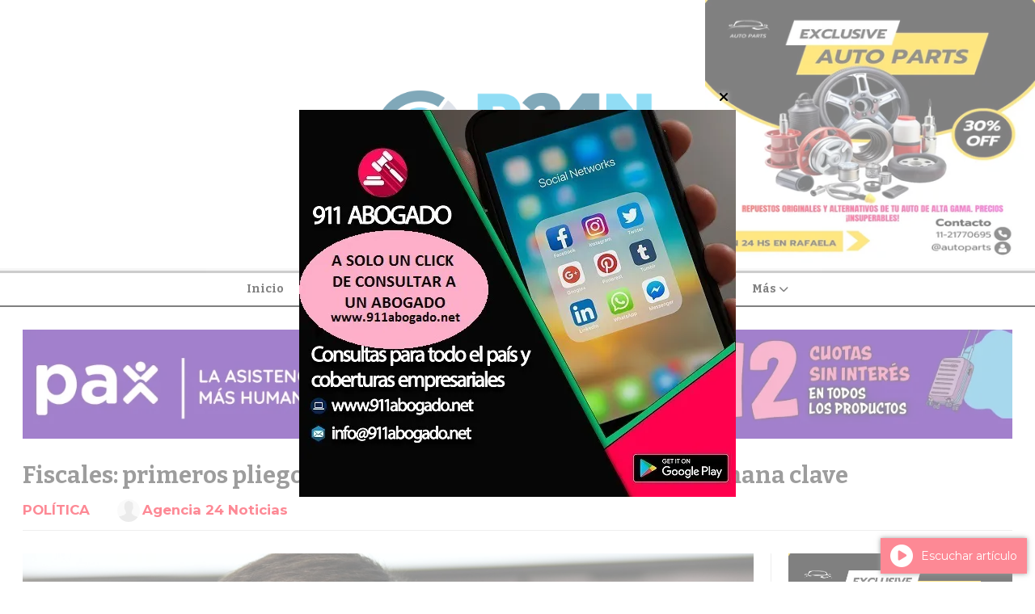

--- FILE ---
content_type: text/html; charset=utf-8
request_url: https://r24n.com/contenido/259790/fiscales-primeros-pliegos-propuestos-por-pullaro-ante-una-semana-clave
body_size: 14641
content:
<!DOCTYPE html><html lang="es"><head><title>Fiscales: primeros pliegos propuestos por Pullaro, ante una semana clave</title><meta name="description" content><meta http-equiv="X-UA-Compatible" content="IE=edge"><meta charset="utf-8"><meta name="viewport" content="width=device-width,minimum-scale=1,initial-scale=1"><link rel="canonical" href="https://r24n.com/contenido/259790/fiscales-primeros-pliegos-propuestos-por-pullaro-ante-una-semana-clave"><meta property="og:type" content="article"><meta property="og:site_name" content="R24N RAFAELA 24 NOTICIAS"><meta property="og:title" content="Fiscales: primeros pliegos propuestos por Pullaro, ante una semana clave"><meta property="og:description" content><meta property="og:url" content="https://r24n.com/contenido/259790/fiscales-primeros-pliegos-propuestos-por-pullaro-ante-una-semana-clave"><meta property="og:ttl" content="2419200"><meta property="og:image" content="https://www.ellitoral.com/images/2024/06/23/DCozJ8c_z_1300x655__2.jpg#1719184333957"><meta name="twitter:image" content="https://www.ellitoral.com/images/2024/06/23/DCozJ8c_z_1300x655__2.jpg#1719184333957"><meta property="article:published_time" content="2024-06-24T11:00-03"><meta property="article:modified_time" content="2024-06-24T10:34-03"><meta property="article:section" content="POLÍTICA"><meta property="article:tag" content="Fiscales: primeros pliegos propuestos por Pullaro, ante una semana clave | "><meta name="twitter:card" content="summary_large_image"><meta name="twitter:title" content="Fiscales: primeros pliegos propuestos por Pullaro, ante una semana clave"><meta name="twitter:description" content><link rel="amphtml" href="https://r24n.com/amp/259790/fiscales-primeros-pliegos-propuestos-por-pullaro-ante-una-semana-clave"><script type="application/ld+json">{"@context":"http://schema.org","@type":"Article","url":"https://r24n.com/contenido/259790/fiscales-primeros-pliegos-propuestos-por-pullaro-ante-una-semana-clave","mainEntityOfPage":"https://r24n.com/contenido/259790/fiscales-primeros-pliegos-propuestos-por-pullaro-ante-una-semana-clave","name":"Fiscales: primeros pliegos propuestos por Pullaro, ante una semana clave","headline":"Fiscales: primeros pliegos propuestos por Pullaro, ante una semana clave","description":"","articleSection":"POL\u00cdTICA","datePublished":"2024-06-24T11:00","dateModified":"2024-06-24T10:34","image":"https://www.ellitoral.com/images/2024/06/23/DCozJ8c_z_1300x655__2.jpg#1719184333957","publisher":{"@context":"http://schema.org","@type":"Organization","name":"R24N RAFAELA 24 NOTICIAS","url":"https://r24n.com/","logo":{"@type":"ImageObject","url":"https://r24n.com/static/custom/logo-grande.png?t=2026-01-17+03%3A00%3A02.260411"}},"author":{"@type":"Person","name":"Agencia 24 Noticias","url":"/usuario/10/agencia-24-noticias"}}</script><meta name="generator" content="Medios CMS"><link rel="dns-prefetch" href="https://fonts.googleapis.com"><link rel="preconnect" href="https://fonts.googleapis.com" crossorigin><link rel="shortcut icon" href="https://r24n.com/static/custom/favicon.png?t=2026-01-17+03%3A00%3A02.260411"><link rel="apple-touch-icon" href="https://r24n.com/static/custom/favicon.png?t=2026-01-17+03%3A00%3A02.260411"><link rel="stylesheet" href="/static/plugins/fontawesome/css/fontawesome.min.css"><link rel="stylesheet" href="/static/plugins/fontawesome/css/brands.min.css"><link rel="stylesheet" href="/static/plugins/fontawesome/css/solid.min.css"><link rel="stylesheet" href="/static/css/t_aludra/wasat.css?v=25.2-beta5" id="estilo-css"><link rel="stylesheet" href="https://fonts.googleapis.com/css?family=Bitter:400,700|Montserrat:400,700&display=swap" crossorigin="anonymous" id="font-url"><style>:root { --font-family-alt: 'Bitter', sans-serif; --font-family: 'Montserrat', sans-serif; } :root {--html-font-size: 14px;--header-bg-color: transparent; --header-font-color: #000000; --nav-bg-color: #ffffff; --nav-font-color: #000000; --nav-box-shadow: 0 0 3px var(--main-font-color); --header-max-width: auto; --header-margin: 0; --header-padding: 0; --header-box-shadow: none; --header-border-radius: 0; --header-border-top: none; --header-border-right: none; --header-border-bottom: solid 2px; --header-border-left: none; --logo-max-width: auto; --logo-margin: 1rem auto; --fixed-header-height: none; --main-bg-color: transparent; --main-font-color: #3b3b3b; --main-max-width: 1280px; --main-margin: 0 auto; --main-padding: 2rem; --main-box-shadow: none; --main-border-radius: 0; --main-border-top: none; --main-border-right: none; --main-border-bottom: none; --main-border-left: none; --aside-ancho: 320px; --aside-margin: 0 0 0 1.5rem; --aside-padding: 0 0 0 1.5rem; --aside-border-left: solid 1px #ddd; --aside-border-right: none; --footer-bg-color: #f0f0f0; --footer-font-color: #636363; --footer-max-width: auto; --footer-margin: 0 auto; --footer-padding: 2rem; --footer-box-shadow: none; --footer-border-radius: 0; --footer-border-top: none; --footer-border-right: none; --footer-border-bottom: none; --footer-border-left: none; --wrapper-max-width: auto; --wrapper-box-shadow: none; --menu-bg-color: transparent; --menu-text-align: center; --menu-max-width: auto; --menu-margin: 0; --menu-padding: 0; --menu-box-shadow: none; --menu-border-radius: 0; --menu-border-top: ridge 6px #eee; --menu-border-right: none; --menu-border-bottom: none; --menu-border-left: none; --submenu-bg-color: #ffffff; --submenu-box-shadow: 0 0 0 2px; --submenu-padding: 0; --submenu-border-radius: 0; --submenu-item-margin: 0; --menuitem-bg-color: transparent; --menuitem-font-color: #000000; --menuitem-hover-bg-color: transparent; --menuitem-hover-font-color: var(--main-color); --menuitem-font-family: var(--font-family-alt); --menuitem-font-size: 14px; --menuitem-font-weight: bold; --menuitem-line-height: 24px; --menuitem-text-transform: none; --menuitem-icon-size: 18px; --menuitem-padding: 8px 16px; --menuitem-margin: 0; --menuitem-border-radius: 0; --menuitem-box-shadow: none; --menuitem-border-bottom: none; --menuitem-hover-border-bottom: none; --post-text-align: left; --post-margin: 0 0 3rem 0; --post-padding: 0; --post-box-shadow: none; --post-border-radius: 0; --post-border-top: none; --post-border-right: none; --post-border-bottom: none; --post-border-left: none; --post-bg-color: transparent; --post-categoria-display: initial; --post-autor-display: initial; --post-detalle-display: initial; --post-img-aspect-ratio: 54%; --post-img-border-radius: 0; --post-img-box-shadow: none; --post-img-filter: none; --post-img-hover-filter: grayscale(100%) drop-shadow(0 0 5px); --post-grid-min-width: 12rem; --post-grid-column-gap: 2.5rem; --fullpost-enc-align: left; --fullpost-enc-bg-color: transparent; --fullpost-enc-max-width: auto; --fullpost-enc-margin: 0 0 2rem 0; --fullpost-enc-padding: 0; --fullpost-enc-box-shadow: none; --fullpost-enc-border-radius: 0; --fullpost-enc-border-top: none; --fullpost-enc-border-right: none; --fullpost-enc-border-bottom: solid 1px #ddd; --fullpost-enc-border-left: none; --fullpost-main-bg-color: transparent; --fullpost-main-max-width: auto; --fullpost-main-margin: 0 0 3rem 0; --fullpost-main-padding: 0; --fullpost-main-box-shadow: none; --fullpost-main-border-radius: 0; --fullpost-main-border-top: none; --fullpost-main-border-right: none; --fullpost-main-border-bottom: none; --fullpost-main-border-left: none; --cuerpo-padding: 0; --cuerpo-border-left: none; --buttons-bg-color: #ffffff; --buttons-font-color: #000000; --buttons-hover-bg-color: #000000; --buttons-hover-font-color: #ffffff; --buttons-font-family: inherit; --buttons-font-size: inherit; --buttons-margin: 0; --buttons-padding: .5em 1em; --buttons-box-shadow: none; --buttons-border-radius: 0; --buttons-border-top: solid 2px var(--buttons-font-color); --buttons-border-right: solid 2px var(--buttons-font-color); --buttons-border-bottom: solid 2px var(--buttons-font-color); --buttons-border-left: solid 2px var(--buttons-font-color); --inputs-bg-color: transparent; --inputs-font-color: #000000; --inputs-font-family: inherit; --inputs-font-size: inherit; --inputs-padding: .5em 1em; --inputs-box-shadow: none; --inputs-border-radius: 0; --inputs-border-top: solid 2px #bbb; --inputs-border-right: solid 2px #bbb; --inputs-border-bottom: solid 2px #bbb; --inputs-border-left: solid 2px #bbb; --titulobloques-bg-color: transparent; --titulobloques-font-color: #9e9e9e; --titulobloques-font-family: var(--font-family); --titulobloques-font-size: 18px; --titulobloques-text-align: left; --titulobloques-max-width: auto; --titulobloques-margin: 0 0 1rem 0; --titulobloques-padding: 0 0 .15rem 0; --titulobloques-box-shadow: none; --titulobloques-border-radius: 0; --titulobloques-border-top: none; --titulobloques-border-right: none; --titulobloques-border-bottom: ridge 6px #eee; --titulobloques-border-left: none; --titulopagina-bg-color: transparent; --titulopagina-font-color: #d1d1d1; --titulopagina-font-family: inherit; --titulopagina-font-size: 32px; --titulopagina-text-align: left; --titulopagina-max-width: auto; --titulopagina-margin: 1rem 0 2rem 0; --titulopagina-padding: 0; --titulopagina-box-shadow: none; --titulopagina-border-radius: 0; --titulopagina-border-top: none; --titulopagina-border-right: none; --titulopagina-border-bottom: solid 1px #ddd; --titulopagina-border-left: none; --main-color: #fb132a; --bg-color: #ffffff; --splash-opacity: 0.5;--splash-pointer-events: initial;--splash-align-items: center;--splash-justify-content: center;} </style><link rel="stylesheet" href="https://cdnjs.cloudflare.com/ajax/libs/photoswipe/4.1.2/photoswipe.min.css"><link rel="stylesheet" href="https://cdnjs.cloudflare.com/ajax/libs/photoswipe/4.1.2/default-skin/default-skin.min.css"><script defer src="https://cdnjs.cloudflare.com/ajax/libs/lazysizes/5.3.2/lazysizes.min.js" integrity="sha512-q583ppKrCRc7N5O0n2nzUiJ+suUv7Et1JGels4bXOaMFQcamPk9HjdUknZuuFjBNs7tsMuadge5k9RzdmO+1GQ==" crossorigin="anonymous" referrerpolicy="no-referrer"></script><script async src="https://www.googletagmanager.com/gtag/js"></script><script>window.dataLayer=window.dataLayer||[];function gtag(){dataLayer.push(arguments);};gtag('js',new Date());gtag('config','G-ETDKF070NV');gtag('config','UA-56964613-1');</script><script async data-ad-client="ca-pub-4701688879962596" src="https://pagead2.googlesyndication.com/pagead/js/adsbygoogle.js"></script><meta content="aacde7cdf7c4d2ab24002e21cdce599f" name="encatena-verify-code"><meta content="aHR0cDovL3IyNG4uY29tLw==" name="publisuites-verify-code"><script async src="https://www.googletagmanager.com/gtag/js?id=G-BM3PN4E8SX"></script><script>window.dataLayer=window.dataLayer||[];function gtag(){dataLayer.push(arguments);}
gtag('js',new Date());gtag('config','G-BM3PN4E8SX');</script></head><body><div id="wrapper" class="wrapper contenido contenido noticia"><header class="header headerB1"><a class="open-nav"><i class="fa fa-bars"></i></a><div class="header__logo"><a href="/"><img class="only-desktop" src="https://r24n.com/static/custom/logo.png?t=2026-01-17+03%3A00%3A02.260411" alt="R24N RAFAELA 24 NOTICIAS"><img class="only-mobile" src="https://r24n.com/static/custom/logo-movil.png?t=2026-01-17+03%3A00%3A02.260411" alt="R24N RAFAELA 24 NOTICIAS"></a></div><div id="publi-567" data-nombre="AUTO PARTS COSTADO" class="publi publi-imagen not-desktop E"><img class="img-responsive lazyload " width="430" height="350" data-url data-publicidad="567" data-nombre="AUTO PARTS COSTADO" style="margin:0 auto" src="data:," data-src="/download/publicidades.imagxs.bbc211ad5a2ee849.aW1hZ3hzLndlYnA=.webp"></div><div id="publi-567" data-nombre="AUTO PARTS COSTADO" class="publi publi-imagen not-movil E"><img class="img-responsive lazyload " width="430" height="350" data-url data-publicidad="567" data-nombre="AUTO PARTS COSTADO" style="margin:0 auto" src="data:," data-src="/download/publicidades.imagen.a29b343af34d5003.aW1hZ2VuLndlYnA=.webp"></div><div class="bloque-html"><div class="codigo-html"></div></div><div class="header__menu "><ul><li class="header__menu__item mas"><a href="javascript:void(0)" target> Inicio </a></li><li class="header__menu__item "><a href="/categoria/1/locales" target> RAFAELA <i class="fa fa-chevron-down"></i></a><ul><li><a href="/categoria/49/asado-de-domingo" target> ASADO DE DOMINGO </a></li><li><a href="/categoria/72/carlos-zimerman" target> CARLOS ZIMERMAN </a></li><li><a href="/categoria/85/carta-abierta" target> CARTA ABIERTA </a></li><li><a href="/categoria/92/caso-glaria" target> CASO GLARÍA </a></li></ul></li><li class="header__menu__item "><a href="/categoria/2/nacionales" target> NACIONALES </a></li><li class="header__menu__item "><a href="/categoria/3/internacionales" target> INTERNACIONALES </a></li><li class="header__menu__item "><a href="/categoria/9/economia" target> ECONOMÍA </a></li><li class="header__menu__item mas"><a href="javascript:void(0)" target> Más <i class="fa fa-chevron-down"></i></a><ul><li><a href="/categoria/26/editorial" target> EDITORIAL </a></li><li><a href="/categoria/21/clima" target> CLIMA </a></li><li><a href="/categoria/95/concejo-municipal" target> CONCEJO MUNICIPAL </a></li><li><a href="/categoria/4/personajes-24" target> PERSONAJES 24 </a></li><li><a href="/categoria/7/ojo-rafaelino-indiscreto" target> OJO RAFAELINO INDISCRETO </a></li><li><a href="/categoria/83/denuncia-a-la-obra-publica-en-rafaela" target> DENUNCIA A LA OBRA PÚBLICA EN RAFAELA </a></li><li><a href="/categoria/74/destacado-de-oro-de-rafaela-2018" target> DESTACADO DE ORO DE RAFAELA 2018 </a></li><li><a href="/categoria/96/derecho-a-replica" target> DERECHO A RÉPLICA </a></li><li><a href="/categoria/81/elecciones-2019" target> ELECCIONES 2019 </a></li><li><a href="/categoria/84/escandalo-por-rotonda-de-fanti" target> ESCÁNDALO POR ROTONDA DE FANTI </a></li><li><a href="/categoria/29/un-minuto-de-bochinche-por-carlos-zimerman" target> UN MINUTO DE BOCHINCHE Por CARLOS ZIMERMAN </a></li><li><a href="/categoria/90/informe-exclusivo" target> INFORME EXCLUSIVO </a></li><li><a href="/categoria/78/inseguridad-en-rafaela" target> INSEGURIDAD EN RAFAELA </a></li><li><a href="/categoria/39/testimonio" target> Testimonio </a></li><li><a href="/categoria/98/inseguridad-en-rafaela" target> INSEGURIDAD EN RAFAELA </a></li><li><a href="/categoria/76/investigar-obra-publica-gobierno-de-castellano" target> INVESTIGAR OBRA PÚBLICA GOBIERNO DE CASTELLANO </a></li><li><a href="/categoria/54/amenazas-a-r24n" target> AMENAZAS A R24N </a></li><li><a href="/categoria/75/los-destacados-de-rafaela-2018" target> LOS DESTACADOS DE RAFAELA 2018 </a></li><li><a href="/categoria/57/amia-24-anos-de-impunidad" target> AMIA: 24 AÑOS DE IMPUNIDAD </a></li><li><a href="/categoria/80/panorama-politico" target> PANORAMA POLÍTICO </a></li><li><a href="/categoria/82/panorama-politico-en-rafaela" target> PANORAMA POLÍTICO EN RAFAELA </a></li><li><a href="/categoria/67/ara-san-juan" target> ARA SAN JUAN </a></li><li><a href="/categoria/93/policiales" target> POLICIALES </a></li><li><a href="/categoria/64/arrepentidos" target> ARREPENTIDOS </a></li><li><a href="/categoria/94/politica" target> POLÍTICA </a></li><li><a href="/categoria/24/rafaela-denuncia" target> RAFAELA DENUNCIA </a></li><li><a href="/categoria/105/rafaelinos-destacados" target> RAFAELINOS DESTACADOS </a></li><li><a href="/categoria/33/casos-penales" target> CASOS PENALES </a></li><li><a href="/categoria/63/corrupcion-k" target> CORRUPCIÓN K </a></li><li><a href="/categoria/91/rafaelinos-destacados-2019" target> RAFAELINOS DESTACADOS 2019 </a></li><li><a href="/categoria/101/santa-fe" target> SANTA FE </a></li><li><a href="/categoria/100/super-oido" target> SUPER OÍDO </a></li><li><a href="/categoria/56/dia-del-periodista" target> DÍA DEL PERIODISTA </a></li><li><a href="/categoria/22/elecciones-2015" target> ELECCIONES 2015 </a></li><li><a href="/categoria/51/el-oido-bionico" target> EL OÍDO BIÓNICO </a></li><li><a href="/categoria/25/humor" target> HUMOR </a></li><li><a href="/categoria/86/la-imagen-del-dia" target> LA IMAGEN DEL DÍA </a></li><li><a href="/categoria/87/la-receta-saludable-del-dia" target> LA RECETA SALUDABLE DEL DÍA </a></li><li><a href="/categoria/65/lectura-de-domingo" target> LECTURA DE DOMINGO </a></li><li><a href="/categoria/73/miracomonosponemos" target> #MiráCómoNosPonemos </a></li><li><a href="/categoria/88/para-una-vida-mas-saludable" target> PARA UNA VIDA MÁS SALUDABLE </a></li><li><a href="/categoria/40/poemas" target> POEMAS </a></li><li><a href="/categoria/47/prediccion-meteorologica" target> PREDICCIÓN METEOROLÓGICA </a></li><li><a href="/buscar" target><i class="fa fa-fw fa-search"></i> Buscar </a></li></ul></li></ul></div><section class="nav" id="nav"><a class="close-nav"><i class="fa fa-times"></i></a><div class="nav__logo"><a href="/"><img class="only-desktop" src="https://r24n.com/static/custom/logo.png?t=2026-01-17+03%3A00%3A02.260411" alt="R24N RAFAELA 24 NOTICIAS"><img class="only-mobile" src="https://r24n.com/static/custom/logo-movil.png?t=2026-01-17+03%3A00%3A02.260411" alt="R24N RAFAELA 24 NOTICIAS"></a></div><div class="menu-simple menu0"><div class="menu-simple__item "><a href="javascript:void(0)" target> Inicio </a></div><div class="menu-simple__item subitems"><a href="/categoria/1/locales" target> RAFAELA </a><a href="/categoria/49/asado-de-domingo" target class="menu-simple__item"> ASADO DE DOMINGO </a><a href="/categoria/72/carlos-zimerman" target class="menu-simple__item"> CARLOS ZIMERMAN </a><a href="/categoria/85/carta-abierta" target class="menu-simple__item"> CARTA ABIERTA </a><a href="/categoria/92/caso-glaria" target class="menu-simple__item"> CASO GLARÍA </a></div><div class="menu-simple__item "><a href="/categoria/2/nacionales" target> NACIONALES </a></div><div class="menu-simple__item "><a href="/categoria/3/internacionales" target> INTERNACIONALES </a></div><div class="menu-simple__item "><a href="/categoria/9/economia" target> ECONOMÍA </a></div><div class="menu-simple__item subitems"><a href="javascript:void(0)" target> Más </a><a href="/categoria/26/editorial" target class="menu-simple__item"> EDITORIAL </a><a href="/categoria/21/clima" target class="menu-simple__item"> CLIMA </a><a href="/categoria/95/concejo-municipal" target class="menu-simple__item"> CONCEJO MUNICIPAL </a><a href="/categoria/4/personajes-24" target class="menu-simple__item"> PERSONAJES 24 </a><a href="/categoria/7/ojo-rafaelino-indiscreto" target class="menu-simple__item"> OJO RAFAELINO INDISCRETO </a><a href="/categoria/83/denuncia-a-la-obra-publica-en-rafaela" target class="menu-simple__item"> DENUNCIA A LA OBRA PÚBLICA EN RAFAELA </a><a href="/categoria/74/destacado-de-oro-de-rafaela-2018" target class="menu-simple__item"> DESTACADO DE ORO DE RAFAELA 2018 </a><a href="/categoria/96/derecho-a-replica" target class="menu-simple__item"> DERECHO A RÉPLICA </a><a href="/categoria/81/elecciones-2019" target class="menu-simple__item"> ELECCIONES 2019 </a><a href="/categoria/84/escandalo-por-rotonda-de-fanti" target class="menu-simple__item"> ESCÁNDALO POR ROTONDA DE FANTI </a><a href="/categoria/29/un-minuto-de-bochinche-por-carlos-zimerman" target class="menu-simple__item"> UN MINUTO DE BOCHINCHE Por CARLOS ZIMERMAN </a><a href="/categoria/90/informe-exclusivo" target class="menu-simple__item"> INFORME EXCLUSIVO </a><a href="/categoria/78/inseguridad-en-rafaela" target class="menu-simple__item"> INSEGURIDAD EN RAFAELA </a><a href="/categoria/39/testimonio" target class="menu-simple__item"> Testimonio </a><a href="/categoria/98/inseguridad-en-rafaela" target class="menu-simple__item"> INSEGURIDAD EN RAFAELA </a><a href="/categoria/76/investigar-obra-publica-gobierno-de-castellano" target class="menu-simple__item"> INVESTIGAR OBRA PÚBLICA GOBIERNO DE CASTELLANO </a><a href="/categoria/54/amenazas-a-r24n" target class="menu-simple__item"> AMENAZAS A R24N </a><a href="/categoria/75/los-destacados-de-rafaela-2018" target class="menu-simple__item"> LOS DESTACADOS DE RAFAELA 2018 </a><a href="/categoria/57/amia-24-anos-de-impunidad" target class="menu-simple__item"> AMIA: 24 AÑOS DE IMPUNIDAD </a><a href="/categoria/80/panorama-politico" target class="menu-simple__item"> PANORAMA POLÍTICO </a><a href="/categoria/82/panorama-politico-en-rafaela" target class="menu-simple__item"> PANORAMA POLÍTICO EN RAFAELA </a><a href="/categoria/67/ara-san-juan" target class="menu-simple__item"> ARA SAN JUAN </a><a href="/categoria/93/policiales" target class="menu-simple__item"> POLICIALES </a><a href="/categoria/64/arrepentidos" target class="menu-simple__item"> ARREPENTIDOS </a><a href="/categoria/94/politica" target class="menu-simple__item"> POLÍTICA </a><a href="/categoria/24/rafaela-denuncia" target class="menu-simple__item"> RAFAELA DENUNCIA </a><a href="/categoria/105/rafaelinos-destacados" target class="menu-simple__item"> RAFAELINOS DESTACADOS </a><a href="/categoria/33/casos-penales" target class="menu-simple__item"> CASOS PENALES </a><a href="/categoria/63/corrupcion-k" target class="menu-simple__item"> CORRUPCIÓN K </a><a href="/categoria/91/rafaelinos-destacados-2019" target class="menu-simple__item"> RAFAELINOS DESTACADOS 2019 </a><a href="/categoria/101/santa-fe" target class="menu-simple__item"> SANTA FE </a><a href="/categoria/100/super-oido" target class="menu-simple__item"> SUPER OÍDO </a><a href="/categoria/56/dia-del-periodista" target class="menu-simple__item"> DÍA DEL PERIODISTA </a><a href="/categoria/22/elecciones-2015" target class="menu-simple__item"> ELECCIONES 2015 </a><a href="/categoria/51/el-oido-bionico" target class="menu-simple__item"> EL OÍDO BIÓNICO </a><a href="/categoria/25/humor" target class="menu-simple__item"> HUMOR </a><a href="/categoria/86/la-imagen-del-dia" target class="menu-simple__item"> LA IMAGEN DEL DÍA </a><a href="/categoria/87/la-receta-saludable-del-dia" target class="menu-simple__item"> LA RECETA SALUDABLE DEL DÍA </a><a href="/categoria/65/lectura-de-domingo" target class="menu-simple__item"> LECTURA DE DOMINGO </a><a href="/categoria/73/miracomonosponemos" target class="menu-simple__item"> #MiráCómoNosPonemos </a><a href="/categoria/88/para-una-vida-mas-saludable" target class="menu-simple__item"> PARA UNA VIDA MÁS SALUDABLE </a><a href="/categoria/40/poemas" target class="menu-simple__item"> POEMAS </a><a href="/categoria/47/prediccion-meteorologica" target class="menu-simple__item"> PREDICCIÓN METEOROLÓGICA </a><a href="/buscar" target class="menu-simple__item"><i class="fa fa-fw fa-search"></i> Buscar </a></div></div><section class="bloque boletin"><div class="bloque__titulo "><a href="/newsletter">R24N</a></div><form method="POST" class="formulario boletin__form"><p>PERIODISMO INDEPENDIENTE</p><div class="formulario__campo"><input type="email" placeholder="Email"></div><div class="formulario__campo"><button>Suscribirme</button></div><div class="g-recaptcha" data-sitekey="6Ld7LPwrAAAAAG-0ZA5enjV7uzQwjJPVHgBn7ojV" data-action="suscripcion_newsletter"></div><p style="display:none;" class="boletin__mensaje"></p></form></section><div class="social-buttons"><a class="social-buttons__item facebook" href="https://www.facebook.com/R24Noticias" target="_blank"><i class="fa fa-brands fa-facebook"></i></a><a class="social-buttons__item twitter" href="https://twitter.com/NoticiasR24?lang=es" target="_blank"><i class="fa fa-brands fa-x-twitter"></i></a><a class="social-buttons__item youtube" href="https://www.youtube.com/channel/UC6KknIqI7R4ziQcG2R5xnog" target="_blank"><i class="fa fa-brands fa-youtube"></i></a></div><div class="menu-simple menu1"><div class="menu-simple__item "><a href="/contacto" target> Contacto </a></div><div class="menu-simple__item "><a href="/historial" target> Historial de noticias </a></div><div class="menu-simple__item "><a href="/terminos" target> Términos y condiciones </a></div><div class="menu-simple__item "><a href="/default/contenido/215608/fuentes-rss" target> Fuentes RSS </a></div><div class="menu-simple__item "><a href="/categoria/115/galerias-de-fotos-y-videos" target> Galerías de fotos y videos </a></div><div class="menu-simple__item "><a href="/categoria/117/ediciones-impresas" target> Ediciones impresas </a></div><div class="menu-simple__item "><a href="/categoria/116/videos" target> Videos </a></div><div class="menu-simple__item "><a href="/farmacias" target> Farmacias de turno </a></div><div class="menu-simple__item "><a href="/r24n/a_default/user/login?_next=%2Fa_default%2Findex" target><i class="fa fa-fw fa-sign-in"></i> Ingresar </a></div></div><div class="datos-contacto"><div class="telefono"><i class="fa fa-phone"></i><span>R24N</span></div><div class="direccion"><i class="fa fa-map-marker"></i><span>GRUPO 24 NOTICIAS</span></div><div class="email"><i class="fa fa-envelope"></i><span><a href="/cdn-cgi/l/email-protection#bdcfd8d9dcdeded4d2d3fdcf8f89d393ded2d093dccf"><span class="__cf_email__" data-cfemail="7c0e19181d1f1f1513123c0e4e4812521f1311521d0e">[email&#160;protected]</span></a></span></div></div></section></header><main class="main main1"><section class="principal"><div id="publi-538" data-nombre="PAX HEADLINE" class="publi publi-imagen not-desktop C1"><img class="img-responsive lazyload puntero" width="1502" height="166" data-url="https://www.paxassistance.com/es-ar/cobertura-de-viaje/grupobelgranobroker/cotizar-plan-step-1" data-publicidad="538" data-nombre="PAX HEADLINE" style="margin:0 auto" src="data:," data-src="/download/publicidades.imagxs.8292bee59959d39b.aW1hZ3hzLndlYnA=.webp"></div><div id="publi-538" data-nombre="PAX HEADLINE" class="publi publi-imagen not-movil C1"><img class="img-responsive lazyload puntero" width="1502" height="166" data-url="https://www.paxassistance.com/es-ar/cobertura-de-viaje/grupobelgranobroker/cotizar-plan-step-1" data-publicidad="538" data-nombre="PAX HEADLINE" style="margin:0 auto" src="data:," data-src="/download/publicidades.imagen.b35c142fdfa2152b.aW1hZ2VuLndlYnA=.webp"></div><div class="fullpost__encabezado orden1"><h1 class="fullpost__titulo">Fiscales: primeros pliegos propuestos por Pullaro, ante una semana clave</h1><span class="fullpost__categoria"><a href="https://r24n.com/categoria/13/politica">POLÍTICA</a></span><span class="fullpost__fecha"></span><span class="fullpost__autor"><img src="/static/img/usuario.jpg" alt="Agencia 24 Noticias"><a href="/usuario/10/agencia-24-noticias">Agencia 24 Noticias</a></span></div><div class="bloque-html"><div class="codigo-html"><div class="addthis_sharing_toolbox"></div></div></div></section><section class="extra1"><div class="fullpost__main orden2  left"><div class="fullpost__imagen "><img alt="DCozJ8c_z_1300x655__2" class="img-responsive lazyload" data-src="https://www.ellitoral.com/images/2024/06/23/DCozJ8c_z_1300x655__2.jpg#1719184333957" height="auto" src="data:," width="auto"></div><div class="fullpost__cuerpo"><p>La Comisi&oacute;n de Acuerdos de la Asamblea Legislativa tiene previsto sesionar este mi&eacute;rcoles 26 para tomar su entrevista personal a los candidatos a fiscales titulares y suplentes, propuestos por el Poder Ejecutivo Provincial para cubrir seis cargos del Ministerio P&uacute;blico de la Acusaci&oacute;n en Rosario.</p><p>Se trata del primer env&iacute;o de pliegos del gobernador Maximiliano Pullaro al Poder Legislativo para vacancias en el fuero penal. Y la decisi&oacute;n pol&iacute;tica del gobierno provincial ha sido la de no demorar su cobertura en la zona sur, la m&aacute;s dif&iacute;cil para la seguridad de los santafesinos.</p><p>Todo indica que el debut no deparar&aacute; sorpresas porque el oficialismo tiene s&oacute;lidas mayor&iacute;as en ambas c&aacute;maras. Pero por ello el momento de enfrentar las preguntas y las consultas de los doce diputados y senadores provinciales que forman la bicameral ser&aacute; crucial para la suerte de cada uno de los propuestos, m&aacute;s all&aacute; de sus calificaciones en los concursos por los que fueron seleccionados.</p><p>Y a prop&oacute;sito de esto &uacute;ltimo, otro dato pol&iacute;tico-institucional: los pliegos enviados surgen de un proceso de ex&aacute;menes que llev&oacute; adelante la gesti&oacute;n anterior del gobernador Omar Perotti, con otra conformaci&oacute;n del Consejo de la Magistratura y, obviamente, con el sistema de calificaciones que se utilizaba por entonces.</p><p>Los seis candidatos a fiscales recibieron una &ldquo;orden de m&eacute;rito&rdquo;. En pocas palabras, una calificaci&oacute;n con un n&uacute;mero. De ahora en m&aacute;s, en cambio, en esa instancia final de los concursos los participantes solo recibir&aacute;n una aprobado o reprobado. A futuro ser&aacute;n solo dos criterios: &ldquo;super&oacute; y no super&oacute;&rdquo;.</p><p>La cuesti&oacute;n puede parecer menor, pero el asunto es relevante para el debate legislativo. Hist&oacute;ricamente, cada vez que la oposici&oacute;n de turno sospech&oacute; que el gobernador de ese momento hab&iacute;a privilegiado otros criterios (como el color pol&iacute;tico de los postulados) adem&aacute;s de sus condiciones t&eacute;cnicas, las cr&iacute;ticas se condimentaban con an&aacute;lisis de ese orden de m&eacute;rito versus las decisiones del Ejecutivo. Y con la exhibici&oacute;n p&uacute;blica de los mejores calificados que, eventualmente, hab&iacute;an quedado fuera de las ternas o de los pliegos enviados.</p><p>En rigor, la Constituci&oacute;n de Santa Fe vigente no tiene previstos los concursos, ni la existencia de un consejo de la magistratura. Ha sido un progresivo avance del criterio de la autolimitaci&oacute;n del Poder Ejecutivo el que puso mejores condiciones de transparencia, participaci&oacute;n de los actores del sistema de justicia y mecanismos de control de los ciudadanos a una carta magna que solo dispone que el Ejecutivo proponga y la Asamblea Legislativa apruebe o rechace, sin m&aacute;s. S&oacute;lo exige el t&iacute;tulo de abogado para los pliegos.</p><p><br>Los a&ntilde;os y la convivencia pol&iacute;tica en Santa Fe lograron que pueda pesar la opini&oacute;n p&uacute;blica en un saludable ejercicio de poder de los ciudadanos. Lo dicho, s&oacute;lo fue posible por esa progresiva y progresista autolimitaci&oacute;n.</p><p>Detalle<br>A continuaci&oacute;n se ofrece un detalle de los pliegos de los postulantes para fiscales titulares y fiscales adjuntos del Ministerio P&uacute;blico de la Acusaci&oacute;n, Circunscripci&oacute;n Judicial N&ordm; 2, con sede en la ciudad de Rosario, que ser&aacute;n entrevistados por la Comisi&oacute;n de Acuerdos de la Asamblea Legislativa.</p><p>Patricio Javier Saldutti y Alejandro Ariel Ferlazzo, que hoy son fiscales adjuntos, son propuestos como fiscales titulares.</p><p>En tanto, como fiscales adjuntas se encuentran los pliegos de B&aacute;rbara Glinkman, Agustina Eiris, Brenda Debiasi y Paula Barros.</p><p>Los pliegos enviados por la Casa Gris ingresaron al Senado el 23 de mayo y en esa fecha se remitieron a &ldquo;la bicameral&rdquo;, un t&eacute;rmino que se usa habitualmente en la Legislatura de Santa Fe para referirse a la Comisi&oacute;n de Acuerdos (as&iacute; la nombra la Constituci&oacute;n). La Asamblea Legislativa fue convocada para este jueves 27, a las 13.</p><p>M&aacute;s denuncias en la bicameral<br>El senador Joaqu&iacute;n Gramajo (Unite-9 de Julio) preside la comisi&oacute;n y su vicepresidenta es la diputada Lionella Cattalini (PS). La integran adem&aacute;s los senadores Felipe Michlig (UCR-San Crist&oacute;bal), Orfilio Marc&oacute;n (UCR-Gral. Obligado) y Armando Traferri (PJ-San Lorenzo); y los diputados Silvana Di Stefano (UCR), Astrid Hummel (UCR), Gisel Mahmud (PS), Ariel Berm&uacute;dez (CREO), Antonio Bonfatti (PS), Marcos Corach (PJ) y Emiliano Peralta (SV).</p><p>La semana pasada ingresaron formalmente a esa instancia tres expedientes, que a&uacute;n no han sido considerados.</p><p>Fueron elevados por el auditor del MPA, Leandro Mai y constituyen sendas denuncias de tres fiscales sobre presuntos hechos a&uacute;n no evaluados en la Legislatura, contra el fiscal Mat&iacute;as Edery, quien fue suspendido temporalmente de sus funciones por el legislativo santafesino el 18 de abril, por cuatro meses, sin sueldo.</p><p>CON INFORMACION DE EL LITORAL.</p></div><div class="fullpost__share-post widget-share-post share_post type3"><a class="share_post__item facebook" href="https://www.facebook.com/sharer/sharer.php?u=https://r24n.com/contenido/259790/fiscales-primeros-pliegos-propuestos-por-pullaro-ante-una-semana-clave" target="_blank"><i class="fa fa-fw fa-lg fa-brands fa-facebook"></i></a><a class="share_post__item twitter" href="https://twitter.com/intent/tweet?url=https://r24n.com/contenido/259790/fiscales-primeros-pliegos-propuestos-por-pullaro-ante-una-semana-clave&text=Fiscales%3A%20primeros%20pliegos%20propuestos%20por%20Pullaro%2C%20ante%20una%20semana%20clave" target="_blank"><i class="fa fa-fw fa-lg fa-brands fa-x-twitter"></i></a><a class="share_post__item linkedin" href="https://www.linkedin.com/shareArticle?url=https://r24n.com/contenido/259790/fiscales-primeros-pliegos-propuestos-por-pullaro-ante-una-semana-clave" target="_blank"><i class="fa fa-fw fa-lg fa-brands fa-linkedin"></i></a><a class="share_post__item pinterest" href="https://pinterest.com/pin/create/bookmarklet/?url=https://r24n.com/contenido/259790/fiscales-primeros-pliegos-propuestos-por-pullaro-ante-una-semana-clave" target="_blank"><i class="fa fa-fw fa-lg fa-brands fa-pinterest"></i></a><a class="share_post__item whatsapp" href="https://api.whatsapp.com/send?text=Fiscales: primeros pliegos propuestos por Pullaro, ante una semana clave+https://r24n.com/contenido/259790/fiscales-primeros-pliegos-propuestos-por-pullaro-ante-una-semana-clave" target="_blank"><i class="fa fa-fw fa-lg fa-brands fa-whatsapp"></i></a><a class="share_post__item telegram" href="https://t.me/share/url?url=https://r24n.com/contenido/259790/fiscales-primeros-pliegos-propuestos-por-pullaro-ante-una-semana-clave&text=Fiscales: primeros pliegos propuestos por Pullaro, ante una semana clave" target="_blank"><i class="fa fa-fw fa-lg fa-brands fa-telegram"></i></a><a class="share_post__item mobile" onclick="mobile_share('https://r24n.com/contenido/259790/fiscales-primeros-pliegos-propuestos-por-pullaro-ante-una-semana-clave', 'Fiscales: primeros pliegos propuestos por Pullaro, ante una semana clave')"><i class="fa fa-fw fa-lg fa-share-alt"></i></a><script data-cfasync="false" src="/cdn-cgi/scripts/5c5dd728/cloudflare-static/email-decode.min.js"></script><script>function mobile_share(url,title){if(navigator.share){navigator.share({title:title,url:url}).catch((error)=>console.log('Error sharing',error));}else{console.log('LOG: navigator.share not available');return false;}}</script></div><div id="publi-451" data-nombre="911 ABOGADO INTERNA" class="publi publi-imagen not-desktop C6"><img class="img-responsive lazyload puntero" width="839" height="286" data-url="https://www.911abogado.net/" data-publicidad="451" data-nombre="911 ABOGADO INTERNA" style="margin:0 auto" src="data:," data-src="/download/publicidades.imagxs.905ea7763d83bbcd.aW1hZ3hzLndlYnA=.webp"></div><div id="publi-451" data-nombre="911 ABOGADO INTERNA" class="publi publi-imagen not-movil C6"><img class="img-responsive lazyload puntero" width="839" height="286" data-url="https://www.911abogado.net/" data-publicidad="451" data-nombre="911 ABOGADO INTERNA" style="margin:0 auto" src="data:," data-src="/download/publicidades.imagen.a66688db553ef4b4.aW1hZ2VuLndlYnA=.webp"></div><div class="comentarios fullpost__comentarios" id="contenedor-comentarios"><form action="javascript:void(0);" style="display:block; margin:2em auto; max-width:100%; text-align:center;"><button class="ver-comentarios" style="display:block; margin:2em auto; width:auto;">Ver comentarios</button></form></div><div id="publi-566" data-nombre="aUTO pARTS INTERNA" class="publi publi-imagen not-desktop C7"><img class="img-responsive lazyload " width="540" height="479" data-url data-publicidad="566" data-nombre="aUTO pARTS INTERNA" style="margin:0 auto" src="data:," data-src="/download/publicidades.imagxs.82e7a2d0f20ced93.aW1hZ3hzLndlYnA=.webp"></div><div id="publi-566" data-nombre="aUTO pARTS INTERNA" class="publi publi-imagen not-movil C7"><img class="img-responsive lazyload " width="540" height="479" data-url data-publicidad="566" data-nombre="aUTO pARTS INTERNA" style="margin:0 auto" src="data:," data-src="/download/publicidades.imagen.8124ef56ebb96776.aW1hZ2VuLndlYnA=.webp"></div></div></section><section class="extra2"><section class="bloque ultimas-noticias"><div class="bloque__titulo "><span>ÚLTIMAS NOTICIAS</span></div><div class="bloque__lista"><article class="post post__noticia post1"><a class="post__imagen autoratio" href="/contenido/289233/pullaro-lince-es-una-herramienta-de-seguridad-publica-que-sumamos-a-nuestro-meto"><img alt="2026-01-15NID_285009O_1" class="img-responsive lazyload" data-src="https://www.santafe.gob.ar/noticias/media/cache/thumb_no_full/recursos/fotos/2026/01/2026-01-15NID_285009O_1.jpeg" height="auto" src="data:," width="auto"></a><div class="post__datos"><h2 class="post__titulo"><a href="/contenido/289233/pullaro-lince-es-una-herramienta-de-seguridad-publica-que-sumamos-a-nuestro-meto">Pullaro: “Lince es una herramienta de seguridad pública que sumamos a nuestro método de trabajo para ser la provincia más segura de la Argentina”</a></h2><div class="post__autor"><span class="autor__nombre">Redacción</span></div><a href="https://r24n.com/categoria/13/politica" class="post__categoria">POLÍTICA</a><span class="post__fecha"><span class="fecha"></span></span></div><p class="post__detalle"></p></article><article class="post post__noticia post1"><a class="post__imagen autoratio" href="/contenido/288991/cuando-el-cuerpo-tambien-educa"><img alt="pedagog%C3%ADa-corporal-1020x680" class="img-responsive lazyload" data-src="https://www.inesem.es/revistadigital/educacion-sociedad/files/2017/08/pedagog%C3%ADa-corporal-1020x680.jpg?x22608" height="auto" src="data:," width="auto"></a><div class="post__datos"><h2 class="post__titulo"><a href="/contenido/288991/cuando-el-cuerpo-tambien-educa">Cuando el cuerpo también educa</a></h2><div class="post__autor"><span class="autor__nombre">Agencia de Noticias del Interior</span></div><a href="https://r24n.com/categoria/62/educacion" class="post__categoria">EDUCACIÓN</a><span class="post__fecha"><span class="fecha"></span></span></div><p class="post__detalle"></p></article><article class="post post__noticia post1"><a class="post__imagen autoratio" href="/contenido/288986/dinosaurios-con-plumas-el-origen-vivo-de-las-aves"><img alt="Baner_avesdinosaurios_1920x1080" class="img-responsive lazyload" data-alto-grande="1080" data-ancho-grande="1920" data-sizes="auto" data-src="/download/multimedia.normal.992d73de3a275fc5.bm9ybWFsLndlYnA%3D.webp" data-srcset="/download/multimedia.normal.992d73de3a275fc5.bm9ybWFsLndlYnA%3D.webp 1000w, /download/multimedia.grande.b3471b853f0e16ab.Z3JhbmRlLndlYnA%3D.webp 1920w, /download/multimedia.miniatura.984c79d6b8870dee.bWluaWF0dXJhLndlYnA%3D.webp 400w" height="563" src="data:," width="1000"></a><div class="post__datos"><h2 class="post__titulo"><a href="/contenido/288986/dinosaurios-con-plumas-el-origen-vivo-de-las-aves">Dinosaurios con plumas: el origen vivo de las aves</a></h2><div class="post__autor"><span class="autor__nombre">Agencia de Noticias del Interior</span></div><a href="https://r24n.com/categoria/61/ciencia" class="post__categoria">CIENCIA</a><span class="post__fecha"><span class="fecha"></span></span></div><p class="post__detalle"></p></article><article class="post post__noticia post1"><a class="post__imagen autoratio" href="/contenido/288965/nvidia-redobla-su-apuesta-por-la-inteligencia-artificial-y-redefine-el-juego-en-"><img alt="1200_800" class="img-responsive lazyload" data-src="https://i.blogs.es/bf39aa/captura-de-pantalla-2026-01-05-a-las-19.04.23/1200_800.jpeg" height="auto" src="data:," width="auto"></a><div class="post__datos"><h2 class="post__titulo"><a href="/contenido/288965/nvidia-redobla-su-apuesta-por-la-inteligencia-artificial-y-redefine-el-juego-en-">NVIDIA redobla su apuesta por la inteligencia artificial y redefine el juego en PC</a></h2><div class="post__autor"><span class="autor__nombre">Agencia de Noticias del Interior</span></div><a href="https://r24n.com/categoria/16/tecnologia" class="post__categoria">TECNOLOGÍA</a><span class="post__fecha"><span class="fecha"></span></span></div><p class="post__detalle"></p></article><article class="post post__noticia post1"><a class="post__imagen autoratio" href="/contenido/288960/la-obesidad-global-y-el-desafio-de-los-glp-1-una-solucion-posible-para-uno-de-ca"><img alt="fotonoticia_20260109074947_234_105_105_0_0" class="img-responsive lazyload" data-src="https://img.europapress.es/fotoweb/fotonoticia_20260109074947_234_105_105_0_0.webp" height="auto" src="data:," width="auto"></a><div class="post__datos"><h2 class="post__titulo"><a href="/contenido/288960/la-obesidad-global-y-el-desafio-de-los-glp-1-una-solucion-posible-para-uno-de-ca">La obesidad global y el desafío de los GLP-1: ¿una solución posible para uno de cada cuatro adultos?</a></h2><div class="post__autor"><span class="autor__nombre">Agencia de Noticias del Interior</span></div><a href="https://r24n.com/categoria/12/salud" class="post__categoria">SALUD</a><span class="post__fecha"><span class="fecha"></span></span></div><p class="post__detalle"></p></article></div></section><section class="bloque relacionados cant7"><div class="bloque__titulo ">Te puede interesar</div><div class="bloque__lista"><article class="post post__noticia post1"><a class="post__imagen autoratio" href="/contenido/289233/pullaro-lince-es-una-herramienta-de-seguridad-publica-que-sumamos-a-nuestro-meto"><img alt="2026-01-15NID_285009O_1" class="img-responsive lazyload" data-src="https://www.santafe.gob.ar/noticias/media/cache/thumb_no_full/recursos/fotos/2026/01/2026-01-15NID_285009O_1.jpeg" height="auto" src="data:," width="auto"></a><div class="post__datos"><h2 class="post__titulo"><a href="/contenido/289233/pullaro-lince-es-una-herramienta-de-seguridad-publica-que-sumamos-a-nuestro-meto">Pullaro: “Lince es una herramienta de seguridad pública que sumamos a nuestro método de trabajo para ser la provincia más segura de la Argentina”</a></h2><div class="post__autor"><span class="autor__nombre">Redacción</span></div><a href="https://r24n.com/categoria/13/politica" class="post__categoria">POLÍTICA</a><span class="post__fecha"><span class="fecha"></span></span></div><p class="post__detalle"></p></article><article class="post post__noticia post1"><a class="post__imagen autoratio" href="/contenido/289232/los-ministros-de-asuntos-exteriores-de-dinamarca-y-groenlandia-se-reunieron-con-"><img alt="RVBWJQUT25FCHLVDK4BOKTQOHE" class="img-responsive lazyload" data-src="https://www.pagina12.com.ar/resizer/v2/RVBWJQUT25FCHLVDK4BOKTQOHE.jpg?smart=true&auth=2aa8737cbb6d74bd45fcc529e8e7a15ea2adb7c5a2c363dd788d8c3809385376&width=1920&height=1280" height="auto" src="data:," width="auto"></a><div class="post__datos"><h2 class="post__titulo"><a href="/contenido/289232/los-ministros-de-asuntos-exteriores-de-dinamarca-y-groenlandia-se-reunieron-con-">Los ministros de Asuntos Exteriores de Dinamarca y Groenlandia se reunieron con funcionarios estadounidenses en la Casa Blanca para explorar alternativas diplomáticas y evitar una escalada. Un funcion</a></h2><div class="post__autor"><span class="autor__nombre">Redacción</span></div><a href="https://r24n.com/categoria/13/politica" class="post__categoria">POLÍTICA</a><span class="post__fecha"><span class="fecha"></span></span></div><p class="post__detalle"></p></article><article class="post post__noticia post1"><a class="post__imagen autoratio" href="/contenido/289231/acuerdo-historico-el-mercosur-y-la-union-europea-sellan-hoy-un-pacto-clave"><img alt="images?q=tbn:ANd9GcQxzCjMZvFRChibutavhLESMdc7v88lHOKP5A&amp;s" class="img-responsive lazyload" data-src="https://encrypted-tbn0.gstatic.com/images?q=tbn:ANd9GcQxzCjMZvFRChibutavhLESMdc7v88lHOKP5A&amp;s" height="auto" src="data:," width="auto"></a><div class="post__datos"><h2 class="post__titulo"><a href="/contenido/289231/acuerdo-historico-el-mercosur-y-la-union-europea-sellan-hoy-un-pacto-clave">Acuerdo histórico: el Mercosur y la Unión Europea sellan hoy un pacto clave</a></h2><div class="post__autor"><span class="autor__nombre">Agencia 24 Noticias</span></div><a href="https://r24n.com/categoria/13/politica" class="post__categoria">POLÍTICA</a><span class="post__fecha"><span class="fecha"></span></span></div><p class="post__detalle"></p></article><article class="post post__noticia post1"><a class="post__imagen autoratio" href="/contenido/289230/bastia-mas-digital-es-el-estado-mas-transparente-y-mas-cercano"><img alt="hOq6lRdUm_1300x655__1" class="img-responsive lazyload" data-src="https://www.ellitoral.com/images/2026/01/16/hOq6lRdUm_1300x655__1.jpg" height="auto" src="data:," width="auto"></a><div class="post__datos"><h2 class="post__titulo"><a href="/contenido/289230/bastia-mas-digital-es-el-estado-mas-transparente-y-mas-cercano">Bastia: &quot;Más digital es el Estado, más transparente y más cercano&quot;</a></h2><div class="post__autor"><span class="autor__nombre">Redacción</span></div><a href="https://r24n.com/categoria/13/politica" class="post__categoria">POLÍTICA</a><span class="post__fecha"><span class="fecha"></span></span></div><p class="post__detalle"></p></article><article class="post post__noticia post1"><a class="post__imagen autoratio" href="/contenido/289229/trump-invito-a-javier-milei-a-integrar-el-board-of-peace"><img alt="HCQKVHXUG5CWXPU5EL4RNHMJHQ" class="img-responsive lazyload" data-src="https://www.infobae.com/resizer/v2/HCQKVHXUG5CWXPU5EL4RNHMJHQ.JPG?auth=01efb46efbcb8336c35ac8f3c38c37c0a7f3980f99e8f620518d88630a63a4bf&smart=true&width=992&height=667&quality=85" height="auto" src="data:," width="auto"></a><div class="post__datos"><h2 class="post__titulo"><a href="/contenido/289229/trump-invito-a-javier-milei-a-integrar-el-board-of-peace">Trump invitó a Javier Milei a integrar el Board of Peace</a></h2><div class="post__autor"><span class="autor__nombre">Agencia 24 Noticias</span></div><a href="https://r24n.com/categoria/13/politica" class="post__categoria">POLÍTICA</a><span class="post__fecha"><span class="fecha"></span></span></div><p class="post__detalle"></p></article><article class="post post__noticia post1"><a class="post__imagen autoratio" href="/contenido/289216/pullaro-recorrio-el-infierno"><img alt="696a9ee49475b_798_526!" class="img-responsive lazyload" data-src="https://www.lapoliticaonline.com/files/image/277/277031/696a9ee49475b_798_526!.png?s=e9e51134ea5e12a8db024af75ac92411&d=1768597371" height="auto" src="data:," width="auto"></a><div class="post__datos"><h2 class="post__titulo"><a href="/contenido/289216/pullaro-recorrio-el-infierno">Pullaro recorrió &quot;El Infierno&quot;</a></h2><div class="post__autor"><span class="autor__nombre">Agencia de Noticias del Interior</span></div><a href="https://r24n.com/categoria/13/politica" class="post__categoria">POLÍTICA</a><span class="post__fecha"><span class="fecha"></span></span></div><p class="post__detalle"></p></article><article class="post post__noticia post1"><a class="post__imagen autoratio" href="/contenido/289215/el-gasto-publico-nacional-alcanza-su-nivel-mas-bajo-en-18-anos-por-el-plan-motos"><img alt="hoy" class="img-responsive lazyload" data-sizes="auto" data-src="/download/multimedia.normal.846fbce4f031e736.bm9ybWFsLndlYnA%3D.webp" data-srcset="/download/multimedia.normal.846fbce4f031e736.bm9ybWFsLndlYnA%3D.webp 1200w, /download/multimedia.miniatura.8becf047c33f109e.bWluaWF0dXJhLndlYnA%3D.webp 400w" height="800" src="data:," width="1200"></a><div class="post__datos"><h2 class="post__titulo"><a href="/contenido/289215/el-gasto-publico-nacional-alcanza-su-nivel-mas-bajo-en-18-anos-por-el-plan-motos">El gasto público nacional alcanza su nivel más bajo en 18 años por el &quot;plan motosierra&quot; de Milei</a></h2><div class="post__autor"><span class="autor__nombre">Agencia de Noticias del Interior</span></div><a href="https://r24n.com/categoria/13/politica" class="post__categoria">POLÍTICA</a><span class="post__fecha"><span class="fecha"></span></span></div><p class="post__detalle"></p></article></div></section><div id="publi-556" data-nombre="OLE INTERNO3" class="publi publi-imagen not-desktop C8"><img class="img-responsive lazyload puntero" width="1128" height="191" data-url="https://amedex.web.app/landing?agentCode=U2FsdGVkX1%2FxQYxuLUwUYDiLOsjU4qYCgnM9ZRLM%2FeU%3D" data-publicidad="556" data-nombre="OLE INTERNO3" style="margin:0 auto" src="data:," data-src="/download/publicidades.imagxs.9ddd7fac761bc57e.aW1hZ3hzLndlYnA=.webp"></div><div id="publi-556" data-nombre="OLE INTERNO3" class="publi publi-imagen not-movil C8"><img class="img-responsive lazyload puntero" width="1128" height="191" data-url="https://amedex.web.app/landing?agentCode=U2FsdGVkX1%2FxQYxuLUwUYDiLOsjU4qYCgnM9ZRLM%2FeU%3D" data-publicidad="556" data-nombre="OLE INTERNO3" style="margin:0 auto" src="data:," data-src="/download/publicidades.imagen.a57b8fadd55beb83.aW1hZ2VuLndlYnA=.webp"></div></section><section class="aside"><div id="publi-563" data-nombre="AUTO PARTS INTERNO" class="publi publi-imagen not-desktop C9"><img class="img-responsive lazyload " width="1080" height="1080" data-url data-publicidad="563" data-nombre="AUTO PARTS INTERNO" style="margin:0 auto" src="data:," data-src="/download/publicidades.imagxs.8ab01966d4b3c6ee.aW1hZ3hzLndlYnA=.webp"></div><div id="publi-563" data-nombre="AUTO PARTS INTERNO" class="publi publi-imagen not-movil C9"><img class="img-responsive lazyload " width="1080" height="1080" data-url data-publicidad="563" data-nombre="AUTO PARTS INTERNO" style="margin:0 auto" src="data:," data-src="/download/publicidades.imagen.89e6268df0002714.aW1hZ2VuLndlYnA=.webp"></div><div id="publi-450" data-nombre="PAX INTERNO GRANDES PANTALLAS" class="publi publi-imagen not-movil C10"><img class="img-responsive lazyload puntero" width="767" height="460" data-url="https://www.paxassistance.com/es-ar/cobertura-de-viaje/grupobelgranobroker/cotizar-plan-step-1" data-publicidad="450" data-nombre="PAX INTERNO GRANDES PANTALLAS" style="margin:0 auto" src="data:," data-src="/download/publicidades.imagen.93a679b1d2417204.aW1hZ2VuLndlYnA=.webp"></div><section class="bloque lo-mas-visto"><div class="bloque__titulo ">Lo más visto</div><div class="bloque__lista"><article class="post post__noticia post1"><a class="post__imagen autoratio" href="/contenido/288990/altas-capacidades-el-talento-invisible-que-el-sistema-educativo-aun-no-logra-ver"><img alt="aptitud-talento-1020x680" class="img-responsive lazyload" data-src="https://www.inesem.es/revistadigital/educacion-sociedad/files/2014/07/aptitud-talento-1020x680.jpg?x22608" height="auto" src="data:," width="auto"></a><div class="post__datos"><h2 class="post__titulo"><a href="/contenido/288990/altas-capacidades-el-talento-invisible-que-el-sistema-educativo-aun-no-logra-ver">Altas capacidades: el talento invisible que el sistema educativo aún no logra ver</a></h2><div class="post__autor"><span class="autor__nombre">Agencia de Noticias del Interior</span></div><a href="https://r24n.com/categoria/62/educacion" class="post__categoria">EDUCACIÓN</a><span class="post__fecha"><span class="fecha"></span></span></div><p class="post__detalle"></p></article><article class="post post__noticia post1"><a class="post__imagen autoratio" href="/contenido/289171/pullaro-lince-es-una-herramienta-de-seguridad-publica-que-sumamos-a-nuestro-meto"><img alt="Maxi-Pullaro" class="img-responsive lazyload" data-src="https://elagora.digital/wp-content/uploads/2023/07/Maxi-Pullaro.jpeg" height="auto" src="data:," width="auto"></a><div class="post__datos"><h2 class="post__titulo"><a href="/contenido/289171/pullaro-lince-es-una-herramienta-de-seguridad-publica-que-sumamos-a-nuestro-meto">Pullaro: “Lince es una herramienta de seguridad pública que sumamos a nuestro método de trabajo&quot;</a></h2><div class="post__autor"><span class="autor__nombre">Agencia 24 Noticias</span></div><a href="https://r24n.com/categoria/10/provinciales" class="post__categoria">PROVINCIALES</a><span class="post__fecha"><span class="fecha"></span></span></div><p class="post__detalle"></p></article><article class="post post__noticia post1"><a class="post__imagen autoratio" href="/contenido/289183/los-tamagotchi-cumplen-30-anos-y-en-plena-era-de-la-ia-siguen-tan-vigentes-como-"><img alt="los-tamagochi-cumplen-30-anos-y-en-plena-era-de-la-ia-siguen-tan-vigentes-como-en-los-90-7VPRVFZCKBF" class="img-responsive lazyload" data-src="https://tn.com.ar/resizer/v2/los-tamagochi-cumplen-30-anos-y-en-plena-era-de-la-ia-siguen-tan-vigentes-como-en-los-90-7VPRVFZCKBF4FPRZ6CLZQM2VVE.png?auth=79f798e43794bf6c3433015dd7966848b3b0e239d25e7a681c4fadd2c5de8e96&width=1440" height="auto" src="data:," width="auto"></a><div class="post__datos"><h2 class="post__titulo"><a href="/contenido/289183/los-tamagotchi-cumplen-30-anos-y-en-plena-era-de-la-ia-siguen-tan-vigentes-como-">Los Tamagotchi cumplen 30 años y, en plena era de la IA, siguen tan vigentes como en los 90</a></h2><div class="post__autor"><span class="autor__nombre">Agencia 24 Noticias</span></div><a href="https://r24n.com/categoria/16/tecnologia" class="post__categoria">TECNOLOGÍA</a><span class="post__fecha"><span class="fecha"></span></span></div><p class="post__detalle"></p></article><article class="post post__noticia post1"><a class="post__imagen autoratio" href="/contenido/289184/mar-del-plata-recibira-el-betsson-summer-pro-padel-2026-con-las-maximas-estrella"><img alt="entrenamientos-en-el-complejo-los-naranjos-2170411" class="img-responsive lazyload" data-src="https://fotos.perfil.com/2026/01/15/trim/720/410/entrenamientos-en-el-complejo-los-naranjos-2170411.jpeg?webp" height="auto" src="data:," width="auto"></a><div class="post__datos"><h2 class="post__titulo"><a href="/contenido/289184/mar-del-plata-recibira-el-betsson-summer-pro-padel-2026-con-las-maximas-estrella">Mar del Plata recibirá el Betsson Summer Pro Padel 2026 con las máximas estrellas del pádel</a></h2><div class="post__autor"><span class="autor__nombre">None</span></div><a href="https://r24n.com/categoria/5/deportes" class="post__categoria">DEPORTES</a><span class="post__fecha"><span class="fecha"></span></span></div><p class="post__detalle"></p></article><article class="post post__noticia post1"><a class="post__imagen autoratio" href="/contenido/289195/la-union-europea-ratifico-su-respaldo-al-pueblo-irani-y-evalua-ampliar-las-sanci"><img alt="YIEQA5KAI5EJPEY4PI6SMX26QQ" class="img-responsive lazyload" data-src="https://www.infobae.com/resizer/v2/YIEQA5KAI5EJPEY4PI6SMX26QQ.JPG?auth=a9946057d7ede8129f64a1486d6fae7e2effcd3512497fb0786b5def9c4de903&smart=true&width=992&height=644&quality=85" height="auto" src="data:," width="auto"></a><div class="post__datos"><h2 class="post__titulo"><a href="/contenido/289195/la-union-europea-ratifico-su-respaldo-al-pueblo-irani-y-evalua-ampliar-las-sanci">La Unión Europea ratificó su respaldo al pueblo iraní y evalúa ampliar las sanciones contra los responsables de la represión</a></h2><div class="post__autor"><span class="autor__nombre">Agencia 24 Noticias</span></div><a href="https://r24n.com/categoria/3/internacionales" class="post__categoria">INTERNACIONALES</a><span class="post__fecha"><span class="fecha"></span></span></div><p class="post__detalle"></p></article><article class="post post__noticia post1"><a class="post__imagen autoratio" href="/contenido/289212/el-presidente-milei-fue-ovacionado-en-jesus-maria-y-canto-junto-al-chaqueno-pala"><img alt="milei-palavecino-el-impactante-duo-en-el-escenario-de-jesus-maria-2171023" class="img-responsive lazyload" data-src="https://fotos.perfil.com/2026/01/17/milei-palavecino-el-impactante-duo-en-el-escenario-de-jesus-maria-2171023.jpg" height="auto" src="data:," width="auto"></a><div class="post__datos"><h2 class="post__titulo"><a href="/contenido/289212/el-presidente-milei-fue-ovacionado-en-jesus-maria-y-canto-junto-al-chaqueno-pala">El Presidente Milei fue ovacionado en Jesús María y cantó junto al Chaqueño Palavecino</a></h2><div class="post__autor"><span class="autor__nombre">Agencia de Noticias del Interior</span></div><a href="https://r24n.com/categoria/13/politica" class="post__categoria">POLÍTICA</a><span class="post__fecha"><span class="fecha"></span></span></div><p class="post__detalle"></p></article><article class="post post__noticia post1"><a class="post__imagen autoratio" href="/contenido/289216/pullaro-recorrio-el-infierno"><img alt="696a9ee49475b_798_526!" class="img-responsive lazyload" data-src="https://www.lapoliticaonline.com/files/image/277/277031/696a9ee49475b_798_526!.png?s=e9e51134ea5e12a8db024af75ac92411&d=1768597371" height="auto" src="data:," width="auto"></a><div class="post__datos"><h2 class="post__titulo"><a href="/contenido/289216/pullaro-recorrio-el-infierno">Pullaro recorrió &quot;El Infierno&quot;</a></h2><div class="post__autor"><span class="autor__nombre">Agencia de Noticias del Interior</span></div><a href="https://r24n.com/categoria/13/politica" class="post__categoria">POLÍTICA</a><span class="post__fecha"><span class="fecha"></span></span></div><p class="post__detalle"></p></article><article class="post post__noticia post1"><a class="post__imagen autoratio" href="/contenido/289225/el-sugestivo-regalo-de-rusherking-a-wanda-nara-que-encendio-rumores"><img alt="wanda-nara-y-rusherking-2170912" class="img-responsive lazyload" data-src="https://fotos.perfil.com/2026/01/16/trim/950/534/wanda-nara-y-rusherking-2170912.jpg?webp" height="auto" src="data:," width="auto"></a><div class="post__datos"><h2 class="post__titulo"><a href="/contenido/289225/el-sugestivo-regalo-de-rusherking-a-wanda-nara-que-encendio-rumores">El sugestivo regalo de Rusherking a Wanda Nara que encendió rumores</a></h2><div class="post__autor"><span class="autor__nombre">Ana COHEN</span></div><a href="https://r24n.com/categoria/15/espectaculo" class="post__categoria">ESPECTÁCULO</a><span class="post__fecha"><span class="fecha"></span></span></div><p class="post__detalle"></p></article><article class="post post__noticia post1"><a class="post__imagen autoratio" href="/contenido/289226/verano-y-altas-temperaturas-cuantas-calorias-consumir-por-dia-segun-la-edad"><img alt="VYLEMQGUYRGIHKNYI3G4RQMDX4" class="img-responsive lazyload" data-src="https://www.infobae.com/resizer/v2/VYLEMQGUYRGIHKNYI3G4RQMDX4.jpg?auth=d9dfdf6995041fdf56c4bc45ae67efae81238c66bee0012f27a6279fb628221f&smart=true&width=992&height=556&quality=85" height="auto" src="data:," width="auto"></a><div class="post__datos"><h2 class="post__titulo"><a href="/contenido/289226/verano-y-altas-temperaturas-cuantas-calorias-consumir-por-dia-segun-la-edad">Verano y altas temperaturas: cuántas calorías consumir por día según la edad</a></h2><div class="post__autor"><span class="autor__nombre">Ana COHEN</span></div><a href="https://r24n.com/categoria/121/salud-y-nutricion" class="post__categoria">SALUD Y NUTRICIÓN</a><span class="post__fecha"><span class="fecha"></span></span></div><p class="post__detalle"></p></article><article class="post post__noticia post1"><a class="post__imagen autoratio" href="/contenido/289229/trump-invito-a-javier-milei-a-integrar-el-board-of-peace"><img alt="HCQKVHXUG5CWXPU5EL4RNHMJHQ" class="img-responsive lazyload" data-src="https://www.infobae.com/resizer/v2/HCQKVHXUG5CWXPU5EL4RNHMJHQ.JPG?auth=01efb46efbcb8336c35ac8f3c38c37c0a7f3980f99e8f620518d88630a63a4bf&smart=true&width=992&height=667&quality=85" height="auto" src="data:," width="auto"></a><div class="post__datos"><h2 class="post__titulo"><a href="/contenido/289229/trump-invito-a-javier-milei-a-integrar-el-board-of-peace">Trump invitó a Javier Milei a integrar el Board of Peace</a></h2><div class="post__autor"><span class="autor__nombre">Agencia 24 Noticias</span></div><a href="https://r24n.com/categoria/13/politica" class="post__categoria">POLÍTICA</a><span class="post__fecha"><span class="fecha"></span></span></div><p class="post__detalle"></p></article></div></section><div id="publi-544" data-nombre="Olé Interno" class="publi publi-imagen not-desktop C12"><img class="img-responsive lazyload puntero" width="956" height="956" data-url="https://amedex.web.app/landing?agentCode=U2FsdGVkX1%2FxQYxuLUwUYDiLOsjU4qYCgnM9ZRLM%2FeU%3D" data-publicidad="544" data-nombre="Olé Interno" style="margin:0 auto" src="data:," data-src="/download/publicidades.imagxs.b46d9c6b729208e5.aW1hZ3hzLndlYnA=.webp"></div><div id="publi-544" data-nombre="Olé Interno" class="publi publi-imagen not-movil C12"><img class="img-responsive lazyload puntero" width="956" height="956" data-url="https://amedex.web.app/landing?agentCode=U2FsdGVkX1%2FxQYxuLUwUYDiLOsjU4qYCgnM9ZRLM%2FeU%3D" data-publicidad="544" data-nombre="Olé Interno" style="margin:0 auto" src="data:," data-src="/download/publicidades.imagen.9673cca3cdc0d94a.aW1hZ2VuLndlYnA=.webp"></div><section class="bloque boletin"><div class="bloque__titulo "><a href="/newsletter">R24N</a></div><form method="POST" class="formulario boletin__form"><p>PERIODISMO INDEPENDIENTE</p><div class="formulario__campo"><input type="email" placeholder="Email"></div><div class="formulario__campo"><button>Suscribirme</button></div><div class="g-recaptcha" data-sitekey="6Ld7LPwrAAAAAG-0ZA5enjV7uzQwjJPVHgBn7ojV" data-action="suscripcion_newsletter"></div><p style="display:none;" class="boletin__mensaje"></p></form></section></section></main><footer class="footer "><div class="menu-simple "><div class="menu-simple__item "><a href="/contacto" target> Contacto </a></div><div class="menu-simple__item "><a href="/historial" target> Historial de noticias </a></div><div class="menu-simple__item "><a href="/terminos" target> Términos y condiciones </a></div><div class="menu-simple__item "><a href="/default/contenido/215608/fuentes-rss" target> Fuentes RSS </a></div><div class="menu-simple__item "><a href="/categoria/115/galerias-de-fotos-y-videos" target> Galerías de fotos y videos </a></div><div class="menu-simple__item "><a href="/categoria/117/ediciones-impresas" target> Ediciones impresas </a></div><div class="menu-simple__item "><a href="/categoria/116/videos" target> Videos </a></div><div class="menu-simple__item "><a href="/farmacias" target> Farmacias de turno </a></div><div class="menu-simple__item "><a href="/r24n/a_default/user/login?_next=%2Fa_default%2Findex" target><i class="fa fa-fw fa-sign-in"></i> Ingresar </a></div></div><div class="social-buttons"><a class="social-buttons__item facebook" href="https://www.facebook.com/R24Noticias" target="_blank"><i class="fa fa-brands fa-facebook"></i></a><a class="social-buttons__item twitter" href="https://twitter.com/NoticiasR24?lang=es" target="_blank"><i class="fa fa-brands fa-x-twitter"></i></a><a class="social-buttons__item youtube" href="https://www.youtube.com/channel/UC6KknIqI7R4ziQcG2R5xnog" target="_blank"><i class="fa fa-brands fa-youtube"></i></a></div><section class="bloque boletin"><div class="bloque__titulo "><a href="/newsletter">R24N</a></div><form method="POST" class="formulario boletin__form"><p>PERIODISMO INDEPENDIENTE</p><div class="formulario__campo"><input type="email" placeholder="Email"></div><div class="formulario__campo"><button>Suscribirme</button></div><div class="g-recaptcha" data-sitekey="6Ld7LPwrAAAAAG-0ZA5enjV7uzQwjJPVHgBn7ojV" data-action="suscripcion_newsletter"></div><p style="display:none;" class="boletin__mensaje"></p></form></section><div class="datos-contacto"><div class="telefono"><i class="fa fa-phone"></i><span>R24N</span></div><div class="direccion"><i class="fa fa-map-marker"></i><span>GRUPO 24 NOTICIAS</span></div><div class="email"><i class="fa fa-envelope"></i><span><a href="/cdn-cgi/l/email-protection#423027262321212b2d2c023070762c6c212d2f6c2330"><span class="__cf_email__" data-cfemail="dba9bebfbab8b8b2b4b59ba9e9efb5f5b8b4b6f5baa9">[email&#160;protected]</span></a></span></div></div><div class="poweredby"><a href="https://medios.io/?utm_source=r24n.com&utm_medium=website&utm_campaign=logo-footer&ref=" target="_blank" rel="nofollow"><img loading="lazy" src="/static/img/creado-con-medios.png?v=25.2-beta5" alt="Sitio web creado con Medios CMS" style="height:24px"></a></div></footer></div><div id="splash" style="display:none"><div class="flotante flotante-splash"><button type="button" class="cerrar"><i class="fa fa-times"></i></button><div id="publi-437" data-nombre="911 SPLASH1" class="publi publi-imagen not-desktop SPLASH"><img class="img-responsive lazyload puntero" width="540" height="479" data-url="https://www.911abogado.net/" data-publicidad="437" data-nombre="911 SPLASH1" style="margin:0 auto" src="data:," data-src="/download/publicidades.imagxs.a46359177fe23616.aW1hZ3hzLndlYnA=.webp"></div><div id="publi-437" data-nombre="911 SPLASH1" class="publi publi-imagen not-movil SPLASH"><img class="img-responsive lazyload puntero" width="540" height="479" data-url="https://www.911abogado.net/" data-publicidad="437" data-nombre="911 SPLASH1" style="margin:0 auto" src="data:," data-src="/download/publicidades.imagen.963f69c0e9aba2d9.aW1hZ2VuLndlYnA=.webp"></div></div></div><div class="pswp" tabindex="-1" role="dialog" aria-hidden="true"><div class="pswp__bg"></div><div class="pswp__scroll-wrap"><div class="pswp__container"><div class="pswp__item"></div><div class="pswp__item"></div><div class="pswp__item"></div></div><div class="pswp__ui pswp__ui--hidden"><div class="pswp__top-bar"><div class="pswp__counter"></div><button class="pswp__button pswp__button--close" title="Cerrar (Esc)"></button><button class="pswp__button pswp__button--share" title="Compartir"></button><button class="pswp__button pswp__button--fs" title="Pantalla completa"></button><button class="pswp__button pswp__button--zoom" title="Zoom"></button><div class="pswp__preloader"><div class="pswp__preloader__icn"><div class="pswp__preloader__cut"><div class="pswp__preloader__donut"></div></div></div></div></div><div class="pswp__share-modal pswp__share-modal--hidden pswp__single-tap"><div class="pswp__share-tooltip"></div></div><button class="pswp__button pswp__button--arrow--left" title="Anterior"></button><button class="pswp__button pswp__button--arrow--right" title="Siguiente"></button><div class="pswp__caption"><div class="pswp__caption__center"></div></div></div></div></div><script data-cfasync="false" src="/cdn-cgi/scripts/5c5dd728/cloudflare-static/email-decode.min.js"></script><script src="https://www.google.com/recaptcha/enterprise.js" async defer></script><script>let config={template:"aludra",gaMedios:"G-ETDKF070NV",lang:"es",googleAnalyticsId:"UA-56964613-1",recaptchaPublicKey:"6Ld7LPwrAAAAAG-0ZA5enjV7uzQwjJPVHgBn7ojV",planFree:false,preroll:null,copyProtection:null,comentarios:null,newsletter:null,photoswipe:null,splash:null,twitear:null,scrollInfinito:null,cookieConsent:null,encuestas:null,blockadblock:null,escucharArticulos:null,};config.comentarios={sistema:"facebook",disqusShortname:""};config.newsletter={};config.photoswipe={items:[]};config.photoswipe.items.push({src:"https://www.ellitoral.com/images/2024/06/23/DCozJ8c_z_1300x655__2.jpg#1719184333957",w:"",h:"",title:""});config.splash={frecuencia:0,showDelay:6,closeDelay:10};config.twitear={};config.scrollInfinito={maxpages:10};config.escucharArticulos={textoBoton:"Escuchar artículo",position:"bottomright"};config.encuestas={};config.listaContenido={autor_id:10,};window.MediosConfig=config;</script><script defer src="/static/js/app.min.js?v=25.2-beta5"></script><div id="fb-root"></div><script async defer crossorigin="anonymous" src="https://connect.facebook.net/es_LA/sdk.js#xfbml=1&version=v13.0&autoLogAppEvents=1&appId="></script><script defer src="https://static.cloudflareinsights.com/beacon.min.js/vcd15cbe7772f49c399c6a5babf22c1241717689176015" integrity="sha512-ZpsOmlRQV6y907TI0dKBHq9Md29nnaEIPlkf84rnaERnq6zvWvPUqr2ft8M1aS28oN72PdrCzSjY4U6VaAw1EQ==" data-cf-beacon='{"version":"2024.11.0","token":"14cd92ccdd4946469e7c5ffe828f635c","r":1,"server_timing":{"name":{"cfCacheStatus":true,"cfEdge":true,"cfExtPri":true,"cfL4":true,"cfOrigin":true,"cfSpeedBrain":true},"location_startswith":null}}' crossorigin="anonymous"></script>
</body></html>

--- FILE ---
content_type: text/html; charset=utf-8
request_url: https://www.google.com/recaptcha/enterprise/anchor?ar=1&k=6Ld7LPwrAAAAAG-0ZA5enjV7uzQwjJPVHgBn7ojV&co=aHR0cHM6Ly9yMjRuLmNvbTo0NDM.&hl=en&v=PoyoqOPhxBO7pBk68S4YbpHZ&size=normal&sa=suscripcion_newsletter&anchor-ms=20000&execute-ms=30000&cb=7u6opca8xmb8
body_size: 49421
content:
<!DOCTYPE HTML><html dir="ltr" lang="en"><head><meta http-equiv="Content-Type" content="text/html; charset=UTF-8">
<meta http-equiv="X-UA-Compatible" content="IE=edge">
<title>reCAPTCHA</title>
<style type="text/css">
/* cyrillic-ext */
@font-face {
  font-family: 'Roboto';
  font-style: normal;
  font-weight: 400;
  font-stretch: 100%;
  src: url(//fonts.gstatic.com/s/roboto/v48/KFO7CnqEu92Fr1ME7kSn66aGLdTylUAMa3GUBHMdazTgWw.woff2) format('woff2');
  unicode-range: U+0460-052F, U+1C80-1C8A, U+20B4, U+2DE0-2DFF, U+A640-A69F, U+FE2E-FE2F;
}
/* cyrillic */
@font-face {
  font-family: 'Roboto';
  font-style: normal;
  font-weight: 400;
  font-stretch: 100%;
  src: url(//fonts.gstatic.com/s/roboto/v48/KFO7CnqEu92Fr1ME7kSn66aGLdTylUAMa3iUBHMdazTgWw.woff2) format('woff2');
  unicode-range: U+0301, U+0400-045F, U+0490-0491, U+04B0-04B1, U+2116;
}
/* greek-ext */
@font-face {
  font-family: 'Roboto';
  font-style: normal;
  font-weight: 400;
  font-stretch: 100%;
  src: url(//fonts.gstatic.com/s/roboto/v48/KFO7CnqEu92Fr1ME7kSn66aGLdTylUAMa3CUBHMdazTgWw.woff2) format('woff2');
  unicode-range: U+1F00-1FFF;
}
/* greek */
@font-face {
  font-family: 'Roboto';
  font-style: normal;
  font-weight: 400;
  font-stretch: 100%;
  src: url(//fonts.gstatic.com/s/roboto/v48/KFO7CnqEu92Fr1ME7kSn66aGLdTylUAMa3-UBHMdazTgWw.woff2) format('woff2');
  unicode-range: U+0370-0377, U+037A-037F, U+0384-038A, U+038C, U+038E-03A1, U+03A3-03FF;
}
/* math */
@font-face {
  font-family: 'Roboto';
  font-style: normal;
  font-weight: 400;
  font-stretch: 100%;
  src: url(//fonts.gstatic.com/s/roboto/v48/KFO7CnqEu92Fr1ME7kSn66aGLdTylUAMawCUBHMdazTgWw.woff2) format('woff2');
  unicode-range: U+0302-0303, U+0305, U+0307-0308, U+0310, U+0312, U+0315, U+031A, U+0326-0327, U+032C, U+032F-0330, U+0332-0333, U+0338, U+033A, U+0346, U+034D, U+0391-03A1, U+03A3-03A9, U+03B1-03C9, U+03D1, U+03D5-03D6, U+03F0-03F1, U+03F4-03F5, U+2016-2017, U+2034-2038, U+203C, U+2040, U+2043, U+2047, U+2050, U+2057, U+205F, U+2070-2071, U+2074-208E, U+2090-209C, U+20D0-20DC, U+20E1, U+20E5-20EF, U+2100-2112, U+2114-2115, U+2117-2121, U+2123-214F, U+2190, U+2192, U+2194-21AE, U+21B0-21E5, U+21F1-21F2, U+21F4-2211, U+2213-2214, U+2216-22FF, U+2308-230B, U+2310, U+2319, U+231C-2321, U+2336-237A, U+237C, U+2395, U+239B-23B7, U+23D0, U+23DC-23E1, U+2474-2475, U+25AF, U+25B3, U+25B7, U+25BD, U+25C1, U+25CA, U+25CC, U+25FB, U+266D-266F, U+27C0-27FF, U+2900-2AFF, U+2B0E-2B11, U+2B30-2B4C, U+2BFE, U+3030, U+FF5B, U+FF5D, U+1D400-1D7FF, U+1EE00-1EEFF;
}
/* symbols */
@font-face {
  font-family: 'Roboto';
  font-style: normal;
  font-weight: 400;
  font-stretch: 100%;
  src: url(//fonts.gstatic.com/s/roboto/v48/KFO7CnqEu92Fr1ME7kSn66aGLdTylUAMaxKUBHMdazTgWw.woff2) format('woff2');
  unicode-range: U+0001-000C, U+000E-001F, U+007F-009F, U+20DD-20E0, U+20E2-20E4, U+2150-218F, U+2190, U+2192, U+2194-2199, U+21AF, U+21E6-21F0, U+21F3, U+2218-2219, U+2299, U+22C4-22C6, U+2300-243F, U+2440-244A, U+2460-24FF, U+25A0-27BF, U+2800-28FF, U+2921-2922, U+2981, U+29BF, U+29EB, U+2B00-2BFF, U+4DC0-4DFF, U+FFF9-FFFB, U+10140-1018E, U+10190-1019C, U+101A0, U+101D0-101FD, U+102E0-102FB, U+10E60-10E7E, U+1D2C0-1D2D3, U+1D2E0-1D37F, U+1F000-1F0FF, U+1F100-1F1AD, U+1F1E6-1F1FF, U+1F30D-1F30F, U+1F315, U+1F31C, U+1F31E, U+1F320-1F32C, U+1F336, U+1F378, U+1F37D, U+1F382, U+1F393-1F39F, U+1F3A7-1F3A8, U+1F3AC-1F3AF, U+1F3C2, U+1F3C4-1F3C6, U+1F3CA-1F3CE, U+1F3D4-1F3E0, U+1F3ED, U+1F3F1-1F3F3, U+1F3F5-1F3F7, U+1F408, U+1F415, U+1F41F, U+1F426, U+1F43F, U+1F441-1F442, U+1F444, U+1F446-1F449, U+1F44C-1F44E, U+1F453, U+1F46A, U+1F47D, U+1F4A3, U+1F4B0, U+1F4B3, U+1F4B9, U+1F4BB, U+1F4BF, U+1F4C8-1F4CB, U+1F4D6, U+1F4DA, U+1F4DF, U+1F4E3-1F4E6, U+1F4EA-1F4ED, U+1F4F7, U+1F4F9-1F4FB, U+1F4FD-1F4FE, U+1F503, U+1F507-1F50B, U+1F50D, U+1F512-1F513, U+1F53E-1F54A, U+1F54F-1F5FA, U+1F610, U+1F650-1F67F, U+1F687, U+1F68D, U+1F691, U+1F694, U+1F698, U+1F6AD, U+1F6B2, U+1F6B9-1F6BA, U+1F6BC, U+1F6C6-1F6CF, U+1F6D3-1F6D7, U+1F6E0-1F6EA, U+1F6F0-1F6F3, U+1F6F7-1F6FC, U+1F700-1F7FF, U+1F800-1F80B, U+1F810-1F847, U+1F850-1F859, U+1F860-1F887, U+1F890-1F8AD, U+1F8B0-1F8BB, U+1F8C0-1F8C1, U+1F900-1F90B, U+1F93B, U+1F946, U+1F984, U+1F996, U+1F9E9, U+1FA00-1FA6F, U+1FA70-1FA7C, U+1FA80-1FA89, U+1FA8F-1FAC6, U+1FACE-1FADC, U+1FADF-1FAE9, U+1FAF0-1FAF8, U+1FB00-1FBFF;
}
/* vietnamese */
@font-face {
  font-family: 'Roboto';
  font-style: normal;
  font-weight: 400;
  font-stretch: 100%;
  src: url(//fonts.gstatic.com/s/roboto/v48/KFO7CnqEu92Fr1ME7kSn66aGLdTylUAMa3OUBHMdazTgWw.woff2) format('woff2');
  unicode-range: U+0102-0103, U+0110-0111, U+0128-0129, U+0168-0169, U+01A0-01A1, U+01AF-01B0, U+0300-0301, U+0303-0304, U+0308-0309, U+0323, U+0329, U+1EA0-1EF9, U+20AB;
}
/* latin-ext */
@font-face {
  font-family: 'Roboto';
  font-style: normal;
  font-weight: 400;
  font-stretch: 100%;
  src: url(//fonts.gstatic.com/s/roboto/v48/KFO7CnqEu92Fr1ME7kSn66aGLdTylUAMa3KUBHMdazTgWw.woff2) format('woff2');
  unicode-range: U+0100-02BA, U+02BD-02C5, U+02C7-02CC, U+02CE-02D7, U+02DD-02FF, U+0304, U+0308, U+0329, U+1D00-1DBF, U+1E00-1E9F, U+1EF2-1EFF, U+2020, U+20A0-20AB, U+20AD-20C0, U+2113, U+2C60-2C7F, U+A720-A7FF;
}
/* latin */
@font-face {
  font-family: 'Roboto';
  font-style: normal;
  font-weight: 400;
  font-stretch: 100%;
  src: url(//fonts.gstatic.com/s/roboto/v48/KFO7CnqEu92Fr1ME7kSn66aGLdTylUAMa3yUBHMdazQ.woff2) format('woff2');
  unicode-range: U+0000-00FF, U+0131, U+0152-0153, U+02BB-02BC, U+02C6, U+02DA, U+02DC, U+0304, U+0308, U+0329, U+2000-206F, U+20AC, U+2122, U+2191, U+2193, U+2212, U+2215, U+FEFF, U+FFFD;
}
/* cyrillic-ext */
@font-face {
  font-family: 'Roboto';
  font-style: normal;
  font-weight: 500;
  font-stretch: 100%;
  src: url(//fonts.gstatic.com/s/roboto/v48/KFO7CnqEu92Fr1ME7kSn66aGLdTylUAMa3GUBHMdazTgWw.woff2) format('woff2');
  unicode-range: U+0460-052F, U+1C80-1C8A, U+20B4, U+2DE0-2DFF, U+A640-A69F, U+FE2E-FE2F;
}
/* cyrillic */
@font-face {
  font-family: 'Roboto';
  font-style: normal;
  font-weight: 500;
  font-stretch: 100%;
  src: url(//fonts.gstatic.com/s/roboto/v48/KFO7CnqEu92Fr1ME7kSn66aGLdTylUAMa3iUBHMdazTgWw.woff2) format('woff2');
  unicode-range: U+0301, U+0400-045F, U+0490-0491, U+04B0-04B1, U+2116;
}
/* greek-ext */
@font-face {
  font-family: 'Roboto';
  font-style: normal;
  font-weight: 500;
  font-stretch: 100%;
  src: url(//fonts.gstatic.com/s/roboto/v48/KFO7CnqEu92Fr1ME7kSn66aGLdTylUAMa3CUBHMdazTgWw.woff2) format('woff2');
  unicode-range: U+1F00-1FFF;
}
/* greek */
@font-face {
  font-family: 'Roboto';
  font-style: normal;
  font-weight: 500;
  font-stretch: 100%;
  src: url(//fonts.gstatic.com/s/roboto/v48/KFO7CnqEu92Fr1ME7kSn66aGLdTylUAMa3-UBHMdazTgWw.woff2) format('woff2');
  unicode-range: U+0370-0377, U+037A-037F, U+0384-038A, U+038C, U+038E-03A1, U+03A3-03FF;
}
/* math */
@font-face {
  font-family: 'Roboto';
  font-style: normal;
  font-weight: 500;
  font-stretch: 100%;
  src: url(//fonts.gstatic.com/s/roboto/v48/KFO7CnqEu92Fr1ME7kSn66aGLdTylUAMawCUBHMdazTgWw.woff2) format('woff2');
  unicode-range: U+0302-0303, U+0305, U+0307-0308, U+0310, U+0312, U+0315, U+031A, U+0326-0327, U+032C, U+032F-0330, U+0332-0333, U+0338, U+033A, U+0346, U+034D, U+0391-03A1, U+03A3-03A9, U+03B1-03C9, U+03D1, U+03D5-03D6, U+03F0-03F1, U+03F4-03F5, U+2016-2017, U+2034-2038, U+203C, U+2040, U+2043, U+2047, U+2050, U+2057, U+205F, U+2070-2071, U+2074-208E, U+2090-209C, U+20D0-20DC, U+20E1, U+20E5-20EF, U+2100-2112, U+2114-2115, U+2117-2121, U+2123-214F, U+2190, U+2192, U+2194-21AE, U+21B0-21E5, U+21F1-21F2, U+21F4-2211, U+2213-2214, U+2216-22FF, U+2308-230B, U+2310, U+2319, U+231C-2321, U+2336-237A, U+237C, U+2395, U+239B-23B7, U+23D0, U+23DC-23E1, U+2474-2475, U+25AF, U+25B3, U+25B7, U+25BD, U+25C1, U+25CA, U+25CC, U+25FB, U+266D-266F, U+27C0-27FF, U+2900-2AFF, U+2B0E-2B11, U+2B30-2B4C, U+2BFE, U+3030, U+FF5B, U+FF5D, U+1D400-1D7FF, U+1EE00-1EEFF;
}
/* symbols */
@font-face {
  font-family: 'Roboto';
  font-style: normal;
  font-weight: 500;
  font-stretch: 100%;
  src: url(//fonts.gstatic.com/s/roboto/v48/KFO7CnqEu92Fr1ME7kSn66aGLdTylUAMaxKUBHMdazTgWw.woff2) format('woff2');
  unicode-range: U+0001-000C, U+000E-001F, U+007F-009F, U+20DD-20E0, U+20E2-20E4, U+2150-218F, U+2190, U+2192, U+2194-2199, U+21AF, U+21E6-21F0, U+21F3, U+2218-2219, U+2299, U+22C4-22C6, U+2300-243F, U+2440-244A, U+2460-24FF, U+25A0-27BF, U+2800-28FF, U+2921-2922, U+2981, U+29BF, U+29EB, U+2B00-2BFF, U+4DC0-4DFF, U+FFF9-FFFB, U+10140-1018E, U+10190-1019C, U+101A0, U+101D0-101FD, U+102E0-102FB, U+10E60-10E7E, U+1D2C0-1D2D3, U+1D2E0-1D37F, U+1F000-1F0FF, U+1F100-1F1AD, U+1F1E6-1F1FF, U+1F30D-1F30F, U+1F315, U+1F31C, U+1F31E, U+1F320-1F32C, U+1F336, U+1F378, U+1F37D, U+1F382, U+1F393-1F39F, U+1F3A7-1F3A8, U+1F3AC-1F3AF, U+1F3C2, U+1F3C4-1F3C6, U+1F3CA-1F3CE, U+1F3D4-1F3E0, U+1F3ED, U+1F3F1-1F3F3, U+1F3F5-1F3F7, U+1F408, U+1F415, U+1F41F, U+1F426, U+1F43F, U+1F441-1F442, U+1F444, U+1F446-1F449, U+1F44C-1F44E, U+1F453, U+1F46A, U+1F47D, U+1F4A3, U+1F4B0, U+1F4B3, U+1F4B9, U+1F4BB, U+1F4BF, U+1F4C8-1F4CB, U+1F4D6, U+1F4DA, U+1F4DF, U+1F4E3-1F4E6, U+1F4EA-1F4ED, U+1F4F7, U+1F4F9-1F4FB, U+1F4FD-1F4FE, U+1F503, U+1F507-1F50B, U+1F50D, U+1F512-1F513, U+1F53E-1F54A, U+1F54F-1F5FA, U+1F610, U+1F650-1F67F, U+1F687, U+1F68D, U+1F691, U+1F694, U+1F698, U+1F6AD, U+1F6B2, U+1F6B9-1F6BA, U+1F6BC, U+1F6C6-1F6CF, U+1F6D3-1F6D7, U+1F6E0-1F6EA, U+1F6F0-1F6F3, U+1F6F7-1F6FC, U+1F700-1F7FF, U+1F800-1F80B, U+1F810-1F847, U+1F850-1F859, U+1F860-1F887, U+1F890-1F8AD, U+1F8B0-1F8BB, U+1F8C0-1F8C1, U+1F900-1F90B, U+1F93B, U+1F946, U+1F984, U+1F996, U+1F9E9, U+1FA00-1FA6F, U+1FA70-1FA7C, U+1FA80-1FA89, U+1FA8F-1FAC6, U+1FACE-1FADC, U+1FADF-1FAE9, U+1FAF0-1FAF8, U+1FB00-1FBFF;
}
/* vietnamese */
@font-face {
  font-family: 'Roboto';
  font-style: normal;
  font-weight: 500;
  font-stretch: 100%;
  src: url(//fonts.gstatic.com/s/roboto/v48/KFO7CnqEu92Fr1ME7kSn66aGLdTylUAMa3OUBHMdazTgWw.woff2) format('woff2');
  unicode-range: U+0102-0103, U+0110-0111, U+0128-0129, U+0168-0169, U+01A0-01A1, U+01AF-01B0, U+0300-0301, U+0303-0304, U+0308-0309, U+0323, U+0329, U+1EA0-1EF9, U+20AB;
}
/* latin-ext */
@font-face {
  font-family: 'Roboto';
  font-style: normal;
  font-weight: 500;
  font-stretch: 100%;
  src: url(//fonts.gstatic.com/s/roboto/v48/KFO7CnqEu92Fr1ME7kSn66aGLdTylUAMa3KUBHMdazTgWw.woff2) format('woff2');
  unicode-range: U+0100-02BA, U+02BD-02C5, U+02C7-02CC, U+02CE-02D7, U+02DD-02FF, U+0304, U+0308, U+0329, U+1D00-1DBF, U+1E00-1E9F, U+1EF2-1EFF, U+2020, U+20A0-20AB, U+20AD-20C0, U+2113, U+2C60-2C7F, U+A720-A7FF;
}
/* latin */
@font-face {
  font-family: 'Roboto';
  font-style: normal;
  font-weight: 500;
  font-stretch: 100%;
  src: url(//fonts.gstatic.com/s/roboto/v48/KFO7CnqEu92Fr1ME7kSn66aGLdTylUAMa3yUBHMdazQ.woff2) format('woff2');
  unicode-range: U+0000-00FF, U+0131, U+0152-0153, U+02BB-02BC, U+02C6, U+02DA, U+02DC, U+0304, U+0308, U+0329, U+2000-206F, U+20AC, U+2122, U+2191, U+2193, U+2212, U+2215, U+FEFF, U+FFFD;
}
/* cyrillic-ext */
@font-face {
  font-family: 'Roboto';
  font-style: normal;
  font-weight: 900;
  font-stretch: 100%;
  src: url(//fonts.gstatic.com/s/roboto/v48/KFO7CnqEu92Fr1ME7kSn66aGLdTylUAMa3GUBHMdazTgWw.woff2) format('woff2');
  unicode-range: U+0460-052F, U+1C80-1C8A, U+20B4, U+2DE0-2DFF, U+A640-A69F, U+FE2E-FE2F;
}
/* cyrillic */
@font-face {
  font-family: 'Roboto';
  font-style: normal;
  font-weight: 900;
  font-stretch: 100%;
  src: url(//fonts.gstatic.com/s/roboto/v48/KFO7CnqEu92Fr1ME7kSn66aGLdTylUAMa3iUBHMdazTgWw.woff2) format('woff2');
  unicode-range: U+0301, U+0400-045F, U+0490-0491, U+04B0-04B1, U+2116;
}
/* greek-ext */
@font-face {
  font-family: 'Roboto';
  font-style: normal;
  font-weight: 900;
  font-stretch: 100%;
  src: url(//fonts.gstatic.com/s/roboto/v48/KFO7CnqEu92Fr1ME7kSn66aGLdTylUAMa3CUBHMdazTgWw.woff2) format('woff2');
  unicode-range: U+1F00-1FFF;
}
/* greek */
@font-face {
  font-family: 'Roboto';
  font-style: normal;
  font-weight: 900;
  font-stretch: 100%;
  src: url(//fonts.gstatic.com/s/roboto/v48/KFO7CnqEu92Fr1ME7kSn66aGLdTylUAMa3-UBHMdazTgWw.woff2) format('woff2');
  unicode-range: U+0370-0377, U+037A-037F, U+0384-038A, U+038C, U+038E-03A1, U+03A3-03FF;
}
/* math */
@font-face {
  font-family: 'Roboto';
  font-style: normal;
  font-weight: 900;
  font-stretch: 100%;
  src: url(//fonts.gstatic.com/s/roboto/v48/KFO7CnqEu92Fr1ME7kSn66aGLdTylUAMawCUBHMdazTgWw.woff2) format('woff2');
  unicode-range: U+0302-0303, U+0305, U+0307-0308, U+0310, U+0312, U+0315, U+031A, U+0326-0327, U+032C, U+032F-0330, U+0332-0333, U+0338, U+033A, U+0346, U+034D, U+0391-03A1, U+03A3-03A9, U+03B1-03C9, U+03D1, U+03D5-03D6, U+03F0-03F1, U+03F4-03F5, U+2016-2017, U+2034-2038, U+203C, U+2040, U+2043, U+2047, U+2050, U+2057, U+205F, U+2070-2071, U+2074-208E, U+2090-209C, U+20D0-20DC, U+20E1, U+20E5-20EF, U+2100-2112, U+2114-2115, U+2117-2121, U+2123-214F, U+2190, U+2192, U+2194-21AE, U+21B0-21E5, U+21F1-21F2, U+21F4-2211, U+2213-2214, U+2216-22FF, U+2308-230B, U+2310, U+2319, U+231C-2321, U+2336-237A, U+237C, U+2395, U+239B-23B7, U+23D0, U+23DC-23E1, U+2474-2475, U+25AF, U+25B3, U+25B7, U+25BD, U+25C1, U+25CA, U+25CC, U+25FB, U+266D-266F, U+27C0-27FF, U+2900-2AFF, U+2B0E-2B11, U+2B30-2B4C, U+2BFE, U+3030, U+FF5B, U+FF5D, U+1D400-1D7FF, U+1EE00-1EEFF;
}
/* symbols */
@font-face {
  font-family: 'Roboto';
  font-style: normal;
  font-weight: 900;
  font-stretch: 100%;
  src: url(//fonts.gstatic.com/s/roboto/v48/KFO7CnqEu92Fr1ME7kSn66aGLdTylUAMaxKUBHMdazTgWw.woff2) format('woff2');
  unicode-range: U+0001-000C, U+000E-001F, U+007F-009F, U+20DD-20E0, U+20E2-20E4, U+2150-218F, U+2190, U+2192, U+2194-2199, U+21AF, U+21E6-21F0, U+21F3, U+2218-2219, U+2299, U+22C4-22C6, U+2300-243F, U+2440-244A, U+2460-24FF, U+25A0-27BF, U+2800-28FF, U+2921-2922, U+2981, U+29BF, U+29EB, U+2B00-2BFF, U+4DC0-4DFF, U+FFF9-FFFB, U+10140-1018E, U+10190-1019C, U+101A0, U+101D0-101FD, U+102E0-102FB, U+10E60-10E7E, U+1D2C0-1D2D3, U+1D2E0-1D37F, U+1F000-1F0FF, U+1F100-1F1AD, U+1F1E6-1F1FF, U+1F30D-1F30F, U+1F315, U+1F31C, U+1F31E, U+1F320-1F32C, U+1F336, U+1F378, U+1F37D, U+1F382, U+1F393-1F39F, U+1F3A7-1F3A8, U+1F3AC-1F3AF, U+1F3C2, U+1F3C4-1F3C6, U+1F3CA-1F3CE, U+1F3D4-1F3E0, U+1F3ED, U+1F3F1-1F3F3, U+1F3F5-1F3F7, U+1F408, U+1F415, U+1F41F, U+1F426, U+1F43F, U+1F441-1F442, U+1F444, U+1F446-1F449, U+1F44C-1F44E, U+1F453, U+1F46A, U+1F47D, U+1F4A3, U+1F4B0, U+1F4B3, U+1F4B9, U+1F4BB, U+1F4BF, U+1F4C8-1F4CB, U+1F4D6, U+1F4DA, U+1F4DF, U+1F4E3-1F4E6, U+1F4EA-1F4ED, U+1F4F7, U+1F4F9-1F4FB, U+1F4FD-1F4FE, U+1F503, U+1F507-1F50B, U+1F50D, U+1F512-1F513, U+1F53E-1F54A, U+1F54F-1F5FA, U+1F610, U+1F650-1F67F, U+1F687, U+1F68D, U+1F691, U+1F694, U+1F698, U+1F6AD, U+1F6B2, U+1F6B9-1F6BA, U+1F6BC, U+1F6C6-1F6CF, U+1F6D3-1F6D7, U+1F6E0-1F6EA, U+1F6F0-1F6F3, U+1F6F7-1F6FC, U+1F700-1F7FF, U+1F800-1F80B, U+1F810-1F847, U+1F850-1F859, U+1F860-1F887, U+1F890-1F8AD, U+1F8B0-1F8BB, U+1F8C0-1F8C1, U+1F900-1F90B, U+1F93B, U+1F946, U+1F984, U+1F996, U+1F9E9, U+1FA00-1FA6F, U+1FA70-1FA7C, U+1FA80-1FA89, U+1FA8F-1FAC6, U+1FACE-1FADC, U+1FADF-1FAE9, U+1FAF0-1FAF8, U+1FB00-1FBFF;
}
/* vietnamese */
@font-face {
  font-family: 'Roboto';
  font-style: normal;
  font-weight: 900;
  font-stretch: 100%;
  src: url(//fonts.gstatic.com/s/roboto/v48/KFO7CnqEu92Fr1ME7kSn66aGLdTylUAMa3OUBHMdazTgWw.woff2) format('woff2');
  unicode-range: U+0102-0103, U+0110-0111, U+0128-0129, U+0168-0169, U+01A0-01A1, U+01AF-01B0, U+0300-0301, U+0303-0304, U+0308-0309, U+0323, U+0329, U+1EA0-1EF9, U+20AB;
}
/* latin-ext */
@font-face {
  font-family: 'Roboto';
  font-style: normal;
  font-weight: 900;
  font-stretch: 100%;
  src: url(//fonts.gstatic.com/s/roboto/v48/KFO7CnqEu92Fr1ME7kSn66aGLdTylUAMa3KUBHMdazTgWw.woff2) format('woff2');
  unicode-range: U+0100-02BA, U+02BD-02C5, U+02C7-02CC, U+02CE-02D7, U+02DD-02FF, U+0304, U+0308, U+0329, U+1D00-1DBF, U+1E00-1E9F, U+1EF2-1EFF, U+2020, U+20A0-20AB, U+20AD-20C0, U+2113, U+2C60-2C7F, U+A720-A7FF;
}
/* latin */
@font-face {
  font-family: 'Roboto';
  font-style: normal;
  font-weight: 900;
  font-stretch: 100%;
  src: url(//fonts.gstatic.com/s/roboto/v48/KFO7CnqEu92Fr1ME7kSn66aGLdTylUAMa3yUBHMdazQ.woff2) format('woff2');
  unicode-range: U+0000-00FF, U+0131, U+0152-0153, U+02BB-02BC, U+02C6, U+02DA, U+02DC, U+0304, U+0308, U+0329, U+2000-206F, U+20AC, U+2122, U+2191, U+2193, U+2212, U+2215, U+FEFF, U+FFFD;
}

</style>
<link rel="stylesheet" type="text/css" href="https://www.gstatic.com/recaptcha/releases/PoyoqOPhxBO7pBk68S4YbpHZ/styles__ltr.css">
<script nonce="2WWvg7X_kzpLZcndV_CFjw" type="text/javascript">window['__recaptcha_api'] = 'https://www.google.com/recaptcha/enterprise/';</script>
<script type="text/javascript" src="https://www.gstatic.com/recaptcha/releases/PoyoqOPhxBO7pBk68S4YbpHZ/recaptcha__en.js" nonce="2WWvg7X_kzpLZcndV_CFjw">
      
    </script></head>
<body><div id="rc-anchor-alert" class="rc-anchor-alert"></div>
<input type="hidden" id="recaptcha-token" value="[base64]">
<script type="text/javascript" nonce="2WWvg7X_kzpLZcndV_CFjw">
      recaptcha.anchor.Main.init("[\x22ainput\x22,[\x22bgdata\x22,\x22\x22,\[base64]/[base64]/[base64]/[base64]/[base64]/[base64]/[base64]/[base64]/[base64]/[base64]\\u003d\x22,\[base64]\\u003d\x22,\x22woo/[base64]/CvcOjw5bCgjDDhsO7DsOyEsKGw6cccVo7w7lhwpA8VRzDtmfCk1/DrzHCriDCm8K1NMOIw684wo7DnkjDocKiwr1Mwp/DvsOcBVZWAMO5McKewpc5woQPw5Y3DVXDgxLDlsOSUDrCm8OgbW1Iw6VjVMKnw7Anw7NPZEQrw5bDhx7Dji3Do8OVOsOfHWjDlx18VMK5w7LDiMOjwojClitmBjrDuWDCq8OMw4/DgAbCrSPCgMK8VibDoGTDk0DDmQLDnl7DrMKlwqAGZsKbf23CvnlNHDPCuMKCw5EKwo0HfcO4wrVSwoLCs8O/w5wxwrjDqsKow7DCuFjDnQsiwp3DojPCvQscVVROSm4LwqlYXcO0wrRdw7xnwqTDhRfDp0BgHCdfw7vCksObLT84worDg8K9w5zCq8O9MSzCu8KmSFPCrhTDjEbDusObw4/CriNEwqAjXDd8B8KXGGvDk1QBT3TDjMKfwrfDjsKydRLDjMOXw6oROcKVw7DDgcO6w6nCmMKdasOywpxuw7MdwrfCrsK2wrDDgsKHwrPDmcK+woXCgUtdJQLCgcOqRsKzKkZDwpJywoDCmsKJw4jDrBjCgsKTwr3DsxtCJ00RJnTChVPDjsO/w4N8woQjDcKNwoXCvcO0w5ssw5l1w54UwpFAwrxoM8OEGMKrB8O6TcKSw5EPDMOGa8OVwr3DgR3CgsOJA3/Cr8Oww5dYwr9+UWt4TSfDtWVTwo3CgcOcZVMlwqPCgCPDljINfMKpTV97bhEAO8Kia1dqBcOLMMOTYmjDn8OdUEXDiMK/wrB5ZUXCsMKiwqjDkXTDk33DtFRAw6fCrMKPLMOaV8KSRV3DpMOdYMOXwq3CuxTCuT9jwpbCrsKcw4/Cm3PDiSPDosOAG8K6MVJIBMKBw5XDkcKUwpspw4jDh8OGZsOJw7p+wpwWQAvDlcKlw68/TyNNwoxCOSvCnz7CqiPCpU5/w5IofcKQwovDvRJiwo9EOVXDhx/Cs8O6NV57w5MjaMOywq8cYMKRw7YCF2vCt2DDsx1kw6rDlsO5w5Zmw6BFHzPDhMKMw7TDmzUawrLCiy/DhcOmC0JfwplmNMOmw7JbMsOgUcK2VsO8wr/[base64]/[base64]/CqRlYw5nDnxrDgH/DgEZHwpvCrsK7woIOw45WV8KAbjnCs8KQG8Kyw4/DqTREwqTDkcKeAS8TWcOuI1sTQMKeVGrDgsK2w4DDsn5WCBcCw6bCucOGw4h2wp7DgVXCjQ1gw6/DvwpNwrYqaTowMHTCjMK2w4rCscKbw5QKMSHCgSRWwrpPAMKnfMKTwqrCvDINSh7CnUjDpFc8w4MLw4/DnQlaXklxO8Kuw5Rqw7NUwoc+w4HDlz/CiQrCgMK5woHDuD4wQMKrwr3DqQYLYsOtw6jDvsK3w57DiF3Cl2Z2dMOZJ8KHNcKvw5nDucK/IyxewoHCocOlU00rGsK/KAfCsk4wwqhkfWpuW8OPZm/[base64]/McKdaMOpVDc+D1/CmcOpfwQBWsOacMO2w4xRCVzDoyYgTiYvwo5zw5NgasK1VMKVw4bDpCnDm1FrTinDgwbDg8OlXsKZQkE4w5IBIjnDgGJIwr8cw5/DqMKODUTCkGXDp8KFEcKiXcOow6EXYMOWOsKnZEzDuDBcIcOVw4zCkC0Mw5PDosO3cMOyfsKGHX1zw6p8w79Zw5oGPAs/[base64]/[base64]/woUOVsKhNsOuVDdUwq/CpQHDisO1M2bCrEdIwqjDhMKMwqUkB8K7W3bClMKMR0rCrENpWcOsBMKSwoLDlcK/a8KfPMOlXWFuwrTCn8OJwq7DmcKDeT7CusO5w5AsPMKUw6DCtsO2w5lUNzLCq8KWECAZVQfDvsOJw4nClMKcbFVoXMOXH8OFwqwBwpgHYXfDqsK8wqsDwrjCrUvDjELDiMKJTcKQYCs/AMOWwp96wqnDvT/Dm8O3ZsOkWRHDr8KpfsK8wol8dj4/FEs1dcOzWCHCtsO3McKqw6vDqMOLSsOBw6A7wqDCuMKrw7M9w5glNcONOg9QwrJySsOtwrVvwrwrw6vDmMKowq7DiAjCrMKiSsKrIXd4fXtwR8O/[base64]/VCE1PcKDw5/Dt1pRw5TDrFrDpsOhK1/DsGJMUGcsw67CnW7CpsK8wrDDl0xxwqpjw790wrQgXB7DigXDr8K6w5jDqcKNTcK/ZEg4YXLDrsKXBDHDh24MwonCgHhOw5oRPEMidHNKw7rChsK7IgcEwrTCiVtmw6sGw4/DisOTJjTDs8KLw4DDkUjDrDNjw6XCqsK/IcKFwq/[base64]/[base64]/[base64]/Cj/Dj8Kiw5QjBCvCqVbCtDPDmCnDvA0Uw4jDu1x3ViQFcMK5Zxo/ZXvCo8OTaiU7WMOfS8OHwrUqwrV8CcKzOWo4wp/DqsKMaxHDs8K0fsKbw4RowpVuUCJpwojCmzPDkiBswrJzw5Y6eMOLwrEXTQvCocOEeUo5woXDrcKrw47Ck8Oew67DsX3Dpj7ChmjDtmzDicKUWlfCrHU5DcKxw55Ew4fCuUDCkcOYInnDt2/DnsO1HsOVBMKZwo/[base64]/w7Ynw5PCmMOgCMKSwooVecK0UALDonHCiV/CoHRYw6Q+dy9+OTPDmC9sFsOowp1nw7TCgcOcw7HCt2cVIcO/VsOiVVZRFsOFw6wdwoDCjW98wp4vwrVuwrjCgTF8egwpQ8OQwpfDlwvDpsKvwpzCoXLCm3nDph8/wpDDjCFDwrLDjyI3SsOyBmspEMK3R8KsFCPCtcK5GMOUw5DDusK/IFRvwoJKSht7wqVrw7zClsKRwoHDtnDCvcK/wq9cEMO+FkPDn8OreCAiw6TCnUTDucOqLcKcBwZIYWTDoMKDw7/ChDTCtR3CisOgwpQddcOJwpLChWbCmwsWwoJrIsKQwqTCoMKEw5rDvcODPVTCpsKeOW7Crg5VHMKkwrMsIF5DGTkiw6N7w7MHYFgkw63DicODOCjChRAeU8KQZV/DpcKcZ8Obwp4NH3jDucK6WFHCu8K9Hkt4YsO3FMKbOcK9w7jCpsKewopLI8ORGcOxw5chDEPDjsKEUF/CtWBbwrYrwrJLFn/DnkR/wpU8MBPCrT/CvsOCwqlHw6FzHsKPK8KUUMOeZcORw5DDsMOXw73CpEQ7w5gkbHNBUk0yX8KTW8OYD8OKUMOVb1kiwrwFw4LCs8KvIcK+Z8KSwo4ZBcOQwrB+w5zCnMOXw6NSw6c/w7XDmzETGg/Ds8OnJMKuwpnDucOMA8OjUsKWNEbCt8Oow4XClgYnwojDh8KFHcO8w7sIOsOfw5fCvAJaNl8TwrZjTGTDqHRiw7/CiMKfwp80wp3DhcOwworCusK6N3bCrE/CpQTDjcK4w4oaNMKFWMKjw7ZgDQjDgEvCinIQwpB/[base64]/wovDvMO/wpdHOsO1wq8dwqnDrzxERGUJCMKJwo3DqsOqw5jChMOtZSwwX0scVMKawpVLw4pPwqfDocOdwobCq1Mrw5drwpvDqsOfw6bCi8KDBjU+w4w2LxR6wpPDjRtBwoVSw5zDrMKNwrEUJW8YeMK/w7B1woUeVj1NW8O3w4MPbXUxaxrCrVbDiRovwoHCg1rDi8OoOyJEWMKwwrnDtRLCoyMaLEfDhMOSw4JLw6F6GMOlw53DtMOfw7HDo8OKwozDusK7CsO0w4jCgifCssOUwqQjVMO1FXFow7/CjMO3w5XDmRvDnFoNw7PDgG9Gw5p6w6HDgMOCDz7Dg8O2w7p+w4TCnXMNAA3CiDLCqsKlw63Cq8OmDsKWwqozKcKdw4DDksOqSCTClVjCnVAJwqbDvw/Dp8KpWw0ce3vDlsKBXsKGJVvCuWrCkMKywoVQwr7DsC/[base64]/Dg8OLwpU8w7Z/[base64]/CpMKTw6LCtMKiwrzCvwnCk8K5w7nCjcOpQcK+e2MGOmBCGH7DgH4Jw6TCjXzCi8KNWCEQMsKnUArCvzPDiGbDjMOxbcKbbT7Dg8KpTRDCq8OxCsOTY23CuXjDh1/DjAtkL8K/wrt/wrvCk8OzwpjCqm3Ch3Q3KjpbE356TMOwBBJJw5/DhsK0BjoXJsOAKQZkwoPDq8KGwp1Dw4rDrFLDpTrCl8KnKn/DrkQXTzVtBAsUwoQ5wo/CnWTCucK2w6zCulZSwrnCsHhUwq3Cjix8EyDCk0jDh8KPw4Nzw57CvsOvw5TDmsK1w4gjYxMZOcK/YXQuw5XDgsOLNsO5FMO5MsKOw4bCuwQgOcOgXcO6woV8w5vDkRLDgxHDtsKOw5bCnGFwFcKQHW5hLUbCp8O5wqIWw6bClcK3fGbCqg0GEcO9w5Blw49qwoZnwo/Dv8K/K3fDqsKmwpLCmkvCi8KrZcO5wqlkw6TDtSjCvsKZKsKKZ2xEHsKFwo7DlkhFUsK5YMOSwpF7WsOUPxciK8O3KMOcwovDuhpeP28Aw7HDm8KfcEfDvcKSw4PCqTjCl0XCklbCkANpwozCqcK1w4jDpRE/IlZ6w45YZcKHwrgrwr/[base64]/DpCbDm8KqO13CssKVWMO5LcO7woHDoMOvQgrDocO5wrDCpcOaNsKawofDocKGw7FfwpIxIwwFw5tqY3cRWinDoVXDosO+QMKVfMKGwogmCMK/[base64]/DpsKxwpVlKMOSwrrCucOkQRYow69bRDoUw60SP8Ksw75Bwo5/w68MWsKcLMO0wr58DSFHFyjCqzxrHkjDtsKaBsKcBMOKL8KyGHIyw6hHbijDilfDksOBwqDClsOSwpRoG1fDvsOSA3rDsjBpFVluOMKrAsK2TcK0w4jCjQbDgcO/w7/Dn0IROR9Rw7rDn8KJN8O7SMKYw50BwqrCpMKnWcKHwpQJwo7CkxQTEAp4w57Dt3QRDcOqwqZIw4PDp8KlNCB/HcKuPzDDuETDscOrNcKHJQHDvcOQwrzDgEPCs8K8NCAlw7dsWBfCgEomwrlmAMOAwoZ9VMO0XTzCtVVHwro/w4/DhX59wrlQIMOcDlfCujrCoHFMA3FSwrt2wq/CllJhwoNDw6FVYhjCrcO2Q8Ogw4zDjXAPOF1GLETDucOAwqbClMK/wrFeP8OdNFIuwo/[base64]/DpQ84wrjDtsKIwpJPw7/CiCYPwrzCv0vCusKkw5MTw4gsBMOsXC1IwqTDqSvCpk3DnVfDkXrChcK/d3xuwqkBw6DCvhXCksOVw6QNwotbFsOYwonDjsK6wqbCrzAIw5nDqMOvMD8dwrvCnA1+SHZWw7bCkHwVP07CtQTChSnCrcOvwqvDrUfDtmbDnMK4IEgAwpnDusOMwo3DvsKJV8OCwqNzYh/DtQcswq7Ctll3S8KxTcOifibCu8O+e8OYUsKMw5xJw5fCvkTCncK+UsKyTcONwrs4CMOWw7N7wrbDksOKN0d4aMKGw7leUMK/VETDpsObwpBpf8OFw63CnwLCpSUzw6YPwpdiKMK2XMKMZg3DpUE/UsKIwrjCjMKEw5fDoMOZw4LDmXTDsX/CnMK3w6jDgsKNw6vDgjDDg8K8SMKabHHCisOHwq3DhMKaw4LDhcOow646acKxw6okZwR1wogNwr9eLsKCw5TCrFjDp8K1w5TDj8OtGVkXwqwcwrrCucKiwqI1EcKlHEPCsMOqwr/Cr8OKwp/[base64]/w4DCiDR0w6DDmXDDpMOCw47CvAXDjiDCkDxjwrTCsCsSeMOHBmXCgjjDrcKmw4kgGRttw5Q3B8O8aMKdNmQTEALCn3jDmsK5BsOsNcOmW3fDlsKTbcOFX0/ClQ7DgMKfJ8OPw6XDqTgXFiIxwpvDiMK/[base64]/Cl1DDjcOXeE/DrwUcwqlcwofCtcO+wo5Tb0DDmcOyJhNAPFNFwrLDmlZnw6HCgcOaT8KaFi9Ew6A4RMKmw7fDjcK1wpPCncOcGENnNgR7CUECwoDDilFiVMOywpJew5thPcOQIMKFK8OUw6XCtMK4cMOFwqjCkcKowqQ+w5olw6YUXMKwRh8pwqPDgsOqwq/CmcOcwonDpi7Cuy7DksOjwodqwqzCi8KTcsKswqpDc8OkwqfCmQ0IXcKkw7siwqgkwpXCucO8wrhsSMO8ScOjwqbDvx3CuFHDiEJSTQgiOVbDh8KwWsOoWDlSEBPDjAtQUyUbw6ERRXvDkDcOeQ7Chy9VwqMtwrchNsKVRMOywqvCvsOSecKkwrA1HHdAV8K/wqLCq8OJwp9Aw4w6w7LDhcKBfsOOw4cpcMKgwqEhw7PChcOSw4tgL8KbK8KhcsOmw5sCw5VYw4sfw4TChTRRw4vCscKCwrV1A8KKf2XCpMOPVx/DlgfDm8OJwqLDv3Zxw6jCg8OASsObSMOhwqZwbkZ/w4vDvMO0wr0XcGnDrcKMwozCgH0/w6fDscOuV1DDkcOoCDXCrMOmOiDCuFE2wpDCiQ7Cl0Ztw6dqRsKkcU1/wp3Cm8KOw4nDrsKtw6vDtj91McKaw5fCjsKdMHpMw5bDt2tSw6jDgW1ow73DhcKeKHPDmXPCoMOGIH9dw6PCn8OIwqkGwrnCksKJwqRdw5LCssOANhd7SgZcCsKDw7TDj0tjw7kBMX/DgMOVTMOePsO4XQdGw4nDhxkDwqnCgxLCsMOjw5EsP8Onwrp+OMKdUcKKwpwRw4TDpMOWQRvCqcOcwq7DvcO/wp7Ch8KoZyMFw5IqemXDkMKNw6TCvsKpw5fDmcOvwpHCmHDDtGhhw6/Cp8O9P1YFfjzDn2BVwrPCtsK3wqjDl1nChsKzw6hPw4DCm8Ktw51PRcOFwojClS/DkDXDqmt5cDTClUYVSgUDwpdQasOPeiM2fw/[base64]/[base64]/NcK/[base64]/Ch3nCv8OfcCPDl1fCr1oWw4bCvMKsCMO1wqElwp8TMHI6wqg3M8OBw4AvM0Ypwr8Sw6TDlWTCncOMNmojwoTDtApTesKzwovDuMKHwrHCpm7DvcKGZzdcw6vCgkVVB8OZwoZowrDCu8Kqw4Nhw7Buwp/Ct0FDcWrCkMOsAVRBw6LCocK2OhRnwoPCl2nCgF82AgjCl1wnI1DCgWzCmTNQRTDDjMOAwq3DghzCmFpTA8OWw55nE8OkwrQ/w67Cu8OeMFNswqPCr1rCmhfDikjCrS4CdMO+KcOjwo4iw7/[base64]/[base64]/YR7DhBAFw5/Ct8KwbHkhwqYRwpcccsKJw6PCuH/DqcOAWcOqw5nCsUJxcwLDt8K4w6nCvFXChXlmw65KI0rCn8OBwpU0YMOxK8KJIVlXw67DvVoLwrxofXXDlcO/AG8UwpV8w67CgsO0w744wovCtcOvaMKhw7AJcyZXFz53V8OePsOZwo8dwpYmwqlAe8OqeSZ0KWEZw5zCqxfDssOlVgwGU2w0w5zCoGB8ZkR8DWzDiAvCiyw3JF4MwqrDnVTCoygcaGMSCAQMAMK/w7d1f0nCl8KCwqglwq4zWsOtPsKsCD9TKcOOwrl2wr96w5/CpcO0YMOECXzDm8KrMMK/[base64]/Cv8KcwrFJw4TDh8OPwqzCqnVOVUVBwo4SwqPCqT4Nw4k4w4sow7bDqsO1WMK2V8Omwo7CrcKfwoHCpiJlw7fCk8KMRgMDLsK8Jz7DiBbChT7CpsKDasK3w5TDi8OZDgnChsO4wqooLcKGwpDDoXjCjMKCDVrDrWrCuiHDvE/[base64]/DvsKSEj9Qw5Bqwp9XwqfDnkHCqcOFSGLDhcOkwqVpwowzw6IGw5fCnBZDZMKcY8KbwpRaw4wIPMOaS3U5I3zCjBjDqsOTw6fDpn1Dw4nCsXzDmcOFG0XCkMOJD8O6w50SDEvCuCUASlDDr8KNdsKOwpsrwpwPDzEqwozCu8K/CsOewrdawo/Dt8K8TsOfCztowrx/M8KvwoLDnhjCr8OidcOQC3rDvVxNJMORwoULw7PDgsOhNFdAdnNFwr9YwrssFcK1w6AewojDjFpXwprCo15kworCmxRaVsOQw7PDlcKrw4PDlyBXNXfCicOdcidZY8KyPCXCjkbCrcOMcT7Ch3YAGlHDuTTDi8OEwr7DgMKfdGnCjT0Qwo3DtT4lwq3Cu8O7wpNKw7/DmyNPBB/DiMOpwrRFAMOgw7HDm0rDvcKBfh7CtRZfwqvCpMOmwoA3wqhHbMKTATxhUMKSw7gWbMOAF8OOworCosO5wq7DgRFIZsKAbsKiAiDCoGhtwowKwowgecOTwr3CpCbClGAwZcOzUsK/woAaEUwHA3p2W8OGw5zChQHDjcOzwovCkjZYLHINGg1lwqRQw7LChywqwq/[base64]/w79hesKkw7ESEDzCgMOtwo7DksOBSsOHwocSVQrCvAzCv8KAa8KvwqDDt8KnwpXCgMOMwo3CtVRbwpwuaEHCokZIRE/[base64]/CiMKow6jCu8ObQsOBwrYOw5nDusK1PAfCksKuJMOFX2VhR8KhVUrDsgJDw7zDmS7CiU/CmCDCh2XDsFdNwqjDnCzCicOKBWdMMMKzwpgYw7M7w6PDpiEXw414F8KBUxPCt8KwL8KudW/[base64]/[base64]/CkExxUj0Zw5xWdirCnMOzMWPCsWVwwogqK3Qiw4jDp8Oiw53ClcOmw7Ezw43CjCRiwp7DjcOaw73CkMODZSpfBsOMaDzDm8K5bcOudAvCmyAUwrrDosKNw5jDgcK9wo8TdMONfyTCoMOZwrwtw4nDkU7Dr8OBTcKeBMObUMORbEFOw7pwKcO/MHHDksOIUzzCkEbCmAAxecKDwqscwqEOwqN8w4g/woFGw6V2Fn4ewpx9w6hHZ17DlsKdUMK4M8KcYsKSdMOicm7DhSs4w5l3fgnDg8K5KXkoT8KtRmzCq8OUaMOswq7DrsK+XxbDisKmMEvCgsKjw47CmcOowqk/ZMKQwrFqBQTCmxrCh2zCjMOwaMOuCcOGeXZ5wqTDsw5zwovCty5KQ8Oww4w8H0kqwp3CjsOjDcKtMQIEbSrDgMKdw75aw6rCnkPCjF7CoCXDtzxxwqLDncOmw7YwBMK2w6/CmMKpw6A9QsKswqXCj8KndsOgTsOPw5geMAtFwr/Di2PDiMOOQ8OCwoQjw6hUOMOWL8OEwqU9w7t3bBPCvUBow5fClFwuwr8nYTjCjcKfwpLCo2fClWdjWsOGDgDDu8OIw4bCt8K8wr3Dsn84bcOpwrFtbFPCscOdwpgFASYEw67CqsKtPMOmw4RcVibCtsKZwqY/w497TsKaw7/DnMOewqDDsMOUYXnDm3NfE3bDmkhQFQg2VcOww4YPS8KvT8KgacOAw4IGVsKQwoUwKcKcfsKAYFAaw6bCh8KOQ8OWez4ZRcOOZ8OMwozCp2c1SA1Pw7ZewpLClsOmw4c/[base64]/[base64]/Doit3c8Kpwo1tMDvCs33DrMOcwqnDo8Ogw61pwrnCv2JgOcOnw5p8woxYw5lUw57CoMKAJ8Kqwp7DusKQWUIYUAfDsWAZE8OIwoU/c3cxfEXCrnPDqsKfw5oGNcKZw5I8bsO/wpzDr8OfW8OuwphRwoVWwpTCtVfDjgXDocOtOcKedsKswq7Dl3tFY1lkwpHCjsO0XsOUwrAgbMOjZx7DnMKkwoPCpkTCocOsw6/DpcOWHsO8dDoVQ8KiGy8twqFNw4HDmz5TwoJmw6EdBA/CrcKgw6JKFMKMwp7CkDhONcObwrbDnF/CqR0yw7MhwqEKAsKleE4XwpvDgcOkEnZQw4QQw5DCtTZew4/Cnxc+VjHCqTwwPsKyw4fDhlw4EMKcaBc8NcOHKj0gw7fCocKbEhHDq8OFwpHDsS4VwozDicKwwrFOw6jCpMOtO8OtTStOwo7DqAPDhlBpw7PCkT4/wo/DpcOKKl9cM8K3ehV5KlTDrMKSJ8KCwrDDgcO5b2UdwppFLsKXU8OJFMOvWsOQNcOVw7/Cq8OWPCTClQ14wp/CscKCbcOawp1Yw47Cv8OyBiM1VcOdwovDqMOVWwZtVsOnwookwqXDv0zDmcOXwqFNCMKCaMOYA8O6wqnCvMO5fF9Rw5c0w6EPwoTChVvCksKcIMK5w5/DlmArwqNlw5JhwqwBwqTDpFDCvHLCv20Lw4LCnsOKwoTDt1/CpsOmw6fDiVXClADCkybDj8OJc0bDg03Cv8OUw4zCkMKAHcK6YMKyP8OCE8OUw7rChMOIwrrClEMDFzoDEGlMdMKlCcOiw63DpcKrwopbwojDqG8yCMKLSy5SKsOETVNtw7Yvwo0QM8KLJ8O+C8KYVsOCGcK/[base64]/[base64]/Cv8K7wrx+ZDnCqsKJcsKOwoTCjVvClhsVwrUswqQAw7NHCxHClj8gwojCrMKDTMKjAj7CkcKlw7gHw7rDqXdew6pGYVXCk0LDgyFqwrFCwqliwpgEZmDCvcOjw6VjZks9ZVUHaAJqcMOBLCkkw6Z/[base64]/eDkpKcKQFHXDjMOrw4NOwp1AwrEHw63CvMODIsKhw6bClcKJw6kXa2zDosKDw6zCj8OPR2pOwrPDjcKZFgLCucONwpfCvsOXw7HClsOYw7s+w73DkcKCR8OiTsOMOjLCimPCgMKtHR/Cu8O5w5DDnsOxCxAVcVFdw6xHw6cWw5QWwosIOUHCt0bDqBHCpjkzZcOdPBwdwr52wobDgzfDtMOUwohnEcKiCxvDjUbCtMK3CErCjzHDqB0QRMKPXnMYHmHDpsOww6kvwoA+f8O1w5vCmkfDhMO/w4Yhw7vCqXnDoEoLbBXCgGAVTcKQCMK5JsOQccOrNcOEd2TDvcKFMMOZw5rClsKSIcKjwr1GQnHCoFfDqHvDjsOEw4p/[base64]/NcOZwo3CtcOXdgbDkcK9IHo4wp3Di8OVcQ0Gw41UdcOxwp/DkcKzwr9xw7V1w4/ClcK5AcO1KH44G8OSwpIxw7HCj8KWRMOFwqnDlRrCtcKsF8KAEsKjwrVawobDg21wwpHDicOMw5jCkVnCgsOANcKEIl4TJRIbZhZsw4h3TcKKIcOvw6vCucO7w6vDqQ/DqcKvBlTCogHCoMO8wqM3E2YUw75KwoV7wo7Do8Oxw7/CuMKkecOiUF4CwqNTwrNVw45Ow6nDncOWLhrCtsOTPX7CiybDvVrDpsOewr/DosO3X8KqF8KCw4U5E8OZIMKQw68mfmLDtH/Dn8Oiw5jDtVkYG8Kiw4UaRScQTx0ow7HCu03ClWwzNl3DqEHDn8KXw4vDmsO7w4/CsWY2w5/[base64]/[base64]/Dg8KHw7F4wqbCisKGbBbDksOpwrIBw4Qgw6zCnyluRcKDDhNHFl3CgsKRbh1kwrjDsMKZHsOgw53CtBI/JMKuR8Kvw6PCnFYiSXHCrxBUe8KqM8Ohw74XByPCkcOsPDJzGyxsXhRpOcOHBlvDsR/DtUEvwrfCklhPw4tGwoXCkjjDozFNVn/DpsOgG0XDqURew7PDuSfDmsO/C8Ohbjcmw5DDtHTCkHcOwrfCp8OdC8ONKsOPw5XDp8O/[base64]/Dn29EdMOHFUrDjjlsLcO+R8O7wrBrB8Odb8O8bcOlw7IzUlNKajjCiHvChDHCv1FAIX3Di8KJwpnDvMO0PjjDvhDCk8Obw77DhDnDk8KEw4F4IhnCuVp1On7Cr8KNekhZw5DCisKMa2FvRcKvYWPDscKqX0PDmsKtw6k/DjtdVMOqFcKWVjlNLn7DuFbCnCg+wpjDi8KRwoFteSDCoXtyGsOKw4TCnBTCg0DCncKhUsKdwqg5MMKCIm57w6V6KMOpAjFEwrnDkkQxTmZ3w5fDjnEuwp4Vw7MEXHouVcK7w6twwp5necKIwoUEMsKYX8KNchXDhsOkSzVPw6nCp8OrUisgFW/Dr8O1w4c4ODI/w4QWwpXDgMKhbcOxw6Qxw7jDpXLDocKSwrbDnsOXS8OBQsOdw4LDl8KtUMKiZcKowrDDimTDp3zCnl9eEnnDhcKEwqTCjG7CsMOWwq8Cw6rCmUQDw5vDpykkcMKmInvDtkXDiSjDlSfDisKjw5g5ZcKNS8O/D8KFbMOEwqPCrsKaw5x8w7pQw6xFeE7DqGzDvMKJQ8OQw6ksw7vDq3LDhsOdHk0VI8KOF8OjPWDCgMO9KjYjEcO/wpJ6EkvChnkUwpgWU8KTODALw4XDjhXDpsOKwpNQPcO8wofCsU81w61RYMO/OzrCtEPDg3kpbxnDpMKawrnCjyddITwbZMKVw6cYw6pBwqDDm0kZehrCogLCq8KjSRHCt8OPwpY6wosHwpRgw5paZMK8N2RVQsK/wprCnWZBw5HDpsKww6J3TcKsfMKXwpoMwqHCvQHCtMKEw6bCq8Oiwrpqw5nDjMKfYR5Rw4rCssKOw5czSMOJSiQGw44MRFHDpMO8w6ZMWsObVCZow7fCv1FnUzBiWcOfw6fDp3F5wr43R8K8fcO9wp/[base64]/Dhy8uwovDs1E0K8OCE0M0w7MawqVKDk3Do0Fiw4BkwqTChMK3wpDChXlEPcKvw6/Cg8KDFMOQIMO3w6oQwqvCncOMQcOtRcOrZsK+SCHCkzlPw6DCuMKOwqHDnxzCrcOAw71JIkrDoG51w4kiRFHDnnvDvMOgYQNBRcKuasKMwpXDtB0jw4jDgWvDjCjDsMKHw54WfwTDqMKwME1AwoQEw79tw43CmsKWCw9hwqLChcOsw7AHEFnDpMOowpTCtX9xw6/[base64]/[base64]/CgUHCmcORw7UnN3nCnhY9wrUZFcKyeUJ2wrPCrMOMMMKwwrnClgRpFsKrXX8YdsKxAzHDjsKCYnPDt8KWwqdhcMKVwqrDlcOnJV8nPTjDmXseScK9bBHCpMOXwr/[base64]/DsV7DpsKdMjTCmwJgwrDCn8O8woVhwrAxWMOjw5XDocOxIkRUazDDjBoXwpw6woVVGcKYw4rDqsOSw58Jw7g3V3gVUXbCnMK2Ji3DmsOjWcKHCTbCncKyw5fDsMONLMOuwpECRA8VwrHDrsKYX1fCkcOlw5vClMOrw4YVNcKsR3QxYWBWFsKEWsKJdcOYdjTCqw/[base64]/[base64]/DrV9Sw6TDtToyb0YBE8O4X8KXBzdaw6zDqH1+w4LCjjV9OcKddzvDt8OIwpcAwqVfwpMDw4HCs8KrwobDgW/CsE8+w7FXasOrQWzCucONPcOzSS7DrgAWw7vCoD/CosO1w6bDvVZRNFXCp8KUw70wQsOWwoIcwqLDviXDggwPw68zw4AIw7fDijlnw7EmD8KreSlIdi3Dg8O5RjzCpsOywrpnw5Zqw6/Ct8Kjw6MtLMKIw7okWmrDrMK6w6duw54/VcKWwrFyI8K5w4DCtEfDlUvDr8KFw5ACcWd3w75WWcOnYmcww4IbS8Kcw5LCum1rLMKLWsK0Y8K8SsO1KXLDtVnDi8OwacKDDl1Gw7tmLA3Dg8KkwqwaUsKYdsKPw6LDpx/Cj03DtCJgNcKbfsKswqXDqWPDnWA2bCbDpkFnw6VIwqpEwqzCjzPDkcO9c2PDncOJwr4bLsKTwpLCp3HCpMKAw6YAw7B8BMKmN8O+YsKYdcKYQ8OdNE/DqRXDmMO0wrzDgijCrWQMw44GaEfDg8K/wq3Dj8OUaBbDojXDk8O1w7/DvXU0B8KIw4oKw4XDoQDCtcKSwr8ywpo9W0PDvh8AWiDDmMOVV8O6EMKQwqDCtW0SWcK1wqMLw6bDoC0fLcKmwrgWwrHCgMKZw5dDw5oTF1xcw6Y1MhbCk8KywoMVw6/DuzsiwpI/[base64]/Cr8O3wpnCnWRKwop/w7I8w4XDkzkBw41AFn1LwrocT8OQw5jDkgAbw7lsHsKZwq3CiMOrwqXCl01Qa2YwOAfCqcK9XCXDlj1/[base64]/wq1Ew5oww4Q2wotww4bCqijCqAZuw5bDolhBNzVHeSUsw4ZlG2RQTXXCrsO/[base64]/DlAHCumh+OkzDsMOADzkpwosKw7R1PyLDj07Dr8KLw4Exw4TDpEI6wrYJwoJBIU/CgcKYwpY/[base64]/DpMKewr3DocKdGsKzKMObL8Oqd8OkMsKaw4/Ch8OFeMKcfU9zwpvDrMKROsKwYcOZQz3CqjvCicO6wrLDocODPDB9w7TDqMKbwollw5XCm8OOwrzDlcK/AFXDiVfCiDHDvRjCj8KOKirDtFIEQ8O0w6tPE8OqYMOnwoU+wpfClnjDhDdkw5nCu8OYwpYCQMKFZAdBDsKRRUTCmGHCncO2ZHwYIcKYHxs5wplLWkPDsn03bV3CkcONwoAEZibCgV7ChnTDlSkkwrRGw5jDgMKawpjCtMKpw5/DknPCh8KYL2XCi8OXfsKcwqcrSMKKRcOUw60Mw7UpAUnDkRbDpA8mKcKnMmfCmD7DjFsjJDFew6IFw4hkwrszwq3DpC/DuMKgw6YBXsKvOgbColUWwr3DpMKER0NzXsOjFcOoT2zDksKlJS5Xw7sRFMKkR8KHFFRJN8OGw5fDogdswr87wrfDkUnCvynDljgAIS3Ch8Ocw6HCuMKdVWrCh8ORYSkqEVIEw4/[base64]/CrMOVw57CjMOEw54eAHg5wpPCoMOhw65eJ8KUw6PDqMKeL8KAw7zCucOnwozCsk44P8K/wpp8w6NjI8K5wqHCu8KSLQ7Cp8OLXgHDhMKpRhLCjcK/wo/CkibCpxDDscOXwpIYw7LCpMOwNUnDpy7CvFbDhsKqwrrCiDrCsTEmw7NnAMOmQcKhw63DhRfCuzzDpwTCiSE1AwZRwpkLw5jDhwsUHcOMAcODwpZLJjZRwpIHeSXDoCvDm8KKw5TDrcKIwrsTwpB0w4hib8OGwqgJwo/DvMKYw78Cw7bCu8OES8O4dcOTJcOqKAQ6wrwBw4hEPcOYwoN6XAfDosKoBsKWIyLChsO6w4LDgADDrsKGw5YYwrwCwrAQwofChQ8zD8KnUXshIsK2w6YpOjoiwo3CpyfCijp/w6/[base64]/PQjDj2rCv8OewqrCrVYeesKXO8O+ezPDocKRKHnCh8KYdEzCrsOOYmvDt8KTLQvChyHDoinCvT7DgnHDsx8vw6DCssO6U8KCw7skwpNCwpbCusK/BHtXcXNXwoXDk8KPw5cawoDDo2PChAQGDFnCn8KGXhDDosKiB1jDkMKcQFvCgTvDtMOUKQ7ClhjDisKAwodxQcOFBlZXwqBmwr3CuMKcw5BCFAQ7w5/DocKfIsOXwp/DiMO2w74mwrUULBIZIgLDhsKZdGfDmMOGwonCgn/CjBLCo8KcDsKAw5YEwp3Cp21QJS0gw4nCgBXDrcK7w7vCjEoMwpoVw6NCUcOtwpDCrMKGCsK/wqNPw7R9w5UcYk1cPlfCkBTDvWPDr8K/[base64]/[base64]/Dv8O0w6DDqWLDksK9wr7Ck8KgwogaeMKzdEHDq8KsJcKqGMOmwq/DpxQWw5Jkw4IrC8K/BQjCksKTw7rCsiDDvMObwozDg8KtECp2w73Do8KWw6vDsXkLwr1+UsKGw70dB8OUwo5SwoVYQE1VfUXDiWBZeEJ6w6N5wrfDg8KDwpvChjJ3wohDwpAWJ00EwoPDi8ORecOpXMO0VcKBaSo2wrRhw5zDvEHDjDvCmXEwAcK/wpB1BMOhwqspwpDDi07Cu1MLwp3DjsKpw5/CjMOaB8O2wo/DjMOgwrl8esKveTZ0w67CqsOKwrLCvEQJGTIyH8K2P2fCjMKNcTLDksKyw4zDgcK8w5/CiMO6ScOsw6PDpcOKasOxcMKMwospMgbDvD9tecO7w4XCl8KqBMOmZcK+wr4lCkjDvjTChwMfOwFHKTxJGAASwpU1wqYqwpfChMKiCsKAw5XDvW1jJXVhd8KIbj7DgcKTw7PCvsKWTHvDmsO2KSXDqMKWXinDnwZRw57CoF4wwq/DhTNBJgzDisO0dUc2aDVZwpbDq0FrKyIjw4JANsOGw7Q9W8KywrYbw4E/[base64]/[base64]/DmMOOwrTCsUvDkcO9wrLCvcK6w6poHTnDmsKsw5LDi8OEfCIXWl7DkcO/wok/[base64]/w5lpMsKOaxnDp8OdXifDv2zCtyfDj8K6URYFw5vCmcOSeBDDmcKOaMKJwrIwVcOyw75zaHpmRS0awozCtcOJZcKjw7TDscONZcOLw4pmLcO/KG/CozHDkmrDn8KIwoLChVMSw5VGFsK/NsKlC8KeHcOEUxXDhsOUwooKKyDDqVdEw5/[base64]\\u003d\\u003d\x22],null,[\x22conf\x22,null,\x226Ld7LPwrAAAAAG-0ZA5enjV7uzQwjJPVHgBn7ojV\x22,0,null,null,null,1,[21,125,63,73,95,87,41,43,42,83,102,105,109,121],[1017145,101],0,null,null,null,null,0,null,0,1,700,1,null,0,\[base64]/76lBhnEnQkZnOKMAhnM8xEZ\x22,0,0,null,null,1,null,0,0,null,null,null,0],\x22https://r24n.com:443\x22,null,[1,1,1],null,null,null,0,3600,[\x22https://www.google.com/intl/en/policies/privacy/\x22,\x22https://www.google.com/intl/en/policies/terms/\x22],\x22qkcy/DhsSori9qfvH9gW9Smdw78xzEmZLM4xBX8iBdU\\u003d\x22,0,0,null,1,1768700898554,0,0,[139,171],null,[193,230,236],\x22RC-aLzAwlQn9vfadw\x22,null,null,null,null,null,\x220dAFcWeA6hMNNyLkY6XMjZKcazp5fL_mDyrAJvoYZbXNQFWq3Q9ddaiGqvpd3c6YjVAyGLKHOIA5191Dwn49cpqW6ROZPJtmxuXw\x22,1768783698649]");
    </script></body></html>

--- FILE ---
content_type: text/html; charset=utf-8
request_url: https://www.google.com/recaptcha/enterprise/anchor?ar=1&k=6Ld7LPwrAAAAAG-0ZA5enjV7uzQwjJPVHgBn7ojV&co=aHR0cHM6Ly9yMjRuLmNvbTo0NDM.&hl=en&v=PoyoqOPhxBO7pBk68S4YbpHZ&size=normal&sa=suscripcion_newsletter&anchor-ms=20000&execute-ms=30000&cb=o3j6k7qznjz
body_size: 49260
content:
<!DOCTYPE HTML><html dir="ltr" lang="en"><head><meta http-equiv="Content-Type" content="text/html; charset=UTF-8">
<meta http-equiv="X-UA-Compatible" content="IE=edge">
<title>reCAPTCHA</title>
<style type="text/css">
/* cyrillic-ext */
@font-face {
  font-family: 'Roboto';
  font-style: normal;
  font-weight: 400;
  font-stretch: 100%;
  src: url(//fonts.gstatic.com/s/roboto/v48/KFO7CnqEu92Fr1ME7kSn66aGLdTylUAMa3GUBHMdazTgWw.woff2) format('woff2');
  unicode-range: U+0460-052F, U+1C80-1C8A, U+20B4, U+2DE0-2DFF, U+A640-A69F, U+FE2E-FE2F;
}
/* cyrillic */
@font-face {
  font-family: 'Roboto';
  font-style: normal;
  font-weight: 400;
  font-stretch: 100%;
  src: url(//fonts.gstatic.com/s/roboto/v48/KFO7CnqEu92Fr1ME7kSn66aGLdTylUAMa3iUBHMdazTgWw.woff2) format('woff2');
  unicode-range: U+0301, U+0400-045F, U+0490-0491, U+04B0-04B1, U+2116;
}
/* greek-ext */
@font-face {
  font-family: 'Roboto';
  font-style: normal;
  font-weight: 400;
  font-stretch: 100%;
  src: url(//fonts.gstatic.com/s/roboto/v48/KFO7CnqEu92Fr1ME7kSn66aGLdTylUAMa3CUBHMdazTgWw.woff2) format('woff2');
  unicode-range: U+1F00-1FFF;
}
/* greek */
@font-face {
  font-family: 'Roboto';
  font-style: normal;
  font-weight: 400;
  font-stretch: 100%;
  src: url(//fonts.gstatic.com/s/roboto/v48/KFO7CnqEu92Fr1ME7kSn66aGLdTylUAMa3-UBHMdazTgWw.woff2) format('woff2');
  unicode-range: U+0370-0377, U+037A-037F, U+0384-038A, U+038C, U+038E-03A1, U+03A3-03FF;
}
/* math */
@font-face {
  font-family: 'Roboto';
  font-style: normal;
  font-weight: 400;
  font-stretch: 100%;
  src: url(//fonts.gstatic.com/s/roboto/v48/KFO7CnqEu92Fr1ME7kSn66aGLdTylUAMawCUBHMdazTgWw.woff2) format('woff2');
  unicode-range: U+0302-0303, U+0305, U+0307-0308, U+0310, U+0312, U+0315, U+031A, U+0326-0327, U+032C, U+032F-0330, U+0332-0333, U+0338, U+033A, U+0346, U+034D, U+0391-03A1, U+03A3-03A9, U+03B1-03C9, U+03D1, U+03D5-03D6, U+03F0-03F1, U+03F4-03F5, U+2016-2017, U+2034-2038, U+203C, U+2040, U+2043, U+2047, U+2050, U+2057, U+205F, U+2070-2071, U+2074-208E, U+2090-209C, U+20D0-20DC, U+20E1, U+20E5-20EF, U+2100-2112, U+2114-2115, U+2117-2121, U+2123-214F, U+2190, U+2192, U+2194-21AE, U+21B0-21E5, U+21F1-21F2, U+21F4-2211, U+2213-2214, U+2216-22FF, U+2308-230B, U+2310, U+2319, U+231C-2321, U+2336-237A, U+237C, U+2395, U+239B-23B7, U+23D0, U+23DC-23E1, U+2474-2475, U+25AF, U+25B3, U+25B7, U+25BD, U+25C1, U+25CA, U+25CC, U+25FB, U+266D-266F, U+27C0-27FF, U+2900-2AFF, U+2B0E-2B11, U+2B30-2B4C, U+2BFE, U+3030, U+FF5B, U+FF5D, U+1D400-1D7FF, U+1EE00-1EEFF;
}
/* symbols */
@font-face {
  font-family: 'Roboto';
  font-style: normal;
  font-weight: 400;
  font-stretch: 100%;
  src: url(//fonts.gstatic.com/s/roboto/v48/KFO7CnqEu92Fr1ME7kSn66aGLdTylUAMaxKUBHMdazTgWw.woff2) format('woff2');
  unicode-range: U+0001-000C, U+000E-001F, U+007F-009F, U+20DD-20E0, U+20E2-20E4, U+2150-218F, U+2190, U+2192, U+2194-2199, U+21AF, U+21E6-21F0, U+21F3, U+2218-2219, U+2299, U+22C4-22C6, U+2300-243F, U+2440-244A, U+2460-24FF, U+25A0-27BF, U+2800-28FF, U+2921-2922, U+2981, U+29BF, U+29EB, U+2B00-2BFF, U+4DC0-4DFF, U+FFF9-FFFB, U+10140-1018E, U+10190-1019C, U+101A0, U+101D0-101FD, U+102E0-102FB, U+10E60-10E7E, U+1D2C0-1D2D3, U+1D2E0-1D37F, U+1F000-1F0FF, U+1F100-1F1AD, U+1F1E6-1F1FF, U+1F30D-1F30F, U+1F315, U+1F31C, U+1F31E, U+1F320-1F32C, U+1F336, U+1F378, U+1F37D, U+1F382, U+1F393-1F39F, U+1F3A7-1F3A8, U+1F3AC-1F3AF, U+1F3C2, U+1F3C4-1F3C6, U+1F3CA-1F3CE, U+1F3D4-1F3E0, U+1F3ED, U+1F3F1-1F3F3, U+1F3F5-1F3F7, U+1F408, U+1F415, U+1F41F, U+1F426, U+1F43F, U+1F441-1F442, U+1F444, U+1F446-1F449, U+1F44C-1F44E, U+1F453, U+1F46A, U+1F47D, U+1F4A3, U+1F4B0, U+1F4B3, U+1F4B9, U+1F4BB, U+1F4BF, U+1F4C8-1F4CB, U+1F4D6, U+1F4DA, U+1F4DF, U+1F4E3-1F4E6, U+1F4EA-1F4ED, U+1F4F7, U+1F4F9-1F4FB, U+1F4FD-1F4FE, U+1F503, U+1F507-1F50B, U+1F50D, U+1F512-1F513, U+1F53E-1F54A, U+1F54F-1F5FA, U+1F610, U+1F650-1F67F, U+1F687, U+1F68D, U+1F691, U+1F694, U+1F698, U+1F6AD, U+1F6B2, U+1F6B9-1F6BA, U+1F6BC, U+1F6C6-1F6CF, U+1F6D3-1F6D7, U+1F6E0-1F6EA, U+1F6F0-1F6F3, U+1F6F7-1F6FC, U+1F700-1F7FF, U+1F800-1F80B, U+1F810-1F847, U+1F850-1F859, U+1F860-1F887, U+1F890-1F8AD, U+1F8B0-1F8BB, U+1F8C0-1F8C1, U+1F900-1F90B, U+1F93B, U+1F946, U+1F984, U+1F996, U+1F9E9, U+1FA00-1FA6F, U+1FA70-1FA7C, U+1FA80-1FA89, U+1FA8F-1FAC6, U+1FACE-1FADC, U+1FADF-1FAE9, U+1FAF0-1FAF8, U+1FB00-1FBFF;
}
/* vietnamese */
@font-face {
  font-family: 'Roboto';
  font-style: normal;
  font-weight: 400;
  font-stretch: 100%;
  src: url(//fonts.gstatic.com/s/roboto/v48/KFO7CnqEu92Fr1ME7kSn66aGLdTylUAMa3OUBHMdazTgWw.woff2) format('woff2');
  unicode-range: U+0102-0103, U+0110-0111, U+0128-0129, U+0168-0169, U+01A0-01A1, U+01AF-01B0, U+0300-0301, U+0303-0304, U+0308-0309, U+0323, U+0329, U+1EA0-1EF9, U+20AB;
}
/* latin-ext */
@font-face {
  font-family: 'Roboto';
  font-style: normal;
  font-weight: 400;
  font-stretch: 100%;
  src: url(//fonts.gstatic.com/s/roboto/v48/KFO7CnqEu92Fr1ME7kSn66aGLdTylUAMa3KUBHMdazTgWw.woff2) format('woff2');
  unicode-range: U+0100-02BA, U+02BD-02C5, U+02C7-02CC, U+02CE-02D7, U+02DD-02FF, U+0304, U+0308, U+0329, U+1D00-1DBF, U+1E00-1E9F, U+1EF2-1EFF, U+2020, U+20A0-20AB, U+20AD-20C0, U+2113, U+2C60-2C7F, U+A720-A7FF;
}
/* latin */
@font-face {
  font-family: 'Roboto';
  font-style: normal;
  font-weight: 400;
  font-stretch: 100%;
  src: url(//fonts.gstatic.com/s/roboto/v48/KFO7CnqEu92Fr1ME7kSn66aGLdTylUAMa3yUBHMdazQ.woff2) format('woff2');
  unicode-range: U+0000-00FF, U+0131, U+0152-0153, U+02BB-02BC, U+02C6, U+02DA, U+02DC, U+0304, U+0308, U+0329, U+2000-206F, U+20AC, U+2122, U+2191, U+2193, U+2212, U+2215, U+FEFF, U+FFFD;
}
/* cyrillic-ext */
@font-face {
  font-family: 'Roboto';
  font-style: normal;
  font-weight: 500;
  font-stretch: 100%;
  src: url(//fonts.gstatic.com/s/roboto/v48/KFO7CnqEu92Fr1ME7kSn66aGLdTylUAMa3GUBHMdazTgWw.woff2) format('woff2');
  unicode-range: U+0460-052F, U+1C80-1C8A, U+20B4, U+2DE0-2DFF, U+A640-A69F, U+FE2E-FE2F;
}
/* cyrillic */
@font-face {
  font-family: 'Roboto';
  font-style: normal;
  font-weight: 500;
  font-stretch: 100%;
  src: url(//fonts.gstatic.com/s/roboto/v48/KFO7CnqEu92Fr1ME7kSn66aGLdTylUAMa3iUBHMdazTgWw.woff2) format('woff2');
  unicode-range: U+0301, U+0400-045F, U+0490-0491, U+04B0-04B1, U+2116;
}
/* greek-ext */
@font-face {
  font-family: 'Roboto';
  font-style: normal;
  font-weight: 500;
  font-stretch: 100%;
  src: url(//fonts.gstatic.com/s/roboto/v48/KFO7CnqEu92Fr1ME7kSn66aGLdTylUAMa3CUBHMdazTgWw.woff2) format('woff2');
  unicode-range: U+1F00-1FFF;
}
/* greek */
@font-face {
  font-family: 'Roboto';
  font-style: normal;
  font-weight: 500;
  font-stretch: 100%;
  src: url(//fonts.gstatic.com/s/roboto/v48/KFO7CnqEu92Fr1ME7kSn66aGLdTylUAMa3-UBHMdazTgWw.woff2) format('woff2');
  unicode-range: U+0370-0377, U+037A-037F, U+0384-038A, U+038C, U+038E-03A1, U+03A3-03FF;
}
/* math */
@font-face {
  font-family: 'Roboto';
  font-style: normal;
  font-weight: 500;
  font-stretch: 100%;
  src: url(//fonts.gstatic.com/s/roboto/v48/KFO7CnqEu92Fr1ME7kSn66aGLdTylUAMawCUBHMdazTgWw.woff2) format('woff2');
  unicode-range: U+0302-0303, U+0305, U+0307-0308, U+0310, U+0312, U+0315, U+031A, U+0326-0327, U+032C, U+032F-0330, U+0332-0333, U+0338, U+033A, U+0346, U+034D, U+0391-03A1, U+03A3-03A9, U+03B1-03C9, U+03D1, U+03D5-03D6, U+03F0-03F1, U+03F4-03F5, U+2016-2017, U+2034-2038, U+203C, U+2040, U+2043, U+2047, U+2050, U+2057, U+205F, U+2070-2071, U+2074-208E, U+2090-209C, U+20D0-20DC, U+20E1, U+20E5-20EF, U+2100-2112, U+2114-2115, U+2117-2121, U+2123-214F, U+2190, U+2192, U+2194-21AE, U+21B0-21E5, U+21F1-21F2, U+21F4-2211, U+2213-2214, U+2216-22FF, U+2308-230B, U+2310, U+2319, U+231C-2321, U+2336-237A, U+237C, U+2395, U+239B-23B7, U+23D0, U+23DC-23E1, U+2474-2475, U+25AF, U+25B3, U+25B7, U+25BD, U+25C1, U+25CA, U+25CC, U+25FB, U+266D-266F, U+27C0-27FF, U+2900-2AFF, U+2B0E-2B11, U+2B30-2B4C, U+2BFE, U+3030, U+FF5B, U+FF5D, U+1D400-1D7FF, U+1EE00-1EEFF;
}
/* symbols */
@font-face {
  font-family: 'Roboto';
  font-style: normal;
  font-weight: 500;
  font-stretch: 100%;
  src: url(//fonts.gstatic.com/s/roboto/v48/KFO7CnqEu92Fr1ME7kSn66aGLdTylUAMaxKUBHMdazTgWw.woff2) format('woff2');
  unicode-range: U+0001-000C, U+000E-001F, U+007F-009F, U+20DD-20E0, U+20E2-20E4, U+2150-218F, U+2190, U+2192, U+2194-2199, U+21AF, U+21E6-21F0, U+21F3, U+2218-2219, U+2299, U+22C4-22C6, U+2300-243F, U+2440-244A, U+2460-24FF, U+25A0-27BF, U+2800-28FF, U+2921-2922, U+2981, U+29BF, U+29EB, U+2B00-2BFF, U+4DC0-4DFF, U+FFF9-FFFB, U+10140-1018E, U+10190-1019C, U+101A0, U+101D0-101FD, U+102E0-102FB, U+10E60-10E7E, U+1D2C0-1D2D3, U+1D2E0-1D37F, U+1F000-1F0FF, U+1F100-1F1AD, U+1F1E6-1F1FF, U+1F30D-1F30F, U+1F315, U+1F31C, U+1F31E, U+1F320-1F32C, U+1F336, U+1F378, U+1F37D, U+1F382, U+1F393-1F39F, U+1F3A7-1F3A8, U+1F3AC-1F3AF, U+1F3C2, U+1F3C4-1F3C6, U+1F3CA-1F3CE, U+1F3D4-1F3E0, U+1F3ED, U+1F3F1-1F3F3, U+1F3F5-1F3F7, U+1F408, U+1F415, U+1F41F, U+1F426, U+1F43F, U+1F441-1F442, U+1F444, U+1F446-1F449, U+1F44C-1F44E, U+1F453, U+1F46A, U+1F47D, U+1F4A3, U+1F4B0, U+1F4B3, U+1F4B9, U+1F4BB, U+1F4BF, U+1F4C8-1F4CB, U+1F4D6, U+1F4DA, U+1F4DF, U+1F4E3-1F4E6, U+1F4EA-1F4ED, U+1F4F7, U+1F4F9-1F4FB, U+1F4FD-1F4FE, U+1F503, U+1F507-1F50B, U+1F50D, U+1F512-1F513, U+1F53E-1F54A, U+1F54F-1F5FA, U+1F610, U+1F650-1F67F, U+1F687, U+1F68D, U+1F691, U+1F694, U+1F698, U+1F6AD, U+1F6B2, U+1F6B9-1F6BA, U+1F6BC, U+1F6C6-1F6CF, U+1F6D3-1F6D7, U+1F6E0-1F6EA, U+1F6F0-1F6F3, U+1F6F7-1F6FC, U+1F700-1F7FF, U+1F800-1F80B, U+1F810-1F847, U+1F850-1F859, U+1F860-1F887, U+1F890-1F8AD, U+1F8B0-1F8BB, U+1F8C0-1F8C1, U+1F900-1F90B, U+1F93B, U+1F946, U+1F984, U+1F996, U+1F9E9, U+1FA00-1FA6F, U+1FA70-1FA7C, U+1FA80-1FA89, U+1FA8F-1FAC6, U+1FACE-1FADC, U+1FADF-1FAE9, U+1FAF0-1FAF8, U+1FB00-1FBFF;
}
/* vietnamese */
@font-face {
  font-family: 'Roboto';
  font-style: normal;
  font-weight: 500;
  font-stretch: 100%;
  src: url(//fonts.gstatic.com/s/roboto/v48/KFO7CnqEu92Fr1ME7kSn66aGLdTylUAMa3OUBHMdazTgWw.woff2) format('woff2');
  unicode-range: U+0102-0103, U+0110-0111, U+0128-0129, U+0168-0169, U+01A0-01A1, U+01AF-01B0, U+0300-0301, U+0303-0304, U+0308-0309, U+0323, U+0329, U+1EA0-1EF9, U+20AB;
}
/* latin-ext */
@font-face {
  font-family: 'Roboto';
  font-style: normal;
  font-weight: 500;
  font-stretch: 100%;
  src: url(//fonts.gstatic.com/s/roboto/v48/KFO7CnqEu92Fr1ME7kSn66aGLdTylUAMa3KUBHMdazTgWw.woff2) format('woff2');
  unicode-range: U+0100-02BA, U+02BD-02C5, U+02C7-02CC, U+02CE-02D7, U+02DD-02FF, U+0304, U+0308, U+0329, U+1D00-1DBF, U+1E00-1E9F, U+1EF2-1EFF, U+2020, U+20A0-20AB, U+20AD-20C0, U+2113, U+2C60-2C7F, U+A720-A7FF;
}
/* latin */
@font-face {
  font-family: 'Roboto';
  font-style: normal;
  font-weight: 500;
  font-stretch: 100%;
  src: url(//fonts.gstatic.com/s/roboto/v48/KFO7CnqEu92Fr1ME7kSn66aGLdTylUAMa3yUBHMdazQ.woff2) format('woff2');
  unicode-range: U+0000-00FF, U+0131, U+0152-0153, U+02BB-02BC, U+02C6, U+02DA, U+02DC, U+0304, U+0308, U+0329, U+2000-206F, U+20AC, U+2122, U+2191, U+2193, U+2212, U+2215, U+FEFF, U+FFFD;
}
/* cyrillic-ext */
@font-face {
  font-family: 'Roboto';
  font-style: normal;
  font-weight: 900;
  font-stretch: 100%;
  src: url(//fonts.gstatic.com/s/roboto/v48/KFO7CnqEu92Fr1ME7kSn66aGLdTylUAMa3GUBHMdazTgWw.woff2) format('woff2');
  unicode-range: U+0460-052F, U+1C80-1C8A, U+20B4, U+2DE0-2DFF, U+A640-A69F, U+FE2E-FE2F;
}
/* cyrillic */
@font-face {
  font-family: 'Roboto';
  font-style: normal;
  font-weight: 900;
  font-stretch: 100%;
  src: url(//fonts.gstatic.com/s/roboto/v48/KFO7CnqEu92Fr1ME7kSn66aGLdTylUAMa3iUBHMdazTgWw.woff2) format('woff2');
  unicode-range: U+0301, U+0400-045F, U+0490-0491, U+04B0-04B1, U+2116;
}
/* greek-ext */
@font-face {
  font-family: 'Roboto';
  font-style: normal;
  font-weight: 900;
  font-stretch: 100%;
  src: url(//fonts.gstatic.com/s/roboto/v48/KFO7CnqEu92Fr1ME7kSn66aGLdTylUAMa3CUBHMdazTgWw.woff2) format('woff2');
  unicode-range: U+1F00-1FFF;
}
/* greek */
@font-face {
  font-family: 'Roboto';
  font-style: normal;
  font-weight: 900;
  font-stretch: 100%;
  src: url(//fonts.gstatic.com/s/roboto/v48/KFO7CnqEu92Fr1ME7kSn66aGLdTylUAMa3-UBHMdazTgWw.woff2) format('woff2');
  unicode-range: U+0370-0377, U+037A-037F, U+0384-038A, U+038C, U+038E-03A1, U+03A3-03FF;
}
/* math */
@font-face {
  font-family: 'Roboto';
  font-style: normal;
  font-weight: 900;
  font-stretch: 100%;
  src: url(//fonts.gstatic.com/s/roboto/v48/KFO7CnqEu92Fr1ME7kSn66aGLdTylUAMawCUBHMdazTgWw.woff2) format('woff2');
  unicode-range: U+0302-0303, U+0305, U+0307-0308, U+0310, U+0312, U+0315, U+031A, U+0326-0327, U+032C, U+032F-0330, U+0332-0333, U+0338, U+033A, U+0346, U+034D, U+0391-03A1, U+03A3-03A9, U+03B1-03C9, U+03D1, U+03D5-03D6, U+03F0-03F1, U+03F4-03F5, U+2016-2017, U+2034-2038, U+203C, U+2040, U+2043, U+2047, U+2050, U+2057, U+205F, U+2070-2071, U+2074-208E, U+2090-209C, U+20D0-20DC, U+20E1, U+20E5-20EF, U+2100-2112, U+2114-2115, U+2117-2121, U+2123-214F, U+2190, U+2192, U+2194-21AE, U+21B0-21E5, U+21F1-21F2, U+21F4-2211, U+2213-2214, U+2216-22FF, U+2308-230B, U+2310, U+2319, U+231C-2321, U+2336-237A, U+237C, U+2395, U+239B-23B7, U+23D0, U+23DC-23E1, U+2474-2475, U+25AF, U+25B3, U+25B7, U+25BD, U+25C1, U+25CA, U+25CC, U+25FB, U+266D-266F, U+27C0-27FF, U+2900-2AFF, U+2B0E-2B11, U+2B30-2B4C, U+2BFE, U+3030, U+FF5B, U+FF5D, U+1D400-1D7FF, U+1EE00-1EEFF;
}
/* symbols */
@font-face {
  font-family: 'Roboto';
  font-style: normal;
  font-weight: 900;
  font-stretch: 100%;
  src: url(//fonts.gstatic.com/s/roboto/v48/KFO7CnqEu92Fr1ME7kSn66aGLdTylUAMaxKUBHMdazTgWw.woff2) format('woff2');
  unicode-range: U+0001-000C, U+000E-001F, U+007F-009F, U+20DD-20E0, U+20E2-20E4, U+2150-218F, U+2190, U+2192, U+2194-2199, U+21AF, U+21E6-21F0, U+21F3, U+2218-2219, U+2299, U+22C4-22C6, U+2300-243F, U+2440-244A, U+2460-24FF, U+25A0-27BF, U+2800-28FF, U+2921-2922, U+2981, U+29BF, U+29EB, U+2B00-2BFF, U+4DC0-4DFF, U+FFF9-FFFB, U+10140-1018E, U+10190-1019C, U+101A0, U+101D0-101FD, U+102E0-102FB, U+10E60-10E7E, U+1D2C0-1D2D3, U+1D2E0-1D37F, U+1F000-1F0FF, U+1F100-1F1AD, U+1F1E6-1F1FF, U+1F30D-1F30F, U+1F315, U+1F31C, U+1F31E, U+1F320-1F32C, U+1F336, U+1F378, U+1F37D, U+1F382, U+1F393-1F39F, U+1F3A7-1F3A8, U+1F3AC-1F3AF, U+1F3C2, U+1F3C4-1F3C6, U+1F3CA-1F3CE, U+1F3D4-1F3E0, U+1F3ED, U+1F3F1-1F3F3, U+1F3F5-1F3F7, U+1F408, U+1F415, U+1F41F, U+1F426, U+1F43F, U+1F441-1F442, U+1F444, U+1F446-1F449, U+1F44C-1F44E, U+1F453, U+1F46A, U+1F47D, U+1F4A3, U+1F4B0, U+1F4B3, U+1F4B9, U+1F4BB, U+1F4BF, U+1F4C8-1F4CB, U+1F4D6, U+1F4DA, U+1F4DF, U+1F4E3-1F4E6, U+1F4EA-1F4ED, U+1F4F7, U+1F4F9-1F4FB, U+1F4FD-1F4FE, U+1F503, U+1F507-1F50B, U+1F50D, U+1F512-1F513, U+1F53E-1F54A, U+1F54F-1F5FA, U+1F610, U+1F650-1F67F, U+1F687, U+1F68D, U+1F691, U+1F694, U+1F698, U+1F6AD, U+1F6B2, U+1F6B9-1F6BA, U+1F6BC, U+1F6C6-1F6CF, U+1F6D3-1F6D7, U+1F6E0-1F6EA, U+1F6F0-1F6F3, U+1F6F7-1F6FC, U+1F700-1F7FF, U+1F800-1F80B, U+1F810-1F847, U+1F850-1F859, U+1F860-1F887, U+1F890-1F8AD, U+1F8B0-1F8BB, U+1F8C0-1F8C1, U+1F900-1F90B, U+1F93B, U+1F946, U+1F984, U+1F996, U+1F9E9, U+1FA00-1FA6F, U+1FA70-1FA7C, U+1FA80-1FA89, U+1FA8F-1FAC6, U+1FACE-1FADC, U+1FADF-1FAE9, U+1FAF0-1FAF8, U+1FB00-1FBFF;
}
/* vietnamese */
@font-face {
  font-family: 'Roboto';
  font-style: normal;
  font-weight: 900;
  font-stretch: 100%;
  src: url(//fonts.gstatic.com/s/roboto/v48/KFO7CnqEu92Fr1ME7kSn66aGLdTylUAMa3OUBHMdazTgWw.woff2) format('woff2');
  unicode-range: U+0102-0103, U+0110-0111, U+0128-0129, U+0168-0169, U+01A0-01A1, U+01AF-01B0, U+0300-0301, U+0303-0304, U+0308-0309, U+0323, U+0329, U+1EA0-1EF9, U+20AB;
}
/* latin-ext */
@font-face {
  font-family: 'Roboto';
  font-style: normal;
  font-weight: 900;
  font-stretch: 100%;
  src: url(//fonts.gstatic.com/s/roboto/v48/KFO7CnqEu92Fr1ME7kSn66aGLdTylUAMa3KUBHMdazTgWw.woff2) format('woff2');
  unicode-range: U+0100-02BA, U+02BD-02C5, U+02C7-02CC, U+02CE-02D7, U+02DD-02FF, U+0304, U+0308, U+0329, U+1D00-1DBF, U+1E00-1E9F, U+1EF2-1EFF, U+2020, U+20A0-20AB, U+20AD-20C0, U+2113, U+2C60-2C7F, U+A720-A7FF;
}
/* latin */
@font-face {
  font-family: 'Roboto';
  font-style: normal;
  font-weight: 900;
  font-stretch: 100%;
  src: url(//fonts.gstatic.com/s/roboto/v48/KFO7CnqEu92Fr1ME7kSn66aGLdTylUAMa3yUBHMdazQ.woff2) format('woff2');
  unicode-range: U+0000-00FF, U+0131, U+0152-0153, U+02BB-02BC, U+02C6, U+02DA, U+02DC, U+0304, U+0308, U+0329, U+2000-206F, U+20AC, U+2122, U+2191, U+2193, U+2212, U+2215, U+FEFF, U+FFFD;
}

</style>
<link rel="stylesheet" type="text/css" href="https://www.gstatic.com/recaptcha/releases/PoyoqOPhxBO7pBk68S4YbpHZ/styles__ltr.css">
<script nonce="mwfP0tf11o1q7XxAMtqOjg" type="text/javascript">window['__recaptcha_api'] = 'https://www.google.com/recaptcha/enterprise/';</script>
<script type="text/javascript" src="https://www.gstatic.com/recaptcha/releases/PoyoqOPhxBO7pBk68S4YbpHZ/recaptcha__en.js" nonce="mwfP0tf11o1q7XxAMtqOjg">
      
    </script></head>
<body><div id="rc-anchor-alert" class="rc-anchor-alert"></div>
<input type="hidden" id="recaptcha-token" value="[base64]">
<script type="text/javascript" nonce="mwfP0tf11o1q7XxAMtqOjg">
      recaptcha.anchor.Main.init("[\x22ainput\x22,[\x22bgdata\x22,\x22\x22,\[base64]/[base64]/[base64]/[base64]/[base64]/[base64]/[base64]/[base64]/[base64]/[base64]\\u003d\x22,\[base64]\\u003d\\u003d\x22,\x22C8KAw4/Dl3/DvMOww5fDsMORw6ZKPMOXwowjw4AUwp8NWcOaPcO8w4LDp8Ktw7vDoXLCvsO0w6PDncKiw69WUnYZwo/CkVTDhcKJfGR2bcOzUwdAw7DDmMO4w6DDqClUwpM4w4Jgwr/DnMK+CEY/w4LDhcONScODw4NlJjDCrcOMLjETw5NsXsK/woLDvyXCgm7Ci8OYEULDrsOhw6fDssO8dmLCtcOOw4EIVULCmcKwwq96woTCgFx9UHfDohbCoMObRBTCl8KKDWVkMsORB8KZK8OjwosYw7zCvxxpKMK2DcOsD8K/JcO5VTXCkFXCrkfDn8KQLsOwA8Kpw7RtXsKSe8OHwow/wow3L0obXsOFaT7CgMKEwqTDqsKqw6DCpMOlCcKCcsOCQcO1J8OCwr1KwoLCmhDCoHl5XF/CsMKGbWvDuCIJYnzDgl4FwpUcAMKbTkDCmhB6wrERwpbCpBHDhMOLw6h2w5E/w4ANRSTDr8OGwrN9RUhXwqTCsTjCqsObMMOlRcOFwoLCgCxqBwNtXinChlDDpjjDpkLDrEw9QzYhZMKnFSPCilnCmXPDsMKxw7PDtMOxE8K1wqAYHMOWKMOVwqPChHjChyJRIsKIwoIwHHV1Qn4CNcOVXmTDicOlw4c3w6RHwqRPAS/[base64]/[base64]/DksOywqNZdsOoHwRXJMKfeXxPwpILwofDgFJPRGbDqynDn8KNMcKowqfCoFh+ecOMwrtSbsKNPibDhXgqFHYGAE/CsMOLw77Dk8KawprDg8OJRcKUUHAFw7TCpUFVwp8Be8Kha1DCk8Kowp/CuMOMw5DDvMOpBsKLD8ORw6zChSfChsKYw6tcVUpwwo7DpcOabMOZH8K+AMK/wro/DE4SaR5Mb1TDogHDtkXCucKLwpXCs3fDksOseMKVd8OKNigLwpMCAF8nwo4Mwr3CscO4woZ9QUzDp8OpwqTCglvDp8OYwosWTcOWwr5DOMOqZjnCiiV9wrdQYHrDlBjCigrClMO7GcKUCy/[base64]/WhNEVMO5w7DDuUHDpcOmPsOtMwR9JHbCrUfCrcKxw6DCjWzCqMKaPMKCw5IEw4vCrcOew5hPFsOjRMO4wrHCsh1jOy/DtBbDsVrDt8KpVMOJMTclw5ZdMVDCicK3O8Oaw6dvwp46w4EsworChMKiwrjDhkspL3/DocOmw4XDqMOSwoTCtww9wrh/w5HDnVPCr8O4fcKfwrPDj8KwbsOzaldtE8OfwpjDuyXDs8OuWMKnw5Zhw5k9woLDhMKww4vDklnCssK7cMKcw6/DvMKCQMKRw70kw4w8w6lKNMK6woNMwpgnaRLCj3HDu8O4fcKIw4LDomDCgBEbUULDu8Kgw5jDpcOLw5HCucOhwoTDoBXCo0ojwqBhw4jDucK2wrPCpsKJwoLCllDDnMKHGA1XbywDw6PDlwrCk8KQWMOJWcOAw7rDi8K0HMO/woPDhgvDpsOCMsOaB03Co0sawroswoM7R8K3wqvCkzN4woN3Bm0wwqHChzHDjsK1WMKww6nCtwN3DAXCnmFTTXLDpFlew50hKcOjwoluYMK4wq0Swq0QX8K/J8KJw6jDo8Odw48NfW7DpFLDjEgwWkMww7YewpXDscKcw7kxcMOVw47CshvCnjTDjUPCoMK6wod8w7jDiMOZK8OrMsKRwrwLwr0/KjfDlMO6wrPCosOVDyDDjcKhwrXDjB0Ow65fw5s6w4AVIV5Uw6PDp8KEVS5Gw6FIeR4DIcKrRsOIwqwwW0zDocO+XHLCpnoeAsO/PEbCvMOPJsKZfBBqZEzDmsKEbVFow4/ClgvCvMO2JSjDg8KLImFCw7Vxwqkfw4gyw5VBUMOMBGXDr8K1EcOuCUdnwr/Dmy3CksOLw6x1w7ktR8Ocw4ZEw5VWwonDm8OmwoMlOEVfw4/[base64]/DucKZw6wZaMKDw6IjwogIw5nCj37CpE9/wqjDjcODw5NMw541FsK0S8KSw6zCsyXCoVLDu2TDqcKOcsOJdMKdM8KgGMOSw7N+w7PCn8KGw4PCj8Ojwo7DnsO9QgArw45EXcObKAzDssKZSHzDvW8dV8KmFcKEV8KWw4B+w4kuw4Vaw6JgG1MYYDTCunYmwpPDvsKUYy/DjRnDusObwo85wqLDmUvDucOxOMKwBzcmK8OkTcKoEz/[base64]/CnzPCtcK2QsOiwrtNw4UCw75UAsKEUEPDgkhRw43CrsOkFWTCpRpJwo83H8Ofw4HDn0PCiMKkMBXDvMKbY2XDjMOBMhHCixPDung6T8K3w6wEw7fDiHPCj8K5w73Cp8KeUcOCw6hwwqPDpcKXwoNiw7/[base64]/DmTDCqsOTUnEvFHrChS8nw6o7XjTDvMKzJDRBFcO2w6Uww63CnWrCq8KPwq9DwoDDiMOrwpA/[base64]/[base64]/[base64]/[base64]/CtcOAb8Kewo7CjcObwoFDw47CgcO4XmUXwpzDgcOHwoBVw7fDocKtw5xBwqPCuWXCoHtHHiJ1wo02wrDCq3XCrhzCvD9SZ2U6Z8OIPMO5wrPClhvDshLCjMOIVURyacKgAR8/w5U/YUZiwpEqwozCosK7w6vDgsObSjNxw5LCjcOMw75kCsKUHQLCmcKnw40YwowEQTnDnMKkFz9ZIQDDtSvCghMww5o9wr0ZI8KPwo1+Y8KVw6ELfsOjw6Y/CHE4GyJyw5HCmiE3WXPCkXIsC8KOWgV0JQJxURZlFMOCw7TCg8KOw4dcw7EebcKSN8Owwp9Fw7vDr8K6MQ4EDyXDu8Opw6l4R8Ofwr3CpmJxw4jCpEPCtsOzU8KAw49kBm8yKCMfwqFDZT/DlMKoKcKsUMKpcsO6wozClcO9enRCFhPCgsOOSXvDm3zDqTY0w4B/B8OVwqZ5w4XClFVtw5rDoMKOwrBSGsKVwp7Dg17Dk8Kjw6RsFS4twpzDmsOiwoXCmBMFcz4wGWPCs8K2woXCqsOewqBMw5oFwpTCn8OLw5VTdl/[base64]/[base64]/f3B3M8KlwrHDk8O9wqzCjzXDrDjCqGNlZMOtWcK2wqFwMWDCiVdVwptHwoLCtWR1woPDlnPDmWReGm/Dqx3CjGVGw4kHW8KfC8KwCEPDpMOpwp/ClsKDwqDCksO/B8KyV8OGwohgwo/Do8KjwpABwpTDvcKNWCDCgEoow5TDmlPClHHCjsO3wo0ewpXCrTXCpT1BDcOAw6nCg8OMMizCisKdwpEDw5TClhHCrMO2VcODworDssKswoEvNsOGBMOQw6PDqBDDtsO6wq3ChmDDhSggVMOKYMKYecKRw5cGwq/DkG0dF8Ouw4vCin8iGcOswqnDusKaCsKSw5zDgsKGw6Qvby9Ywo9VAMKcw6zDhzQ4wpvDj2vCmDzDpMOlw6hMS8KuwoARCi1qwp7DsXduDk47YMOURsO7c1fCqkrCgigtOCRXw4XCsmMGNMKAD8O0YivDjk9uNcKaw6kubMK1wr04dMKWwrHCgUgvXF1HACYJJcK/wrfDhcKeW8Ovw4xAw4TDvzHDghsOwo3CmHXDjcOFwrwEw7LDnHfCrxFEwoEIwrfCrzZ1w4cWw5fCpgjDrwtNcmZ2WXt8woLCk8KINsKVImMUPsO6w5zCp8OMw4bDrcObwqIsfj/DpQRaw7sAasKcw4PDnXPCnsKhw4UhwpLCv8OxZULDpsKPw5DCun4ENTbCksOPwq0kAEVJN8OLw67Ct8OyMns7w6zCqMOrw6jDq8Kywpg8F8OFbcOxw4RPw73DpmxSbiRrOMOARXzDrMOaWGZ/wqnCncOaw4gLDkXDsTnCgMOmL8OpagnClypOw55xPFjDicOYfMKdH05TaMKeVkljwrV2w7fCm8OHCTDCmnYDw4vCtMONw7knwpPDt8OUwo3Dr1/[base64]/Dk8Onw4Fdw5F9WF/DhXIkEVYXw4Y7dcKBwogPwrHDrB4DK8O9AiNNfMOiwpTDjgZwwpFXAWTDoSbCs0jCoHTDmsKrbcO/wowPEzJLw51iw4pIwplleHfCicO3eyLDkxRtDMKcw4fCuiZaVi/DnifChsKHw7YRwpUlJx8gIcOZwrwWw7Bww7oofF8aV8OywqROw63DnMObL8OPXQZSXMOLERFOWTbDhcOzOMOQEcOyBMKbw6LClsOmw48Zw7k6w7vCiWRZYkFnwqvCiMKiwrdIw4AtVFh2w6/[base64]/DlS7CmkE5w5TDgDHDo8OPJsKWwo4rw5MJBQ5eXnZcwq/Dg05Ww4fCkl/CoTtvHyzDh8OtdkvCn8OZSMOxwrg3woXCk0tNwoI6w59kw6fDrMO7LXzChcKLw6nDhznDvMOrw5bDgsKBXsKWw5/DjBwxcMOow5R7FEAhwp7ClCvDnQE/JnjChizCult+M8OkDhElwrIVw7dYwoDCgAXDpzHClMOGVmVDa8K1c0rDtzcrClNpwrjDq8OidSZkV8K+TsK9w5kkw5XDsMOCw6FxPyk1MlptE8OnZcKqB8OoJAfDnFbDhS/CukUJLgsNwok6IkLDomUoDsORwoQtRsK0w5UMwptNw4TCjsKbwprDjCbDq2/CqnBbw59qw7/DjcOsw5DCoBskwrzCtmzCtcKFw6IRwrLCp0DCmxNQf0ohPQXCocKmwqhfwoXDshXDmMOgwoIUwonDtsONJ8K/B8KiEjbCqQM4wq3Cg8OWwpbDm8OaN8ObBycVwohHO0/ClMOdwq1lwp/DnXvDhTTCrcObacK+woMvw5ULQBHDrBzDnA0ZLBTCrlfCpcK+Jw7CjgUjwpXCtcO1w5bCqF15w5hHP3XCoiAEw5jCksOBX8OtZyFuW2nCvXjCs8OZwpTCksOhwo/DksKMwoU+w5TDocOlAy1hwqFDwonDpHrDlMOKwpVnAsOGw78TVcK6w7kJw6ULPwHDksKMGsK0esOTwqDCq8OPwrpyWVIgw67DkGNHUyfCvMOpOTR0wpTDncKlwp0bV8K2LWJePcK5AMOmwofCv8KwA8OWwqDDg8KyScKsJMO1TQ8Qw7BQQRIcB8OmJFhtXg/Cs8O9w5hSeVJZEsKAw6bCrQIvIgBYLcKpw5vCjsKzw7TDu8KuE8Okw4TDicKMCCnCrcO3w5/CscKCwqZre8OCwrrCgFLDoSbDhcOjw7vDnCnDpnwoWl0Uw645FsOiPsOYw7VSw6guwrDDmsOGw6QMw6zDlkQKw7cVccKlHC7DkQIEw7ZXw7B0Sh/DgiEQwpU7QMOmwrABGcO/wqAQw7FMMsK0VH4WAcK8HcOiVEo3wqpRX2HCjMOzKsOsw4DDqjHCoVDDi8KAwonCm0x/[base64]/Dqx/[base64]/Cm8KeIys3OMKrwpbDnzIwE3VJR8KzG8O+Rn/[base64]/CkCsbw6PClEInWHHDhFcSw5bCjWTDuCUfRSDDiCJdI8Kmw4syOkjCjcOQNMOawrbClsKjwrzDtMOAw70swpdqwoTCh38pBnYfI8KVwqRjw5Vawol3wqDCt8OBN8KEJcOVaXZxFFAewrJHI8KGUcO1UsOawoYtw7cBw63CtB1US8O4wqDDiMO/wogawrTCogrDqcOdWsKOXFwsayDCuMOzwofDtMKFwoDCtAnDmXIjwrYZQMOgwqvDqijDt8KaaMKYfWLDjsOYXlZFwqLCtsKNR1fClTMwwrHClXURKzFaIkBqwphZeSxkw4TChQ9BdmPCn1PCjsOlwqhCw4zDgMKtM8OdwpkOwo3Crg5Iwq/Dh0HDkyFNw55Aw7tgfcKqRsOXQcKfwrc3w4nDtn4kw6nDsFpywrwZw5tFecOLw6RFY8OdN8O2w4JLAsKJfE/DrzfDkcKCwo0kX8O2w53Dlm/[base64]/[base64]/DkB5XNU10JsOxw7dIw4N3ekg1w77DoRTCi8O5McKfcRbCuMKDw7tYw6EqfsOoD3zDmF3Ct8OgwoBSX8O6ZHkXw5fCmMO3w54fw5DDgsKObMOHSDhqwoxcAXJswpF1wrzCnwTDjg7CvMKdwqXCoMOAdi3DhMKXXHhpw6HCqiMFw7w/WXFOw6PDtsOyw4DCjsKSR8KYwrDCp8O5c8OrT8OeAMORwq1+EcOuPMKdIcOdB33CmWnCgU7CnMOROEnCqsKcJmLDm8KrTcOTVsK6FMOcwr7DuTvDgMOOw5YLHMKMX8OzPEYjVsOnw6fCtsKSw6IzwofDsR/CtsOCJm3DtcKjYRlMwrDDnMOCwoI6wobCkB7CmMOSw4lqwrDCn8KHaMK+w78/UEAqF1nDnMKuF8KqwozCulDDrcKzwr3DucKXwo7DkW8KcD3DlirCgWsgKjVBwqAPWMKFG3F7w5zCuj3DtlDCvcKVLcKcwplvdMOxwoPDp2bDj3oQwq/[base64]/woNaDMOuw71hK8OmwrR0RMKVRcOgwo8lw7dGSQjClcKsSxXDrwzCkRbCjMK8LMOXw60Nwo/DhjpyEClzw4FpwqMMesKKRRTDtUVjJl3CqcKqw5lmdMKaecK/wrMAV8OZw4VpDHo5wrfDv8K5F2zDsMO7woPDg8KWUQpVw7VqIhx0XSbDvy1PaV1Gwp/DrEs+fWdTT8KFwrjDssKJwq3DnHtlNDvCgMKKAcKbG8OFworCoTcPw5szX3XDuHM2wqXCvSY/w4DDnT/[base64]/EsKWdsOzwqLCimdpwr3DmgwfHEbCiT4VwoNFw6nDrBlCwrUzBznCksKmwqXCuXTDgsOjwoIIV8KeSsKcQSgIwofDjxbCrcKIczASZDUQXSPChiQ5QFB/w7A4TAcIVMKiwosDwrTDg8Ocw6DDgsO8AwINw5LCh8OuMl03wovDngFKTsKLXHJrRDDDscO7w5jCkcOBYsOcAWUawrNwURDCgsOKVkfCjMO8OMKALWDDlMKIBxInFMO0YGTCgcO5YsK3woTDniVcwrbCql5hD8K5JMO/b1c3wr7Dsx5Bw7ssBQl2Hn4UCsKuZF82w5AYw67DqysLZxbCmWLCisK2IkFVw5ZTwqFUCcOBFxBiw7PDncK2w5oSw6zCiWTDrMObfhIVX2lPw744AcKiw57Dk1g/w7bDuBoyVAXCj8OXw4bCqsOfwqwwwpHCnXVrwrfDv8OgKMK+w50KwpbDhHDDvsKMB3gyXMKNw4IeS2AdwookHlEmPMOLK8OSw6/DtsOFChA9HnMZLMKUwodiwqNgcBPCmQwmw6HDnHROw4Yjw6DChGwBd13CrMOAw4AAE8OnwofDn1jDpcO3wqnDiMOhQ8O0w4nCiVh2wp5XR8O3w4bDqcOWJFMpw6XDo3PCssOdGi/DksOJw7nDoMOlw7TDoTrDvMOHw53DmjBdAFJXWyVkCMKuZ0YebCFPASbChR7CnmlPw4/DuC80ZMOyw4U9wrXCqRnDmADDh8K/[base64]/RMKYw7HCmWIrUsOiMHTDhsO3wqcowo7CgXoLwonCtMOPw63DpMOXG8KkwojDinFjDcOPwrM0w4cOwphMI3EWJXoNbcKswrPDq8KGKMK3wqbDpk4Ew4bCv1UEw6pXw40pwrkGcsO/OMOCwp4WY8OowoYycWh/wowoNkVrw5IXCcK9w6vDt07CjsKqw7HCmG/CugTCnsK5Y8OJZ8O1wqEmwpFWTMK2w4NUQ8K+w6x1wp7DjgLCoFRZU0bDhgg0LsK5wpDDrMOVQ3vCpGBWwrILwo0uwobCokgQaHLCoMOUwoQHw6PDpsKrw4A8aHZPw5PDssO9wp/CrMKSwohJG8OUw6nDn8O0RsOwKMOcAzpQIsOcw4HCgB4gwo3DvERuw6hFw5PDpTZPasKkC8KaR8OPUsOVw4EnP8OcBx/DvsOAM8Kxw7leaxPDlsKXwrjDhz/DnF4yWE1zMXcmwrzDm2DDkk/[base64]/[base64]/DqcODecKRGwbDssOuwpRRwpHDu8KIwr/[base64]/[base64]/CiG93w6FBMm9zwrnDtSXCpF/DrcONJQfCmcOAfmRkYikGwrwFJUEXB8ONVFQMNE4pdBZOC8OLb8OIM8KHFsKWwpM1EsOUOcKwakHDvsKCHgDCl2zDicOcWMKwDEtHEMO7dh/Dl8OmQsOBwoV+XsKzN3bDrSdqT8KWwrvCrUjDscO6VXMcNkrCtzNiwo46ZcKpwrXDmR1Lw4NHwqXDhl3CrEbCmR3DisKgwqsNIMKtDcOgwrxOwozCvBrCs8KUwobDhsOmE8OGWsOAGW0/w7jCmmbCswnDrAFlw7lmwrvCl8Ofw4BkN8K5UcOSw7rDvMKKJcOyw77CpQbCoBvCmmLCnhFMwoJbPcK4wqk5VFYyw6bCtlZ7AQ/DgCzCqsOkYkAxw7nDqCXDv1Bvw5NXwqvCrsOEwpxEScKkLsK9dsObw6oPwoHCmFk2BsK0XsKAw7DCn8KOwqHDoMKobMKAw7HCh8Orw6vCkMK0wrcXwpYjRQc9YMO3w7fDpMKuORVFTwE6w6h+ODPCisKEN8Oaw5DDm8Oxw6/Dj8K9BcOFPVPDoMKhF8KUXCvDp8OPwpwmwqbCgcOfw7TDhU3CrlDDscOIQWTDuQHDq00rw5LCt8Kww6RrwrvCssKiSsOjwq/CtsObwrd8eMKFw7vDqyLDnH7DgS/[base64]/d1ldSAzCtMKpKTXDgcKCwofCnjgrw7TDlUvDh8KFwrfCnmnCljcwIAADwqHDkmvCpEhDUcO2wqcpHj/DqA86SMKKwprCjEVkwqPCg8O/QwLCuW/[base64]/woDCkifCgAYFw65Pw6lbDj3DjsK9O1cSAgZdw7rDgjx/wozDtcKOXCXCgcKGw5rDu3bDoGfCucKLwrzClcKww4ZIYsOiw4rCkETCoULCmX/CtHxEwpRqw4zClhfDk0I7AsKfP8KPwqBSw7hcEgfDqTtgwoVxDsKkPFB6w4wPwpB/[base64]/DlMKlCMOIwpPDpMOYeUPDk1PDjlfDl8O5ecOawpLCvMOhwrLDiMKjXjB3wroLwqjDg18gw6fCpMOWw4Maw5xEwoDCr8K1eiDDqlXDv8Obwoovw68OV8Kww5vCn3/DucOxw5bDpMOQIjDDssOSw5nDrCfCt8KWTzXCq3ADw6/Cp8ONwoYiH8Oww6DCtUpuw51ew7PCu8OrasOKJhPCgcODeWLDqE8Vwp/[base64]/[base64]/[base64]/[base64]/[base64]/Cuip4WTkPE8KtQ3vDosOYJErCgkwYITBCw6AZw47Cngsawr4sJz3DsQ1nw6zDpytAwrbDn0PDrXcOLMK5wrrDj0I/wqDDl0hDw5lNAsKcRcKBYsKbGcKlAMKQJ0Bfw71uwrjDuwk6NDkdwrvDqcOpNix/wpLDpWkIwrQ3w4LCmxDCvTzCrA3DicOvUsO/w75kwoczw7YdEcOnwqrCuUgvbMOAUFLDjEvDrMONcQfDpBhASlhiQsKIcyQFwo0swpPDpm1vw6rDvsKEw6PDnik+OMKDwpzDjMOgwoZYwqVZOGE2TTvCpAHDmRbDgX/[base64]/[base64]/KCNgw4fCm8OxwpvDm8K0ZcKdY1RMw50nwoIXwqzDk8O/wqwOHXbClMKAw4N/[base64]/d8OnDMODwrYewrVYHx3DuSx+PcODTWDChzvDkcOowrQWQ8KyVsOPwopDwpVww4bDnzIdw7Afwq4mScK0dGsnw4rCucKrAC7CkcOVw5J+wptQwqI7LFXDrWvCvnvCjT19cSNeE8KYMsKPw4I0ASPCiMK/w47CpsK1KnTDsyTDlsOhE8OQHxHCh8K5w6NSw6Q7wpvDu2sLwpTCnBDCvsKnwq9SFCFXw58CwpvCnMOhUjnCjDPCmsO1RcOGVi96woPDojPCqz8GRMOUw4JJSMOQelEiwqEMZcKgXsOxYcOVKXIjwp4KwqHDtcO2wpbDqMOMwokXwq/DgcKSZ8ORR8OFAXnCpCPDoFPCklABwpTDgcO3w7Uww6vClcKUIcKTwo14w63DjcK6w43ChMOZwoHCoHzDiDHDhHhFMcKXM8OaUiVOwopcwqpKwo3DgMKLIkzDvklgPsKTMFrDigRKA8KbwpzCvsOmw4XDj8OxJmvDnMKSw40uw4/Dl2PDijAWwrzDjXkhwobCgMKjdMKSwo/[base64]/DnsKSwr5uFClQw6kZw43CkSPChAVYWcOSw7fCpyLCgcKPI8OeY8OowoNmwrJiOxUTw5DCjFHCsMOEPMOzw6Rww4F7FcOKwq5YwpTDjmJyCRkqbjhDw6tZd8Kww5VFw4vDp8Oow4Qpw5rCvErCjcKawovDoQzDkicfw44rFFfDhG5kw6/DgmPCjEzCtsOswqTCvcKkDcK8woBOwoUUUUhpfEVPw4F/w4/Dv3XDqMOnwqbCkMK7wrbDlsK7MXlQETA0DF11IWvDmcOLwqE8w5lzEMKhesKMw7fCvcOkFMOXwq/[base64]/Fmk7bMO3PcK4w4IMw58PFldTfcO9wrjClcK0esOEZXXCo8OgA8KwwpTDgMONw7Quwo3DiMK1wqxoJhQjw67DlMOlcy/DrcOucsKwwrQiAcK2YE1OPD7DicOvCMK+w6bCgMKJZkvCsjbDsC3CqT5CRsOODMOZwonDgsO1w7FxwqRefVdgN8OnwpQUGcOtcyrCmcKiWlLDjx81cUpnE3jCkMKjwqYhAGLCscKjfmLDul/[base64]/DrMKdw6/Cv1AiFMKgT3clB8OAw6N8wqxzNFnDnitxw7t5w6/CosKewrMqB8OLwq3Cp8KgKG3ClcKvw44Mw657w64nBsKEw51sw5NxJR/DjwnCrcORw5l4w4I1w7nCrMO8LsKBUFnDncOUPsKoAXTCn8O7BkrDjgxHSzbDkDrDiAwqQMOdFsKYwqLDmsK6YMOqwoE2w6gGRjBPw5cRw4/DpcOgbMObwo8gwo4WYcKVwrvCicKzwoRIPMKdw6JVwqrCpQbChsOvw5zDisKtw59kDMKuYcOXwoDDtBPCpcKgwo87bzgWdxHDqcK8TFl1dMKFWVnCjsOswrnCqiAIw5TCnALCrl3CljcVNMKCwofCi3d7wqXDlzZkwr7DrG/CiMKoG2N/wqbCqsKUw6vDsnPCncOYGsO+VwEXEBdCacODwqHDkmVhRV3DksO/[base64]/WhTCh8Oewr3Dv8O2w6DCksKlXcOxEsKebcK6NsOMwoIHd8K8V282w6rDgynDk8KbacKIw60WXcKmccK8w68Bw4Awwq7Cq8KucA3DjSnClzoowqTCj1TCrcOaRsO4wq4bdMKnWi5/w7Y6QsOuMj8GZ09qwqPCkcKfwrrDhCU2BMK+wpZ3YlPCtxlOB8ORScOWwoofwr0fw6dkwq3CqsKNVcO2ecKHwqLDnUTDmF4ywpDCtsKIJsKfQ8OxasK/VsO3K8KHG8OdIioDRsOaOhtHP3ERw75JG8OYw7vCucOHw5jCvA7DgD7DnsOuVcKKSUNswpUWCS5SI8OTw6cXO8OMw5nDt8OMLFkHdcOBwqvDuWZowp3DjhvCknEvw5ZGSwAww4jCqGBFfz/[base64]/[base64]/[base64]/wrPCsUo5VBtpw6DDnF7CmApSbVV6w4LDgRd9dAhlCsKYXcOOCAPDk8KHQsOuw6gnenFTwrTCpMO4JsK1HgcwFMOQw4/ClBbCpnRiwpPDs8Otwq3CqsONw5fCtMKiwoMgw6bClsKfOsKxwonCoRJPwqgiWHPCqcKTw6/Du8K+DMOMTW/Du8O2ewLDvUjDjsOMw6Q5LcOPw5/[base64]/wq3CuQjDv1LDsi5tYMOvUAbDi8KWYsOYwpR3wqTCgB/Ct8KNwp9ow5ZJwozCo3xfZcK9FnMLwrhyw6MQwrvCkDcyS8K7w4VPwq/Du8OXw5rCsQc4DXjCmMKlw5x+w5HCqiV5dMOVLsKhwoJkw54GXQrDh8KjwobDiiYBw73Cr0Nzw43Dtk06woDDol0TwrlqMC7CmRjDmMObwqLCpcKBwrh1w6/[base64]/[base64]/Dglx/[base64]/AWvDqcKow5RawrlYe1HDmHMNU8KWw41lBMO8NU/CkcK1wo/[base64]/Cmj13MzHCiyQEwrLCoyXCkFvDryJqw5Z3wqjChFxBYBMLbsK0L20ucsOLwp4KwqIgw4kUwocGbRbDoh53IsOxU8KOw77CksO+w4LCq2ttfsOYw4UCEsO5GUAdeFgrwoYGw4lTwrDDjMK0DsOYw4TDlsORQBocJn/DjsOKwr8Ew593wrvDqhnCh8KEwot/wpnChinCk8KcIh0GenLDhMO2Sg4fw6rDgDXCnsOYwqFcEEMtwrIbA8KaaMOKw7wWwqMyNcKNw7HCmMKQRcKzwr53ESfDtXFzFsKbZQTDpn4/wr7CoEkhw4BwHMK/dUDDtwTDqcOaY3PDnkMnw50IXMK5B8KDY1U8VV3CuHbDg8ONT2HDm3rDq35TDsKJw446w6/CtcKQQg5hGEo3OsOlw4zDkMOkwpnDjVRGwqRpbHDCl8KQIn7Dg8Kzwqo1KcOmwpbClh8Ge8KGB3PDmCXChsOcfmlOw49MaUfDkBwrwqvCoQjCg2tHw7x5w6vDsls0DcOMccKcwqcOwqozwqMzwqPDlcKiwrTCsGHDm8OVbj/DqcOQO8OvaGvDgSwqw5EmGcKBwqTCvMKww7dNwq99wrwwewnDhmfClAkiw6nDocOgbsKyeWVtwosowrXDtcKvwojCvcO7w4fDhsKTw5x/[base64]/aMO9ccKvVMKpwqM9QhzChwrDmcKNC8KnwqvDsEjCoTY7w5/CnsKPwp7Cl8KcYTLDnsOcwr4KIifDnsK2eVE3eVvDqMOMVx0rNcOLPsK9MMKawrnCosKRNcOZfsOQw4YrV1XCosKhwpLCi8KDw7ALwpjCnBZLOMOfODfChcOPZy5UwopowrpLGsOlw74hw55dwo3CgGfDmcK/WcKOw5NXwr1Aw6rCoz9yw5fDrl3CkMKbw4RvdhdTwrjDsUlbwqR6TMK9w7PDsnVZw4bDicKuNcKEICbCmgTCqHd1wqluwqRiBcKfcFRtwr/DiMOgw4LDtsK6wpfChMKcL8KGdcOewo7Cu8KZwofDh8KfMsOAwp0+wqlTV8Oaw57CvMO0w4zDkcKAw5/Csg10wo3CtmERUhPCtzPCgDANw7XCj8KnHMOXwoHDt8OMwokPbBXChR3CkMOvwrbCsys/woYxZsK1w4HCtsKiw7/CjMKqE8OOJcKLw57DjsOaw6LCqgbDr2IYw5DChSXCulZJw7vCkRBSwrLDr0ZMwrzCmn/DqkDCkcKRGMOeTcKgTMKrw4NqwqrDqUzDr8ODw7o2wp80BDVWwqx5DipAw5obw417w4gowoHDgMO1M8OLwqvDncKGLMK5IlJyJcOSDBDCs0TDgjfDksKtWMK2McK6wo1Mw7HCjFHDvcO7wrfChcK8Ylhmw6liw7/DscKnw7kePXMrecOQbTbCv8ORS3XCo8KKZMK/[base64]/[base64]/F1jDvsOSPX3DocOBFhLDs8O9w7IyTsO7MMKyw4YpfFvDq8KZwrDCpDXCqcOBwojCqHHCqcONwoUrDkBVKA0zwq3Cq8K0QGnDgFItD8Kzw69/w5gew6ACJmnCnMOOIF3CtcOTKMOjw67DuzBiw7nCqmpkwrl0woLDgA/Cn8OPwotBN8K1woLDtMKKw6HCucKjw4BxPx/DogR8dcOWwpTCu8K9w4nCk8OYwqvCq8KTCsOsfmfCisKlwqxMA3RYBsOpY2nCvsK7wp3CtsONcMKhwpbCkGHDksKRwpzDnUdzw6DCrcKNB8O9LcOiS3xMNsKoSD5wdx/[base64]/DuyTDvAXDogwTIU1YEw4cwo9ow6rCq8OTwpjCiMKDa8O9w7w2wpcawrMxwrHDkMKDwrDDrcK7LMK5Cj4dczZQd8O0w7RZwrkOwq8kwrLCrxc/bnZWc8KJI8K3UBbCrMOyZUZUwqPCvcOHwoDCt0PDvTTCocOBwpTDo8Kbw6N1wrXDmsOSw7LCni5rcsK+wpDDqcKHw74vZ8Kzw7PCnMOfwqgNBMOmWADCklQawozCvsORPm/DpSBGw45aVgIfVkjCisO6Qg0rw6twwoQqRD5QIGkEw4jCqsKgwpB0w4wFDnFFUcKfJjBcPcKjwpHCocKKXMOqXcOqw4/[base64]/CvDogdkjCkRcpwoHDiisXQgXCpgrClMOjR8KhwpE7RDrDvMKyEkZjw6DDsMO4worDp8K8IcOAw4JJJn7DqsOLTHxhw7/CgHzCo8KFw57DmzLDoXXClcOyVHFsaMK/w50DD1HDrMKnwrd8QH7CtsK6d8KPHBk5E8K/[base64]/[base64]/[base64]/Do8KzZVjDmcOuV8KeE8K/w7LDi8Omw4zCjRPDqjQHISrCl2VYCGPDvcOYw7M2wrPDu8Olwo/Diwg3w6sjaUXCvAEZw4HCuBvDk2sgw6bDgnrChQHCusOhwr8nR8OzaMOHw77DhsOPQ0g5w4/[base64]/DtX7Cu8KIw5bDusOUFAp1OAjCvTDDhcOfQgPClQ7DtyjCq8OWwrBjw5t0w43CosOpwpPChMKOIVHDusOVwo5CCl9qwrUEFsKmB8KbGMObw5FIwqrChMOFw7xWCMKBw6PDhH46w5HDrsKPasKwwrRobcOJRcKCMcKubsOfw5jDpVHDs8O8AsKYXD7Cpw/Dh1Aowod6w4vDv3HCqC/[base64]/CtHzCjGLCqVvDi8OVHVMbw4HCvELCgl8lYinCusOOLsOOwpfCm8KoOMOyw5PDq8O2w5dKakI2VhQLSAQQw5vChw\\u003d\\u003d\x22],null,[\x22conf\x22,null,\x226Ld7LPwrAAAAAG-0ZA5enjV7uzQwjJPVHgBn7ojV\x22,0,null,null,null,1,[21,125,63,73,95,87,41,43,42,83,102,105,109,121],[1017145,101],0,null,null,null,null,0,null,0,1,700,1,null,0,\[base64]/76lBhn6iwkZoQoZnOKMAhk\\u003d\x22,0,0,null,null,1,null,0,0,null,null,null,0],\x22https://r24n.com:443\x22,null,[1,1,1],null,null,null,0,3600,[\x22https://www.google.com/intl/en/policies/privacy/\x22,\x22https://www.google.com/intl/en/policies/terms/\x22],\x227hA2bGjEOeDRwz3H25WzApZY+hOMhLkvEzPNy206PgI\\u003d\x22,0,0,null,1,1768700898715,0,0,[140],null,[213,181,227],\x22RC-TQXr4Od1aLUQBA\x22,null,null,null,null,null,\x220dAFcWeA7S2HMkPLNJtVlbnl8rk-6lZ-u_4f2C-UcEzoABezzrRP014CJJ9kCF7TRouk5gMqWWtr9apIer0ETZ8z1v2BTVlaLbtg\x22,1768783698788]");
    </script></body></html>

--- FILE ---
content_type: text/html; charset=utf-8
request_url: https://www.google.com/recaptcha/enterprise/anchor?ar=1&k=6Ld7LPwrAAAAAG-0ZA5enjV7uzQwjJPVHgBn7ojV&co=aHR0cHM6Ly9yMjRuLmNvbTo0NDM.&hl=en&v=PoyoqOPhxBO7pBk68S4YbpHZ&size=normal&sa=suscripcion_newsletter&anchor-ms=20000&execute-ms=30000&cb=3d8ncrodppgg
body_size: 49228
content:
<!DOCTYPE HTML><html dir="ltr" lang="en"><head><meta http-equiv="Content-Type" content="text/html; charset=UTF-8">
<meta http-equiv="X-UA-Compatible" content="IE=edge">
<title>reCAPTCHA</title>
<style type="text/css">
/* cyrillic-ext */
@font-face {
  font-family: 'Roboto';
  font-style: normal;
  font-weight: 400;
  font-stretch: 100%;
  src: url(//fonts.gstatic.com/s/roboto/v48/KFO7CnqEu92Fr1ME7kSn66aGLdTylUAMa3GUBHMdazTgWw.woff2) format('woff2');
  unicode-range: U+0460-052F, U+1C80-1C8A, U+20B4, U+2DE0-2DFF, U+A640-A69F, U+FE2E-FE2F;
}
/* cyrillic */
@font-face {
  font-family: 'Roboto';
  font-style: normal;
  font-weight: 400;
  font-stretch: 100%;
  src: url(//fonts.gstatic.com/s/roboto/v48/KFO7CnqEu92Fr1ME7kSn66aGLdTylUAMa3iUBHMdazTgWw.woff2) format('woff2');
  unicode-range: U+0301, U+0400-045F, U+0490-0491, U+04B0-04B1, U+2116;
}
/* greek-ext */
@font-face {
  font-family: 'Roboto';
  font-style: normal;
  font-weight: 400;
  font-stretch: 100%;
  src: url(//fonts.gstatic.com/s/roboto/v48/KFO7CnqEu92Fr1ME7kSn66aGLdTylUAMa3CUBHMdazTgWw.woff2) format('woff2');
  unicode-range: U+1F00-1FFF;
}
/* greek */
@font-face {
  font-family: 'Roboto';
  font-style: normal;
  font-weight: 400;
  font-stretch: 100%;
  src: url(//fonts.gstatic.com/s/roboto/v48/KFO7CnqEu92Fr1ME7kSn66aGLdTylUAMa3-UBHMdazTgWw.woff2) format('woff2');
  unicode-range: U+0370-0377, U+037A-037F, U+0384-038A, U+038C, U+038E-03A1, U+03A3-03FF;
}
/* math */
@font-face {
  font-family: 'Roboto';
  font-style: normal;
  font-weight: 400;
  font-stretch: 100%;
  src: url(//fonts.gstatic.com/s/roboto/v48/KFO7CnqEu92Fr1ME7kSn66aGLdTylUAMawCUBHMdazTgWw.woff2) format('woff2');
  unicode-range: U+0302-0303, U+0305, U+0307-0308, U+0310, U+0312, U+0315, U+031A, U+0326-0327, U+032C, U+032F-0330, U+0332-0333, U+0338, U+033A, U+0346, U+034D, U+0391-03A1, U+03A3-03A9, U+03B1-03C9, U+03D1, U+03D5-03D6, U+03F0-03F1, U+03F4-03F5, U+2016-2017, U+2034-2038, U+203C, U+2040, U+2043, U+2047, U+2050, U+2057, U+205F, U+2070-2071, U+2074-208E, U+2090-209C, U+20D0-20DC, U+20E1, U+20E5-20EF, U+2100-2112, U+2114-2115, U+2117-2121, U+2123-214F, U+2190, U+2192, U+2194-21AE, U+21B0-21E5, U+21F1-21F2, U+21F4-2211, U+2213-2214, U+2216-22FF, U+2308-230B, U+2310, U+2319, U+231C-2321, U+2336-237A, U+237C, U+2395, U+239B-23B7, U+23D0, U+23DC-23E1, U+2474-2475, U+25AF, U+25B3, U+25B7, U+25BD, U+25C1, U+25CA, U+25CC, U+25FB, U+266D-266F, U+27C0-27FF, U+2900-2AFF, U+2B0E-2B11, U+2B30-2B4C, U+2BFE, U+3030, U+FF5B, U+FF5D, U+1D400-1D7FF, U+1EE00-1EEFF;
}
/* symbols */
@font-face {
  font-family: 'Roboto';
  font-style: normal;
  font-weight: 400;
  font-stretch: 100%;
  src: url(//fonts.gstatic.com/s/roboto/v48/KFO7CnqEu92Fr1ME7kSn66aGLdTylUAMaxKUBHMdazTgWw.woff2) format('woff2');
  unicode-range: U+0001-000C, U+000E-001F, U+007F-009F, U+20DD-20E0, U+20E2-20E4, U+2150-218F, U+2190, U+2192, U+2194-2199, U+21AF, U+21E6-21F0, U+21F3, U+2218-2219, U+2299, U+22C4-22C6, U+2300-243F, U+2440-244A, U+2460-24FF, U+25A0-27BF, U+2800-28FF, U+2921-2922, U+2981, U+29BF, U+29EB, U+2B00-2BFF, U+4DC0-4DFF, U+FFF9-FFFB, U+10140-1018E, U+10190-1019C, U+101A0, U+101D0-101FD, U+102E0-102FB, U+10E60-10E7E, U+1D2C0-1D2D3, U+1D2E0-1D37F, U+1F000-1F0FF, U+1F100-1F1AD, U+1F1E6-1F1FF, U+1F30D-1F30F, U+1F315, U+1F31C, U+1F31E, U+1F320-1F32C, U+1F336, U+1F378, U+1F37D, U+1F382, U+1F393-1F39F, U+1F3A7-1F3A8, U+1F3AC-1F3AF, U+1F3C2, U+1F3C4-1F3C6, U+1F3CA-1F3CE, U+1F3D4-1F3E0, U+1F3ED, U+1F3F1-1F3F3, U+1F3F5-1F3F7, U+1F408, U+1F415, U+1F41F, U+1F426, U+1F43F, U+1F441-1F442, U+1F444, U+1F446-1F449, U+1F44C-1F44E, U+1F453, U+1F46A, U+1F47D, U+1F4A3, U+1F4B0, U+1F4B3, U+1F4B9, U+1F4BB, U+1F4BF, U+1F4C8-1F4CB, U+1F4D6, U+1F4DA, U+1F4DF, U+1F4E3-1F4E6, U+1F4EA-1F4ED, U+1F4F7, U+1F4F9-1F4FB, U+1F4FD-1F4FE, U+1F503, U+1F507-1F50B, U+1F50D, U+1F512-1F513, U+1F53E-1F54A, U+1F54F-1F5FA, U+1F610, U+1F650-1F67F, U+1F687, U+1F68D, U+1F691, U+1F694, U+1F698, U+1F6AD, U+1F6B2, U+1F6B9-1F6BA, U+1F6BC, U+1F6C6-1F6CF, U+1F6D3-1F6D7, U+1F6E0-1F6EA, U+1F6F0-1F6F3, U+1F6F7-1F6FC, U+1F700-1F7FF, U+1F800-1F80B, U+1F810-1F847, U+1F850-1F859, U+1F860-1F887, U+1F890-1F8AD, U+1F8B0-1F8BB, U+1F8C0-1F8C1, U+1F900-1F90B, U+1F93B, U+1F946, U+1F984, U+1F996, U+1F9E9, U+1FA00-1FA6F, U+1FA70-1FA7C, U+1FA80-1FA89, U+1FA8F-1FAC6, U+1FACE-1FADC, U+1FADF-1FAE9, U+1FAF0-1FAF8, U+1FB00-1FBFF;
}
/* vietnamese */
@font-face {
  font-family: 'Roboto';
  font-style: normal;
  font-weight: 400;
  font-stretch: 100%;
  src: url(//fonts.gstatic.com/s/roboto/v48/KFO7CnqEu92Fr1ME7kSn66aGLdTylUAMa3OUBHMdazTgWw.woff2) format('woff2');
  unicode-range: U+0102-0103, U+0110-0111, U+0128-0129, U+0168-0169, U+01A0-01A1, U+01AF-01B0, U+0300-0301, U+0303-0304, U+0308-0309, U+0323, U+0329, U+1EA0-1EF9, U+20AB;
}
/* latin-ext */
@font-face {
  font-family: 'Roboto';
  font-style: normal;
  font-weight: 400;
  font-stretch: 100%;
  src: url(//fonts.gstatic.com/s/roboto/v48/KFO7CnqEu92Fr1ME7kSn66aGLdTylUAMa3KUBHMdazTgWw.woff2) format('woff2');
  unicode-range: U+0100-02BA, U+02BD-02C5, U+02C7-02CC, U+02CE-02D7, U+02DD-02FF, U+0304, U+0308, U+0329, U+1D00-1DBF, U+1E00-1E9F, U+1EF2-1EFF, U+2020, U+20A0-20AB, U+20AD-20C0, U+2113, U+2C60-2C7F, U+A720-A7FF;
}
/* latin */
@font-face {
  font-family: 'Roboto';
  font-style: normal;
  font-weight: 400;
  font-stretch: 100%;
  src: url(//fonts.gstatic.com/s/roboto/v48/KFO7CnqEu92Fr1ME7kSn66aGLdTylUAMa3yUBHMdazQ.woff2) format('woff2');
  unicode-range: U+0000-00FF, U+0131, U+0152-0153, U+02BB-02BC, U+02C6, U+02DA, U+02DC, U+0304, U+0308, U+0329, U+2000-206F, U+20AC, U+2122, U+2191, U+2193, U+2212, U+2215, U+FEFF, U+FFFD;
}
/* cyrillic-ext */
@font-face {
  font-family: 'Roboto';
  font-style: normal;
  font-weight: 500;
  font-stretch: 100%;
  src: url(//fonts.gstatic.com/s/roboto/v48/KFO7CnqEu92Fr1ME7kSn66aGLdTylUAMa3GUBHMdazTgWw.woff2) format('woff2');
  unicode-range: U+0460-052F, U+1C80-1C8A, U+20B4, U+2DE0-2DFF, U+A640-A69F, U+FE2E-FE2F;
}
/* cyrillic */
@font-face {
  font-family: 'Roboto';
  font-style: normal;
  font-weight: 500;
  font-stretch: 100%;
  src: url(//fonts.gstatic.com/s/roboto/v48/KFO7CnqEu92Fr1ME7kSn66aGLdTylUAMa3iUBHMdazTgWw.woff2) format('woff2');
  unicode-range: U+0301, U+0400-045F, U+0490-0491, U+04B0-04B1, U+2116;
}
/* greek-ext */
@font-face {
  font-family: 'Roboto';
  font-style: normal;
  font-weight: 500;
  font-stretch: 100%;
  src: url(//fonts.gstatic.com/s/roboto/v48/KFO7CnqEu92Fr1ME7kSn66aGLdTylUAMa3CUBHMdazTgWw.woff2) format('woff2');
  unicode-range: U+1F00-1FFF;
}
/* greek */
@font-face {
  font-family: 'Roboto';
  font-style: normal;
  font-weight: 500;
  font-stretch: 100%;
  src: url(//fonts.gstatic.com/s/roboto/v48/KFO7CnqEu92Fr1ME7kSn66aGLdTylUAMa3-UBHMdazTgWw.woff2) format('woff2');
  unicode-range: U+0370-0377, U+037A-037F, U+0384-038A, U+038C, U+038E-03A1, U+03A3-03FF;
}
/* math */
@font-face {
  font-family: 'Roboto';
  font-style: normal;
  font-weight: 500;
  font-stretch: 100%;
  src: url(//fonts.gstatic.com/s/roboto/v48/KFO7CnqEu92Fr1ME7kSn66aGLdTylUAMawCUBHMdazTgWw.woff2) format('woff2');
  unicode-range: U+0302-0303, U+0305, U+0307-0308, U+0310, U+0312, U+0315, U+031A, U+0326-0327, U+032C, U+032F-0330, U+0332-0333, U+0338, U+033A, U+0346, U+034D, U+0391-03A1, U+03A3-03A9, U+03B1-03C9, U+03D1, U+03D5-03D6, U+03F0-03F1, U+03F4-03F5, U+2016-2017, U+2034-2038, U+203C, U+2040, U+2043, U+2047, U+2050, U+2057, U+205F, U+2070-2071, U+2074-208E, U+2090-209C, U+20D0-20DC, U+20E1, U+20E5-20EF, U+2100-2112, U+2114-2115, U+2117-2121, U+2123-214F, U+2190, U+2192, U+2194-21AE, U+21B0-21E5, U+21F1-21F2, U+21F4-2211, U+2213-2214, U+2216-22FF, U+2308-230B, U+2310, U+2319, U+231C-2321, U+2336-237A, U+237C, U+2395, U+239B-23B7, U+23D0, U+23DC-23E1, U+2474-2475, U+25AF, U+25B3, U+25B7, U+25BD, U+25C1, U+25CA, U+25CC, U+25FB, U+266D-266F, U+27C0-27FF, U+2900-2AFF, U+2B0E-2B11, U+2B30-2B4C, U+2BFE, U+3030, U+FF5B, U+FF5D, U+1D400-1D7FF, U+1EE00-1EEFF;
}
/* symbols */
@font-face {
  font-family: 'Roboto';
  font-style: normal;
  font-weight: 500;
  font-stretch: 100%;
  src: url(//fonts.gstatic.com/s/roboto/v48/KFO7CnqEu92Fr1ME7kSn66aGLdTylUAMaxKUBHMdazTgWw.woff2) format('woff2');
  unicode-range: U+0001-000C, U+000E-001F, U+007F-009F, U+20DD-20E0, U+20E2-20E4, U+2150-218F, U+2190, U+2192, U+2194-2199, U+21AF, U+21E6-21F0, U+21F3, U+2218-2219, U+2299, U+22C4-22C6, U+2300-243F, U+2440-244A, U+2460-24FF, U+25A0-27BF, U+2800-28FF, U+2921-2922, U+2981, U+29BF, U+29EB, U+2B00-2BFF, U+4DC0-4DFF, U+FFF9-FFFB, U+10140-1018E, U+10190-1019C, U+101A0, U+101D0-101FD, U+102E0-102FB, U+10E60-10E7E, U+1D2C0-1D2D3, U+1D2E0-1D37F, U+1F000-1F0FF, U+1F100-1F1AD, U+1F1E6-1F1FF, U+1F30D-1F30F, U+1F315, U+1F31C, U+1F31E, U+1F320-1F32C, U+1F336, U+1F378, U+1F37D, U+1F382, U+1F393-1F39F, U+1F3A7-1F3A8, U+1F3AC-1F3AF, U+1F3C2, U+1F3C4-1F3C6, U+1F3CA-1F3CE, U+1F3D4-1F3E0, U+1F3ED, U+1F3F1-1F3F3, U+1F3F5-1F3F7, U+1F408, U+1F415, U+1F41F, U+1F426, U+1F43F, U+1F441-1F442, U+1F444, U+1F446-1F449, U+1F44C-1F44E, U+1F453, U+1F46A, U+1F47D, U+1F4A3, U+1F4B0, U+1F4B3, U+1F4B9, U+1F4BB, U+1F4BF, U+1F4C8-1F4CB, U+1F4D6, U+1F4DA, U+1F4DF, U+1F4E3-1F4E6, U+1F4EA-1F4ED, U+1F4F7, U+1F4F9-1F4FB, U+1F4FD-1F4FE, U+1F503, U+1F507-1F50B, U+1F50D, U+1F512-1F513, U+1F53E-1F54A, U+1F54F-1F5FA, U+1F610, U+1F650-1F67F, U+1F687, U+1F68D, U+1F691, U+1F694, U+1F698, U+1F6AD, U+1F6B2, U+1F6B9-1F6BA, U+1F6BC, U+1F6C6-1F6CF, U+1F6D3-1F6D7, U+1F6E0-1F6EA, U+1F6F0-1F6F3, U+1F6F7-1F6FC, U+1F700-1F7FF, U+1F800-1F80B, U+1F810-1F847, U+1F850-1F859, U+1F860-1F887, U+1F890-1F8AD, U+1F8B0-1F8BB, U+1F8C0-1F8C1, U+1F900-1F90B, U+1F93B, U+1F946, U+1F984, U+1F996, U+1F9E9, U+1FA00-1FA6F, U+1FA70-1FA7C, U+1FA80-1FA89, U+1FA8F-1FAC6, U+1FACE-1FADC, U+1FADF-1FAE9, U+1FAF0-1FAF8, U+1FB00-1FBFF;
}
/* vietnamese */
@font-face {
  font-family: 'Roboto';
  font-style: normal;
  font-weight: 500;
  font-stretch: 100%;
  src: url(//fonts.gstatic.com/s/roboto/v48/KFO7CnqEu92Fr1ME7kSn66aGLdTylUAMa3OUBHMdazTgWw.woff2) format('woff2');
  unicode-range: U+0102-0103, U+0110-0111, U+0128-0129, U+0168-0169, U+01A0-01A1, U+01AF-01B0, U+0300-0301, U+0303-0304, U+0308-0309, U+0323, U+0329, U+1EA0-1EF9, U+20AB;
}
/* latin-ext */
@font-face {
  font-family: 'Roboto';
  font-style: normal;
  font-weight: 500;
  font-stretch: 100%;
  src: url(//fonts.gstatic.com/s/roboto/v48/KFO7CnqEu92Fr1ME7kSn66aGLdTylUAMa3KUBHMdazTgWw.woff2) format('woff2');
  unicode-range: U+0100-02BA, U+02BD-02C5, U+02C7-02CC, U+02CE-02D7, U+02DD-02FF, U+0304, U+0308, U+0329, U+1D00-1DBF, U+1E00-1E9F, U+1EF2-1EFF, U+2020, U+20A0-20AB, U+20AD-20C0, U+2113, U+2C60-2C7F, U+A720-A7FF;
}
/* latin */
@font-face {
  font-family: 'Roboto';
  font-style: normal;
  font-weight: 500;
  font-stretch: 100%;
  src: url(//fonts.gstatic.com/s/roboto/v48/KFO7CnqEu92Fr1ME7kSn66aGLdTylUAMa3yUBHMdazQ.woff2) format('woff2');
  unicode-range: U+0000-00FF, U+0131, U+0152-0153, U+02BB-02BC, U+02C6, U+02DA, U+02DC, U+0304, U+0308, U+0329, U+2000-206F, U+20AC, U+2122, U+2191, U+2193, U+2212, U+2215, U+FEFF, U+FFFD;
}
/* cyrillic-ext */
@font-face {
  font-family: 'Roboto';
  font-style: normal;
  font-weight: 900;
  font-stretch: 100%;
  src: url(//fonts.gstatic.com/s/roboto/v48/KFO7CnqEu92Fr1ME7kSn66aGLdTylUAMa3GUBHMdazTgWw.woff2) format('woff2');
  unicode-range: U+0460-052F, U+1C80-1C8A, U+20B4, U+2DE0-2DFF, U+A640-A69F, U+FE2E-FE2F;
}
/* cyrillic */
@font-face {
  font-family: 'Roboto';
  font-style: normal;
  font-weight: 900;
  font-stretch: 100%;
  src: url(//fonts.gstatic.com/s/roboto/v48/KFO7CnqEu92Fr1ME7kSn66aGLdTylUAMa3iUBHMdazTgWw.woff2) format('woff2');
  unicode-range: U+0301, U+0400-045F, U+0490-0491, U+04B0-04B1, U+2116;
}
/* greek-ext */
@font-face {
  font-family: 'Roboto';
  font-style: normal;
  font-weight: 900;
  font-stretch: 100%;
  src: url(//fonts.gstatic.com/s/roboto/v48/KFO7CnqEu92Fr1ME7kSn66aGLdTylUAMa3CUBHMdazTgWw.woff2) format('woff2');
  unicode-range: U+1F00-1FFF;
}
/* greek */
@font-face {
  font-family: 'Roboto';
  font-style: normal;
  font-weight: 900;
  font-stretch: 100%;
  src: url(//fonts.gstatic.com/s/roboto/v48/KFO7CnqEu92Fr1ME7kSn66aGLdTylUAMa3-UBHMdazTgWw.woff2) format('woff2');
  unicode-range: U+0370-0377, U+037A-037F, U+0384-038A, U+038C, U+038E-03A1, U+03A3-03FF;
}
/* math */
@font-face {
  font-family: 'Roboto';
  font-style: normal;
  font-weight: 900;
  font-stretch: 100%;
  src: url(//fonts.gstatic.com/s/roboto/v48/KFO7CnqEu92Fr1ME7kSn66aGLdTylUAMawCUBHMdazTgWw.woff2) format('woff2');
  unicode-range: U+0302-0303, U+0305, U+0307-0308, U+0310, U+0312, U+0315, U+031A, U+0326-0327, U+032C, U+032F-0330, U+0332-0333, U+0338, U+033A, U+0346, U+034D, U+0391-03A1, U+03A3-03A9, U+03B1-03C9, U+03D1, U+03D5-03D6, U+03F0-03F1, U+03F4-03F5, U+2016-2017, U+2034-2038, U+203C, U+2040, U+2043, U+2047, U+2050, U+2057, U+205F, U+2070-2071, U+2074-208E, U+2090-209C, U+20D0-20DC, U+20E1, U+20E5-20EF, U+2100-2112, U+2114-2115, U+2117-2121, U+2123-214F, U+2190, U+2192, U+2194-21AE, U+21B0-21E5, U+21F1-21F2, U+21F4-2211, U+2213-2214, U+2216-22FF, U+2308-230B, U+2310, U+2319, U+231C-2321, U+2336-237A, U+237C, U+2395, U+239B-23B7, U+23D0, U+23DC-23E1, U+2474-2475, U+25AF, U+25B3, U+25B7, U+25BD, U+25C1, U+25CA, U+25CC, U+25FB, U+266D-266F, U+27C0-27FF, U+2900-2AFF, U+2B0E-2B11, U+2B30-2B4C, U+2BFE, U+3030, U+FF5B, U+FF5D, U+1D400-1D7FF, U+1EE00-1EEFF;
}
/* symbols */
@font-face {
  font-family: 'Roboto';
  font-style: normal;
  font-weight: 900;
  font-stretch: 100%;
  src: url(//fonts.gstatic.com/s/roboto/v48/KFO7CnqEu92Fr1ME7kSn66aGLdTylUAMaxKUBHMdazTgWw.woff2) format('woff2');
  unicode-range: U+0001-000C, U+000E-001F, U+007F-009F, U+20DD-20E0, U+20E2-20E4, U+2150-218F, U+2190, U+2192, U+2194-2199, U+21AF, U+21E6-21F0, U+21F3, U+2218-2219, U+2299, U+22C4-22C6, U+2300-243F, U+2440-244A, U+2460-24FF, U+25A0-27BF, U+2800-28FF, U+2921-2922, U+2981, U+29BF, U+29EB, U+2B00-2BFF, U+4DC0-4DFF, U+FFF9-FFFB, U+10140-1018E, U+10190-1019C, U+101A0, U+101D0-101FD, U+102E0-102FB, U+10E60-10E7E, U+1D2C0-1D2D3, U+1D2E0-1D37F, U+1F000-1F0FF, U+1F100-1F1AD, U+1F1E6-1F1FF, U+1F30D-1F30F, U+1F315, U+1F31C, U+1F31E, U+1F320-1F32C, U+1F336, U+1F378, U+1F37D, U+1F382, U+1F393-1F39F, U+1F3A7-1F3A8, U+1F3AC-1F3AF, U+1F3C2, U+1F3C4-1F3C6, U+1F3CA-1F3CE, U+1F3D4-1F3E0, U+1F3ED, U+1F3F1-1F3F3, U+1F3F5-1F3F7, U+1F408, U+1F415, U+1F41F, U+1F426, U+1F43F, U+1F441-1F442, U+1F444, U+1F446-1F449, U+1F44C-1F44E, U+1F453, U+1F46A, U+1F47D, U+1F4A3, U+1F4B0, U+1F4B3, U+1F4B9, U+1F4BB, U+1F4BF, U+1F4C8-1F4CB, U+1F4D6, U+1F4DA, U+1F4DF, U+1F4E3-1F4E6, U+1F4EA-1F4ED, U+1F4F7, U+1F4F9-1F4FB, U+1F4FD-1F4FE, U+1F503, U+1F507-1F50B, U+1F50D, U+1F512-1F513, U+1F53E-1F54A, U+1F54F-1F5FA, U+1F610, U+1F650-1F67F, U+1F687, U+1F68D, U+1F691, U+1F694, U+1F698, U+1F6AD, U+1F6B2, U+1F6B9-1F6BA, U+1F6BC, U+1F6C6-1F6CF, U+1F6D3-1F6D7, U+1F6E0-1F6EA, U+1F6F0-1F6F3, U+1F6F7-1F6FC, U+1F700-1F7FF, U+1F800-1F80B, U+1F810-1F847, U+1F850-1F859, U+1F860-1F887, U+1F890-1F8AD, U+1F8B0-1F8BB, U+1F8C0-1F8C1, U+1F900-1F90B, U+1F93B, U+1F946, U+1F984, U+1F996, U+1F9E9, U+1FA00-1FA6F, U+1FA70-1FA7C, U+1FA80-1FA89, U+1FA8F-1FAC6, U+1FACE-1FADC, U+1FADF-1FAE9, U+1FAF0-1FAF8, U+1FB00-1FBFF;
}
/* vietnamese */
@font-face {
  font-family: 'Roboto';
  font-style: normal;
  font-weight: 900;
  font-stretch: 100%;
  src: url(//fonts.gstatic.com/s/roboto/v48/KFO7CnqEu92Fr1ME7kSn66aGLdTylUAMa3OUBHMdazTgWw.woff2) format('woff2');
  unicode-range: U+0102-0103, U+0110-0111, U+0128-0129, U+0168-0169, U+01A0-01A1, U+01AF-01B0, U+0300-0301, U+0303-0304, U+0308-0309, U+0323, U+0329, U+1EA0-1EF9, U+20AB;
}
/* latin-ext */
@font-face {
  font-family: 'Roboto';
  font-style: normal;
  font-weight: 900;
  font-stretch: 100%;
  src: url(//fonts.gstatic.com/s/roboto/v48/KFO7CnqEu92Fr1ME7kSn66aGLdTylUAMa3KUBHMdazTgWw.woff2) format('woff2');
  unicode-range: U+0100-02BA, U+02BD-02C5, U+02C7-02CC, U+02CE-02D7, U+02DD-02FF, U+0304, U+0308, U+0329, U+1D00-1DBF, U+1E00-1E9F, U+1EF2-1EFF, U+2020, U+20A0-20AB, U+20AD-20C0, U+2113, U+2C60-2C7F, U+A720-A7FF;
}
/* latin */
@font-face {
  font-family: 'Roboto';
  font-style: normal;
  font-weight: 900;
  font-stretch: 100%;
  src: url(//fonts.gstatic.com/s/roboto/v48/KFO7CnqEu92Fr1ME7kSn66aGLdTylUAMa3yUBHMdazQ.woff2) format('woff2');
  unicode-range: U+0000-00FF, U+0131, U+0152-0153, U+02BB-02BC, U+02C6, U+02DA, U+02DC, U+0304, U+0308, U+0329, U+2000-206F, U+20AC, U+2122, U+2191, U+2193, U+2212, U+2215, U+FEFF, U+FFFD;
}

</style>
<link rel="stylesheet" type="text/css" href="https://www.gstatic.com/recaptcha/releases/PoyoqOPhxBO7pBk68S4YbpHZ/styles__ltr.css">
<script nonce="L21kdAJTOMnzZOkMWhQTNg" type="text/javascript">window['__recaptcha_api'] = 'https://www.google.com/recaptcha/enterprise/';</script>
<script type="text/javascript" src="https://www.gstatic.com/recaptcha/releases/PoyoqOPhxBO7pBk68S4YbpHZ/recaptcha__en.js" nonce="L21kdAJTOMnzZOkMWhQTNg">
      
    </script></head>
<body><div id="rc-anchor-alert" class="rc-anchor-alert"></div>
<input type="hidden" id="recaptcha-token" value="[base64]">
<script type="text/javascript" nonce="L21kdAJTOMnzZOkMWhQTNg">
      recaptcha.anchor.Main.init("[\x22ainput\x22,[\x22bgdata\x22,\x22\x22,\[base64]/[base64]/[base64]/[base64]/[base64]/[base64]/[base64]/[base64]/[base64]/[base64]\\u003d\x22,\[base64]\\u003d\\u003d\x22,\[base64]/Cr8OZwr7Dsj8PN8Ozw69Da2c3wqjCgcKawrfDisOmw6zClcOxw7jDu8KFXlFvwqnCmRB7PAXDgMO0HsOtw6TDl8Oiw6tqw4rCvMK8wobCq8KNDkbCkzd/w6nCg2bConDDosOsw7ElYcKRWsK/KkjClC4rw5HCm8Oawq5jw6vDsMKAwoDDvm86NcOAwpnCv8Kow51rW8O4U0jCmMO+Ix/Dv8KWf8KwWUdwa1dAw54zSXpUQ8OjfsK/w4bCrsKVw5Y6ZcKLQcK1AyJfIsK2w4zDuXzDkUHCvkjCrmpgOsKwZsOew6JZw40pwpB7ICnCksKgaQfDusK6asKuw6dfw7htI8KOw4HCvsOowozDigHDh8KMw5LCscKNSH/[base64]/Cs8KLIsOrOFDDiMKcw6V2J8KJw7RmwojDhGxpw57Cg2bDhnDCp8KYw5fCqSh4BMOsw7oUeyjCs8KuB0oRw5MeIcOrUTNTXMOkwo1YcMK3w4/[base64]/CgMORw4XDisOdw6Vew7nDgcKGwqIRwo3DicOJw5DCk8Ofcz4Cw6zCksOVw5rDgQ0/A1lIw5fDqcKNMVnDkVXCpcObSn/CjMOzQcKhwo/DpcOPw7HCt8K/wrhXwp0JwpJYw6/[base64]/[base64]/w7DCshDCksK0wowvwp4Cw7fDpjIGPsKPwq7DkWoNJcOcL8KNCgzDmMKCEynDi8K3w6otwpsgLADDgMOHwos5DcOPw7w8IcOjZcO1IcONIzF+w4o+wp9Yw7nClmfDqz/[base64]/DjDDCkVhzwp7DmcK8w5/DsmVIw5lvGsKeMcOlwqV3ecK6CW0Yw7vCjybDlMKswrQWBsKOGAgYwqU5wrwgJTLDkjw2w6oVw7JJw4nCkXvCjmFmw7zDrj8II1jCo29GwoLClmjDj0nDmMKHbUQ6w6bCui7DgjXDocKCw4rCoMKzw5xWwrNhMAfDq05Dw7bCjsK8IsK2woPCpsO/wqcyCcOuDsKEwoNgw70JfjUQWDbDvsOIw7PDvS/CskjDnWLDq0YudF4cRCHCvcKJemoew4fCmMK5wqZxLcOBwrx3Yw7CmmsHw7vCp8Kew5DDjFklYznCs19Qwp82H8OpwrTCpi3DmsOyw64ewrQOw4Ffw5IZwrPCosO+w7nDvMOjLcKnwpdcw4jCvitacMOnI8K5w5HDtsKvwq3DksKIIsKzwq3CuAFgwpZNwrVvVD/Ds3jDmjtuWiILw4l1OcOmL8KCwq9LEMKhAsONeC4Dw6zCtcKJw5HCk0bDvj/Dhy5pw69Qw4R4wqDClDFDwr7CnTcfMcKVwrNGwr7Ch8K9wpsewqIsH8Ksdg7DpnVZIcKoBxEEw5/ChcOPY8O2MVwjw5FhaMOWBMKew6lNw5DCksOdFwUYw680woXCgA3Cv8OQLMO/FxfDisOnwoh2w4oEw7PDsE7Dh2xew4kbDg7DrCUAMsOtwpjDlHIXw5LCgMO9TR8fw7vCtMKjw4PDosOqD0Bswr8Zwp3CtD0xVg7DkxvCssO8wqnCswNkLcKaWsOfwojDkSnCv1/Cp8KnAH0tw4hIKUfDrsOJb8ODw7/Dm0zCosKFw7MjXVRFw4LCg8O+wqQ9w4HCoX7DhirDgG8cw4DDlMKqw63Dp8K3w6jDvQ4Pw54xYMKQMUXCsR7DikkFwowIOWA6KMKXwpFvLlEdMGbCtF7CisKuA8OBdWjCsWMrw6tGwrfChBRNwoEyYynDnMKDwpR2w6DCusOvbUIuw5bDpMKFwrRwc8O8w6h8wo/DqMO0wpx+w4daw7DCr8O9WDHDhD/[base64]/Cnw0bSsOjwonCl0AoUMO7LsOMLCQjw4vCgsKGHGfDvsOaw5dldWrDnsK2wqoWWMKidVbDskJOw5FXwr/DjMKFRMO5w7DCjMKdwpPChFNLw4jCkMKWFxvDh8OXw5J/KsKYSzoQOsOORcO3w57CqVcuJcOoV8O1w43Ckj7CgMOXZMOsIQDCncO6AcKfw5A9bT4UScK5PMOhw5TCksKBwpAwVsKFdcO0w6Zww4TDi8KYQ1TDtRFlwq0rJy96w7zDhX3CjcODRQFgwosBSU/Dp8Kpw7/CoMOTwpzDhMKlwr7DiXBNwo3CrWzDuMKOwqwZZynDtcOFw5nCj8O7wrlZwqfDixY0flnDgTPCgm48KFTDsjlFwq/CvwgGP8OEGWBlRcKewovDqsOIw6rChm8LWcKxIcK8FcOiw7EXKMKAOMKxwp3Dr2TDt8OCw5RXwpjCrzcGCX3DlMOswolhO1Yhw4FPw6AlVMKfw6vCnnwww50YK1PDp8Kgw7cTw5LDn8KXWMKAdikULnsjSMOywqvDlMKra0A/[base64]/IG1UHcKaw6c3TcK9aMOeKAfCvXt7ZMKUEADCgMKqOC3CqsKYwqHDtMKLCMO0wpfDkADCuMOEw7vCiBfDn1bDlMO0JcKBw4kTYDl+woQaISE6w63DgsOPwoXDscObwpbDj8KAw7xhQsOnwpjDlcO3wqpiRWnDolAOJGUjw48sw4hqwr/Ck3HCpnxALR3DssOxUlXCvCbDq8KwTSrCssKew7XCi8KNDGVqDlJ2KsKVw78ALkDCn1p9wpbDm2F4w7U3wpDCqsOGfMOiw4/[base64]/CocO+IcOGQzDDognCmgvCgcOkTSYNF1jDhGXCs8KjwrxpFT4yw57CnjFBZQTCt2PDgx9VTDjCgsKEbMOqSQhDwqNDLMKcwqEaUXowacOIwo7CpMKRVFBRw6fDvMKEM1AHccOFE8OHXz/CkGUOwqfDi8OBwrc8JBTDosKGJcKQMVHCvQTDlsKYSBFqGTPCsMKww7Ixwo4uZ8KKWMO+wqDCn8OQRm9HwrJJecOUIsKVw7/CoSRsb8KzwpdBMSosCMORw6/CgknDsMKVw5DCrsKSwqzCq8KgPcKIdCAAY2jDt8Klw7sDCsOAw6zCkELCl8Ocw47CjMKnw4TDjcKVw5/ChcKlwq8Ww7JJwovCvMOcST7DuMODMh1Iw5ASH2JOw5jChQjDiXnDlcOHwpQ1bn/DrAlOw67Dr2zCvsOxNMKFfMK3JDXCh8KfeU/Dq2grR8KLW8OWw70fw6EcbS9nw4x8w70CEMOwCcKFw5RzFMOZw63CnsKPGxhAw5hjw4fDrg1ZwonDucKiCyHDs8Klw4E7DsKiOcKRwrbDoMOzLsOIeyJ0wrIcIsOKcsKaw6jDlRhNwphwXxpBwqPCqcK7csOlw5gow6XDr8OvwqPCniVAE8KmRsOjDiPDph/[base64]/CpsKCw63CnMOeIcOcwppewq4oa8OrwrrCpldPQsOzH8OowohRBWvDm1TDlFHDkWzDlsK5w7hQw6XDrcOaw512E3PCi3jDpT1Lw7EefUvCvlHCscKZwpJ9QnY1w4zCv8KDw4bCt8KcPgwIw6ItwrlCDR1pf8KgeBzDqcKvw5/CoMKZwrrDqsOjwrbDvxfCu8OrGA7CpSUbNmhHwofDqcOBPcOCKMKNLSXDgMKRw5ZLaMKsISFfTMKtacKXdAbDg0zDucOBw4/DocOcTsKewqLDvcKxw6zDt38rw7Ahw6YWMFonISFHwqPClnbCvGXDmTzCvRXCsn/DkCHDoMOgw5MBL0DCvmxgWsOBwpcfwpXDuMKCwrszw48LIsOkEcK8wrhhLsKowqDCn8KVwrRjw5Naw584wpRlQ8OqwrtCPmjCtF07wpfDs0bCrMKswqksHQbCuSgbw7hXwpc2ZcOXYsOJw7I+w7JzwqxMw5tHIhHDohHDmDjDiFYhw5fCrMKkHsO6w5/Dl8OMwozDisKlw5/DmMOtw5TCrMKbMWoNRXJAw73CizJjL8KYOcOhM8KWwowRwqbDpQ98wq0pwoxSwpR2aGgxw54fX2sUQMK6OcK+EjAow4nDhsOdw5zDhzgZUMOefCPDt8O5JcKaWw3Cr8OWwp5MKcONVsOwwqYodMOyfsKzw68Dw7RFwrbDi8O9wp/CjxLDisKnw49RFcK5IcKadMKSUDvDrcObSTtNcw8iw5BnwrLDucOAwq80w7vCvCYAw5/CucO8wqjDh8OfwrDCn8KeYcKgCMOyb0Q6asOzHsK2KcKow5sBwq9NTA4NX8KDw5E/UcObw6bDmcO8w4IcIBfCiMOOKsO9wqrCrXzDsA5Vwoo2wqRGwowTEcOiQsKnw6USekTDtV/[base64]/ChU9NdsKxLsORw5PDisK2wqFwGVUnOSMpFsKeT8KcB8KPAnTCrcOSOcOmKMKQwqvDoBzCnTAcYVliw6nDssOVJgnCjMK/Nm3CtMKgbgjDmxPDr0fDtAXCj8Krw4A4w6/ColpkaTvDjMOdIcKiwrBOKnjCq8KjMhcVwp5gCQUZCGU/w5TCmsOAwqlnwqDCtcOCB8KVLMO8cHLDksKxLMOjHsOpw4tORyXCtsOjQMOWI8KTwr9PKCx2wp7DmmwAHcO/[base64]/CrF/DscKHw6Ypw6DDmcOMacOhMcK2QlJJwp5ZcDPDmcKrX3hDw5TDpcKAfMOqfwrCjy/DujY/RcKrdsOLZMOML8OtfMOhPsO3w7DCrTTDlgDChcKHWR/[base64]/CkybDmT7CicOWLSXDlsKtFsOywrPCkmjDiMKuw6B4XcKEw607I8OEXcKlwq0KA8KJw7TDicOWYDXCkFvDvkMUwoUFUwVKDEfDkn3CusKsHiZPw4gawqJ1w6jCuMKMw5cHHsKww7V2w6Q4wrbCuzPDlHPCqcKVw7zDsl/Cm8Olwp7CuXDCg8OsSsKzMyvCsw/[base64]/CvwfCtGwsUsOfwrXDqz4HK8KHwosQcsKCcxnCvsOEEsO4ScKgNyDCu8K9P8OlHXEsR3HDpMK+CsK0wrJ1BU9Sw6sQS8KUw7LDqsOpPsKQwqlbWQvDrUvCn3h3LMK4BcOdw43DiAfDssKNN8O0WWXCm8O/AF4yQBHChCXCjMOpwrbDiw7Dpx88w7xMIih4AwNxe8Klw7LDshHCumbDhMOUwrZrw5xbwrwoXcKJV8Ksw51ZCxkpQgrCo3ctYcONwpV4wrDCtMK4R8KTwpzCgsKRwozCl8KrDcKGwrUNd8OGwpjCr8OPwr7DtMOEw745E8KlTcOLw4/[base64]/wq3Drgl9Zw92UcKGwoPDpTRyw60ZX8OOwphvTsKBw7TDpkBqwr4TwqBTwoEjwp3ChF/[base64]/DmAVSIsOTwovCscOUNRhRWcKrwqJxwpnDpUnCj8KjTFs8w5clwpFAfcKaCCQpZMOcf8OKw5HCu0RBwp1awpPDgUc/wqAbw7vCpcKdR8KKw6/DgCV7w41pOTFgw4nDv8K5w73DusKcXlrDhnjCicORPRhrAlnDmcOBKcO6Ck5hEC9uDHrDn8OUMFEkIHdOwonDiCPDmsKLw7hfw47Ck14mwplMwol+c2nDssO9L8OVwrvCvsKgfMOnFcOEIBZOEwZJLQ58wp7Cv2rCkVVpFjHDvcKFHXDDtsKhTF/Cjw0AasKPbiXClsKPwr7CtUlKf8KpZcOvw544wqjCs8KeWT4hw6fChMOiwrBzSwvCl8KIw7JRw4jDkMOtPMKTVT4Kw7vCs8OSw4wjwrrDhFvChhlNccOxwqJlEnsBHcKCR8OcwqvDucKHw7/DhsK3w64uwrHCq8O+XsOtXsOBKDLCusOrw6dgw6ULwow3QhjDuR3CrSR7M8OESm7DnsKWdMK8G13DhcOhR8OpBUPDjsK7JjPDtgnCrcO5EMOtZznDmsKhPmUffXFjfsKSPAM2w4RWV8KFw4Zdw5/[base64]/NCIEw4AEBHwnwp3DvcO/aWXCsMK9NsOIw5QNwrsoBsOPw7LDu8OiFcOPMwjDqcK/[base64]/OsKNwrrDtAXChmPDtUl0AcKqwpoiJzoqCsKqwr8ww6XCssKKw7VQwr3CnQUpw73CpB7CgsOywr54MxzCuxfDnSXDozLDnsKlw4JzwoLDk2dVEMOna0HCnkguWT3DrnHDs8O6wrrCoMODwo/DshLCnV0RfMOXwo/CjMOVR8Kbw6Ffwp/[base64]/bBTDvcOYw5EJwprChU16IiXCl8Kqwr4tdcK/Tk7Cqz7Dn3h2wr1+TGprwpI0fMOmOSbCuDPCs8K7w65Rw4Jlw5jCrUTCqMKowoVDw7VJwrJMw7oWVAfCjMKnwp0qHcK5H8Oiwp1CXQJuaB0pAMKkw58rw5zDg3I0w6TDm0JCIcK3eMKvLcKJIcOswrFKSMKlwpkGwoXDpXlNw7F/TsKFwooRMRt7wqM/DF/DunRSwp4jdsOnw7zCrMKJBE5WwopEGj3Cog7Du8Khw7AxwoxCw77DnVzCl8OuwpvDnMO1YEQOw7fCqhrCmsOMQCbDrcOIJsK4wqvCpjTCt8O1F8O1N0/[base64]/Dt8OKeGzDucO8wrhawqlSGgdIHMKlWxd7wrLChcOaTxQYWGN8LcKUYsOOMjfCtyQdU8KWKMOFTwZmw4zDj8K6ScO4w6hYUGLDlk9FTXzDu8OLwrnDqAzCnSfDgRzCq8O/CU5UXMK1FhJvwrREwo7Ct8OdYMKtHsKHNxJbwqjCuW84FsK8w6HCtsOaA8Ksw5bDi8O3R1YOPsKHF8OdwqvCjm/Dj8KuVErCs8OhUyTDh8OBUhEfwoNJwo8nwpvDg3fDq8Kjw5ccQ8KUJMOxDMOMcsKsX8KHRMKZE8KawpMywrQkwqIiwoh2SMK1RFbDrMKTZDIjWB4qIMO8YMKoPMKKwpFSHEnCumvCvHnDssOKw6BQETvDicKjwrfCnMOLw4/CsMORw5leX8KaJE4GwpHCpsK2RhPCkGlqbcKuKGvDpMKawoNkCMO4wpJpw4XChMO4NBMVw6TCtcKlAmgcw7jDr1XDoWDDocKECsODeQ8iw4PDuQ7CvznCrBxew6p0KsOAwp3Doj14wrVMwo4ha8OPwroeQj/DjhrCiMK+wpB0ccKKw6sZwrZ/w7hIwqpfwqM3wpzClcKLTwDCnV15w7Frwr3DinfDqH9Rw5V/wqZHw5EvwqXDoTp9bMK2R8O6w5rCpMOkw6NGwqbDucOywoLDvn12w6Usw6/DngzCkVnDt3XCi1bCtsOqw5DDv8OdWn1Hw60UwqHDnBPCqcKowqfDixxQI1HDjsONalcZL8KsZzgQwr7CoRnCucKbME/CusK/LcKMw5rDicODw7fCjMOjwr7CtGxSwrw6IMK3w5ccwrlgwqfChQfDi8KBdyDCssOURHDDnsKVVn9wPsONScK0wpfCpcOlw6rDg180NlzDgcKHwrNCwr/Ch0XCtcKew53DoMO/[base64]/AcKbfsKqE8OoGcOFZMKfw5jCoHrDiE7Ct0B8GMORw7LCjcOpwrfDvsKlTcOawpHDl2AhNB7DiT/DiT9SGsOIw7rDpinDtVZjEMOlwolKwpFPWgzCgFtuTcK0w4fCp8K/w4FJLsKmWsK/w5xEw5oqw7TDi8KowqsvehbCh8Kawp0rwrc8LcK8fMKvw4/Cvy0HcsKdDMKww77Cm8OXSgUzw6/CmA/CujPCnxw5EnMBTUXCnsOWRFdJwqXDs1jCp2LDq8Khw5/DkcO3eGrCnlbCghdREUbCp2HCsiDCjsOQTR/[base64]/DtArCtcOPwoBxTcOgTFZwI8K2ccKSQjREB1rCjS3DrsOZw5TCqR8OwoI2b1AHw4wYwpx/[base64]/ClBJkwrk4w5fCiwordlE6HDrCpsOdYsO/XDwDw7FERMOnwrE6acKAwrZqw67DoF8sHcKeGFwrIMOOQEzCjXzCu8ObdSTDpjEIwogJdxwdw4PDijTCvngPDgosw6HDlylswq57woJ7wrI7EMKgw73CsmLDiMKMwoLDqcO1w4cXK8OFwplyw6YTwoAYXcOFIsOpw7nDhsKzw6rDpWnCocOlwoDDlsK8w6R/[base64]/CnxBse8K7HcOiXMKNRMOlAQvCj0XCvU3Dr8KlCMOvFMKBw5JacsKPVcO3wpcgwoAdM1UOQMOadjfCkMKhwrnDpsKLw6fCtMO3P8Knb8OOdsOcOcOPwohrwp/[base64]/w5JYwrRcIBbDiznDkMOCw5zCrUMWw6TCvGdRw63DuhvDjzAAMATDkMKRw6rDrcK5wqVlw5TDmwrCr8OGw5jCt23CqAjCt8KvfkhsFMOkw4dGwo3DqWhkw7NkwpdOMsKVw6oSQwrCm8KXwol/w6dNVsOZEMOwwqtHwp1BwpZIw6LDjRHDv8OMEnbCoSYLwqfDosOCwq9+NgbCk8KMw7VOwrhLbAHCmURUw4jCtlggwqVvw57CgD7CucO3UT5+wrMiwqhpXMKRw69Iw47DkcKiFE8JcF8ZSSkaFDHDp8OUP3VDw6HDsMO/w6vDpcOtw5BVw4LCgMOkw43DhsO/KkR2w7VHH8ORw43DsCDDv8Omw4oewp1rMcOTFcOINW/CvsOVwrPDhGMNQxw8w7sGWsKUw7zChsO6JzR9wowTKcOQcxjDucOewpcyLcK+VQbDvMOWWMOHIVc6EsKOCxdECS8iw5fDm8OOCcKIwpteblvChk3CmMOkQwQ7wqsALsOCKDPDicK4djBhw4DCgsKXKFMtLMKfw4IOLih/[base64]/XTfCvnnCvFzDtsK7NF45wqdDehFheMKowpTCgMOPa0nCmQkjQDo2FnnCn3QmNSTDmFjDqxhXR0DCucOywr/DrMKiwp3CtzYew5DCp8OHwoIaM8KpQcKsw5FGw5NQw7rCs8OrwrlZHAN3UMKbdDsSw6RxwrlofwRZaxHClnXCpcKMwp9kOTUKwq3Cq8OEwpozw7vCnMObwrQaW8KUfnTDklQSUXfCmF3DvcOkwpAcwrtSLx9rwoHClkBrQFxUYsOQw5/ClRDDjsO+FcOCDjheeGbCn2fCr8Otw6XCojLClsOvD8Kuw78ww6rDtMOTw5dFFMO5EMOtw6rCvC1JDQHCnxbCq2zDg8K/I8O2FTonw5AqKk/CusOfFMKew7UOwrwNw7MSwqfDm8KWw4/DpWcTaEzDg8Oow57DmMOQwrrDohNjwowKw5TDsX7CiMOUfsKnw4HDhsKBRMONflgxBcOZwqTDlEnDpsO/QMOIw7l4wokJwpLDvcOvwqfDuFrCgMO4EsKHwqjDmMKsaMKfw4AOw40Ow7BCPcKuwqZIwqIlYHTCl1vDp8O8F8OVwpzDjBfCuS59dW3DvcOKw5zDpMOcw5XCusOKwpnDghvCnFcZwqVPwo/[base64]/TcOpw4PDtiHCmjXDlHHDhcKqwp1Kwo3Dm8OnTcOncsKxwpYBwqYbGCPDoMO3wpPCo8KnNnrDhcKIwrnCszc/[base64]/DucKOasKYw6DCpy3ClsOWw6HCn8OgZAF5dMKDw4swwrzCs8KEwprCjzfDvcKqwrYTVMOQwq54B8KBwph1LcKKNcKvw4BhGsKaFcOhwqrDrVUxw7NAwqkjwooGB8Oww75Ww64Ww4VdwrzCm8Onwoh0N0nDp8K/[base64]/DlsKDwo8kw5V2wqvCpsOPw4bCjcOzw60+An/DnFDCujMqw5gJw4xPw5PCgmQIwqw5ZcKJf8O8wrzCkyRTesKkHsOnwro5w4ERw5hMw7nCtAYKw7B2Fh4YIsKuS8KBwprDky5NXsOmMjROe3cJMjI7w6bCr8K6w7RVwrd2bTQPa8KAw4FOw5kgwqzCuCtZw5/DrU0LwqTCvBg3HRMYWR8wTBtKw5kRWsKzX8KDIDzDh3/[base64]/CmcOBwprCscKyTMKuw6bDkml8aMO/wqxGw5/DncKsHBPDvcKQw5bChHY0w6nCv2NKwq0DOsK5w6ArKcOBbsKwccOwAMOQwpzDrifDqMK0cEwTYQPDnsOgZMK3PEMnaxgEw65Cwoh2KcOawp4zNCY5HsKPHMOWw67CuQnCkMOCw6bCrkHComrDgcOKLsKtwqdVdcOdVMKwY03DjcOCwoPDtGVQwq3DlsOaQDzDosKbwo/CnxbDuMKhZWttwpxsDsOswqVmw73DvT7DuRMfWMOhwoA6JsKuZBbCoTBRw6/CoMO8IMKowqLCmlXCosKrJzrCkQvDmsOVNMOCcsOJwqHCsMKnDMOnwpfDmcOywp/CiCrCssOxL0IMV2rDvxN/[base64]/[base64]/[base64]/[base64]/DqMOkclh/wqAaS8KtdMKNwoE/w7p4FcOHwr0qwq17wpbCg8OxJAEZBMOOQDHDpFHCgMO2w45uw6YWwp8fw7bDqcObw73Cu3jDsSHDrMOjVsK/MztcU0/[base64]/w5cRWmpZwrFhwoTCvsKdw5bDusODWA9Iw53CvcOOw65lOsKWOAzCiMO2w5cawoAcTyPDl8OVIjJcCwTDuB/[base64]/Cj8Ktw6vCiMOlwodIw54zw4fClsOtw6RYZWfCnn7DpExPSBHDkcK8JsOYOxxzwrvDok8mbAbCk8KSwrggR8OZaiJ/EFtww6w/wqzCucOGwrTDj1oOwpHCiMOywpvDqSkpegd/wpnDszdXwowNMsK5fcOuAkpJw6DCncOicgYwfCzCnsKDXDDDqsKZKmhQJiESwoQECHXDjcO2asKIwqskwoPDncKdOlXComIlbxdSf8KAw5jDgHDCiMOjw7phS3tmwqBDIMKZM8OUwqlGHVY4VsOcwoh+Eih6PzXDowTDssOUO8KTw5cIw6ZgfcO/w5xoCMOKwoddKhjDv8KEccO9w6vDj8OEwrTCrDXDt8O5w4hlL8OYSsO2TFrCg3DCsMK9LkLDr8KqOMKzOWDCkcOeCCpsw4rDusKZecOFPB7DpTjDmsKIw4nChX0IIHohwrZfw7oow4/DoEHCvMK7wpnDpzY0WhMxwpkuGCkbIxfCsMOQa8KEF2UwQzDDh8KpAHXDhcOKaWDDrMOkHcOUwqx8wpxfa03CqcKTwr3CvMOVw6jDrMO5w6fCgcOewpvCksODScONTSvDgHXCtsOJRMOiwpI6Zi9TMRrDpykeLX/CkR07w680QVJNIMKhwrnDu8K6wpLDu2nDpFLDm3U6YMO4YcKswqVhOUfCplFGw6J0w57DsRw1wr7Dl3LDmWNcd2nDrn7CjCRLw4kKW8KYG8K3Dk/DiMOIwpnCusKiwqnDkMOTB8OqRcO+wptGwr3DmsKawpAzw6/DqsKZJFDChzBswqXDvw/Cu23CpcKmwpsawq3CmkDCjwUCBcK+w67CvsO2MBjDlMO3wqUNw7DCojrCgcOWUMO3wrLDpMKOwrADO8KbCMO4w7jDujrChsOgwo/[base64]/CowbCmQQCwpXCoyfCssODwotAwrfDuhzDrER6wqkmw4nDtSsvwqoAw7zCj2XCqQJ9FE1fYidxwrDCrcOUE8KjfhgpRcOhwp3CtsOEw6rClsO/w5YsBQXDgCAhw7AnXMKFwrHDrFPDjcKVw4wiw6nCgcKEVh7CscKpw4DDq0kJFE3CrMOKwrxlKHpeTMO4w5TCk8KJOHwqw7XCn8O7w7rCqsKJwqI3LsOZTcOcw7sQw5zDiGVrSyhjNcOJRzvCk8OEcTpQwrHCjcKhw7JhOVvCigXCh8K/[base64]/DugpsScKlfsOoHSrCmjbDnMKFwpRmQsOOw5gwUsKAw5pFwrl7BsKQA0bDoEvCr8KqPAU/w60dAQXCmgVowqLCk8OpQsKXcsKsIcKAw4rCkMOOwpF5w61xT17DlUx+bGgcwqB4VcK6w5hVw7LDgUIBHcORYi5Je8KCworCsygXwqNpN3/[base64]/LsK0eS5Uwrp2wpBAVcK7wojCh8KdYMOnw5TCp1daPEDChE/DvcKkM1DDocOaBTZ/IcKwwqQtOhrDqVjCuBrDh8KbUVjDqsOIw7o+IipFLlPDugLCn8OgDjJPw4t0OSTDr8K4wpVGw7sqIsK2wpE4w4/CqsOwwpVNNQV8CB/DssKKThXCmsK/wqjCr8Kjw4NAJMKJaS9EeALCkMKIwrVsbmTCpsKbw5cDIhE9wqEODhnDiTXCkBMsw6HDoG7Cm8KrGMKBwo4sw4oWQSELRTNdw4DDmChiwrzCkwPClyNFRDbCnMOxSlPClcOrX8OAwp8fwqLCsml5woUtw79Cw7TClcOZcj/Cv8Kiw7HChjLDnsOKw7bDhMKAdsK0w5TCsRA2MsOPw7Z9IWgUwqfCmzrDoiIIBF/CuirCvUZFN8OFEAcjwpITw5BiwofCgR/DtQLCj8OZfXZISsOcUxPDiFEcIxcWwqfDqMOiBTxIbsKpY8KQw5wzw6jDncOEw5xgOQ0xD001N8KXd8KvdcOfBAPDs1TDiVTCn2NXQh0+wrBiNFnDqxJJEMOWwosPZMOxw4FuwoQ3w6nDicK4w6HDuybDtmXCiRhNwqhKwovDq8OAw7/CnAdawpDDunPDocKew5Mdw7TDqxPDqU1Rb2FZIhHCqcOww6pAwqbDm1PDtcO9wpwEw6HDv8K/AsKDB8OXFh7CjwQvw7XCtcKgwoTDr8OdQcKqBC5AwrJHKhnDucKpwrk/[base64]/[base64]/AT49TxTDnnBKw6lUTQdrT8OdQmDCsXNgw6VTw5gDbGpFw6vCssKNbkNYwpZ2w5VDw4DDhWPDpxHDnMObYgnCnUfCnMKgOsKhw49WecKUARfDgsKvw7fDpGnDjH3DgUAYwojCr2XDkcKUUcO3bWR4A0rDqcKFw6BcwqlHw6tHwo/CpcKDXcKESMKswpF6e19WdcOob3NrwrQvJRMPwqEVw7FxRwxDEghIw6bDvirDnGbDh8OiwrInw6fCniHDhMKnaWDDogRzwrvCujFtW27DnQxTw47DgHEEwo/CpcO7w4PDljvCgR/DmEpPTTIOw7vCkyElworCl8OBwoTDllF9wpElC1bCviUTw6TDh8OgEHLCtMOiSFbChxfCssOtw6HCtcKtwq7DucO/V2/CjsK9PCoaO8KawqnDgS0SXCo1QsKjOsKQaFfCmWLDpsO5RwHDh8KFOcOCe8OVwrdMIsKmO8O5KGJRO8Kmw7NvF0DCosOkD8KfSMOzaTDChMOdw6DCo8KDAUPDjnBLwpN0wrDDl8KOw4AMwr5Fw4/DkMOIwoEWwrk5w5pVwrHDmMKgwpfCnj/Cs8KjfCbDnnHDoxzCoHXCgMOiGcOcAsKdwo7CmcODeBHClsK7w5srNjzDl8ObXsOUDMOnVsKvaErCj1XDhiXDv3IwIElGTF4bwq0Pw53CnRbDmMKMU2szNCDDhcKyw4M0w51DEQXCv8OAwoLDk8OBw5HCqCrDvsOww4Anwr/Dv8Krw45yXiDDv8OXZ8OHP8O+f8KBFMOpfcOcTFh6RQLDk0HClMOlEX/Cq8KKwqvCksKvw4rDpD/Cij1Hw6/ChAB0RjfDoyE8w4PCmz/DkxIgWC/DjF5rV8K9w6U5LWLCosOnJMORwpzCjsKgwpDCvsODwqgMwodAwrLDrSQyRlYgOsKKwrZOw5Fxwp8swrLCk8OhG8KCPMKfe3RXenQzwqdcLcKNDMONU8OCw7kGw5wqw5bCkxxPDsOtw7rDgcK5wrYEwq/DpWXDiMOYXsKcAl89bX/Cr8O0w4DDvsKGwpnCgjXDgHI9wqkfHcKUwrbDvijCisKAbcKvdBfDocO+cmhWwr7DnsKvYAnCvys9w7zDkVZ/Jn11CUt5wrdtOx5Hw7TCkiQfdX/[base64]/w6vCs8OQOFbCncKNw4piwo5Lw6/CgsKzMFxnDsKOIcOyHl3DnSvDr8KhwoIewodLwpzCoXp5aG3Co8O3wqzCo8OhwrjDsx4aR0AAw6d0w7TCsWIsFHnCrCTDn8OQw4XCjWzCvMORIVjCvsKbXi3CmMOxw6oHWMOTwq3DgRLDncKiKcKwI8KKwpDDsWnDjsKuWMO9wq/DnglCwpNlfsKKw4jDr2Ixw4EwwoDDnBnCsi5Twp3CjlfDol0VAMKVZwjDvF9RA8KrKW42DMKIC8KmZAnClQvDqMOTWHJ5w45Uwpk7AcK+w4/[base64]/[base64]/CqhbCt1PDmsKjF8KVwoE+XcOHwqjCsH/[base64]/DvsOnw4k9OzpZwpcSw6jCrcKDwqbDmcKOwqt1HsOdwpJhw5LDmcKtFMKuwoNcFxDCpU/[base64]/woF4wpM0w4nCqX3Du8Kww5MHNHhmwpYJw41Vwo4MKicpw4DDrcOcCMOowrjDqFgVwoRmezRow6DCqsKww5Bdw5TDvxcnw43DrDIjR8OTXMKJw7fCkksfwqTDhwZMGV/Cm2IUw5pfwrXDiDN8w6soFh/DjMKrworCoFzDtMOtwowXU8KZZsKbUzMcw5XDvCnClMOsDwRVORM5QH/[base64]/[base64]/DvMKxwrE/[base64]/wqFzA040G0Q1FsK4w5vDgcOiEcK7wo/CikVhw4/CqRwtwr9Yw7cww54qD8Oob8K9w68SccKAw7AHamAPw70zF1lpw7EfJsODwpbDgRHDtcKqwpjCo2PCkBrDksK4c8O8O8KzwqZmw7EAO8ORw48RGsOtw6www4fDhC7DmFl3dh3CviE4HsKOwr/[base64]/[base64]/aDvDt0TCnDrCp8ONUgcxTcOYZzsUHUnDn04QH3PCu25GE8ODwowoAjc9Z23Dj8K9TBVnw7/Do1XDuMOywqhOAG3Dn8KLIFHDoGVFWMOEEXQ0w5vDvlHDiMKKwpBswrEbD8O3U0XDqsK5w542AlbCmMKENRHDksKwBcOiwoDCj0o8wqHChh1jw64HP8OWHknCsF/[base64]/DmVHCh8O/IsOwGMONZGF7w6Y4csKwF8O3H8KBw7fDqgHDucKdwoweesOqN2TDnUFJwrU8UMOpEXhEZsO3wolHAgHCpnnDtnrCqg3Cq0tAwqs5w43DjgHCqBkIwqFrw63CkgzDs8OTS1HCjn3CjsOAwpzDkMKpDUPDoMO7w6QFwrrDisK/w4vDjgtXZx1ewohpw4t1UBTChjcdwrbCqMOxFDwmAsKdwqDCvXoxwop6dsODwq8/X1zCo3PDt8OuS8K5Vk4DKcKHwroLwofCmxtJBX4HCw1iwq/Dvlo4w5UTwoxEP0zDnMO+wq3CkysDScKhCMKMwos0Hn5Aw606O8KDZ8KdOG9DES3Dq8KPwo3CksKFW8OYw7LCliQBwobDocOEQsKcw4xfwo/DhUUTwpXDrMKgDcKnIcOJwqrCvMKBRsO0wrx7wrvDr8KBdG44wpnClX5kw51fMGFcworDrm/CnmzDoMOzVVXCgMKYUG92dQtwwq4mBjETRMORd353F2sUKDxkFsKfEMOQCsKOEsKQwrs5NsKTIMOxVWrDicODKV3CmT/DrsO7W8OLS0B6TMKCbiLChsOmaMO1w5JXWMK+bGDCvCEHecKEw63CrQzDucO/VQAELS/CqwsPw7s7dcKIw7jDnwwrwpUkwqbCiDPDq1jDulvDhsKcw551E8KtQ8K7w4J4w4HDqg3DtsOPw5DCqsOsVcKrB8OIYDsnwqDDqT3DhEjCkFdQw4EEwrvDlcO5wqhFDsKWWMKJw5HDgsKtXsKFwr7Cgx/ChXLCvW/Cq2MuwoIZIsOVw7h5Vw0IwqTDpkBRZD3DgwzCr8OudmNUw5DConnDqHMxwpFFworDjsOEw6VpIsK/ZsOGdsOjw4oVw7TCtxcYAcKsOsK4wojCnsK4wr/Cu8KSUsKqwpHCpsOFw6XDtcKGw4AEw5RnESprDcKnw6PCmMOABB8HT1BGwp87IGfDrMOSGsOmwoHCncOXw4DCpcOrDsOIHizDnsKPG8ORViPDrcONwqhSwr/Dp8O6w7TDqwHCjX/DscKUWCDDlVfDsFB+wqzCgcOlw7lowo3CkcKNS8KOwqLClMKOwqJ0dcOywpnDhhTDnn/DsibDgQLDv8OhZ8OIwq/DqsO6wo7DnMO0w5LDrWXCh8OLMMOWdETCqsOMKMOGw6peBl1+D8OjTcK3cgJYKWnDmcKEwq/CoMOrwpsEw5wGJybDiSTCgGzCqMObwr7DsWtGw5VJXRofw53DpGzDtjFhX37DqhtKw7bDqAXCu8Kawp3DrDvCpsOrw6dkw4QzwrdAwr/DmMOIw4rDomNnCl9/ZzEpwrfDnsOWwr/CjMKWw5XDlEvCthY/fy9uEsK4en3CgQIBw6jCg8KtNsOZwpdwTsOSwprCj8KXw5cHwpXDjsOFw5fDn8KEH8KHeD7Co8Kqw7bCvGDDuRzDisOowo/DmAYOwq4Uwqoawo7DqcO6IB9AdlzDssKAJXPCr8KUwojCm2kQwqrCiGPCi8O6w6vCk0jCsWoFPFd1woHDj0PDuH4Gb8O7wr8LIW/[base64]/N08XKydGw5rDgTluwo3DuMKjRSvCg8KOw7HDn2/Dgm/CjcKswpLClcKMw6EtacO3wrbCqV7DuXvCuX/Dqwh/wpdNw47DtQjDgzISBsKMS8K1wq9iw61sCA7CixdjwqRJAsKmAjBGw7t7wrBWwow8w4DDgsOtw6bDqsKAwr4Aw6pzw5LDr8KQdTLCkMOzCMOnwrlvT8KaWCc3w7p8w6zClsK6DS5Vwrc3w7nClkhsw5AHEDF/DMKIICvCtsOnwqrDukjDmT0cfTw2EcK8E8KlwpnDqntQcnvDq8K4V8OWAx1nIVguwqrCqxc9L25bw4jCrcOswoRwwrbDhCcWfyFSw6jDpyNFwrfCqcKUwo9bwrQyc2XCqMOIKMORw59mfsOzw7ZYdHLDhcOWccODXMOsZg7CvGzCgAzDsGXCp8KvOcKyNsO/P3nDpDTCvTTCksOiwo3ClMKMw407V8O7w5UZNwXDtUTCmWPCik3DqAhpRVrDk8OEw6LDo8KQwqzClkd3VFzClkZbc8K6w7vCs8KDwqLCphvDsy0FWmBQMn9Ld0/[base64]/CvsOReHzDknkTw5jDvxoVwpI2w4UaF0/[base64]/CrsKwPMOfAsKWGh/Dixt4KmDCtsKZF8KNw73CgcKaBMOKwpcXw7Q2w6fDr1lQPBnDr3bCpRwVH8O5M8KvcsOSLcKSCcK5wqkIw7XDkA7CvsOLRMO6w6bClnfCg8OCwpYJcGYKw58twqLCvxjDqj/[base64]/wprDq8Kmw6PDpsKuwod3w73CkgnDlB3CoMOJwonCvsO+w4rClMOWwpfDisKmRGMWA8KBw5B2w7MfVk/[base64]/DvcOfwpzCg2nDhsO9wqNQwpM\\u003d\x22],null,[\x22conf\x22,null,\x226Ld7LPwrAAAAAG-0ZA5enjV7uzQwjJPVHgBn7ojV\x22,0,null,null,null,1,[16,21,125,63,73,95,87,41,43,42,83,102,105,109,121],[1017145,101],0,null,null,null,null,0,null,0,1,700,1,null,0,\[base64]/76lBhn6iwkZoQoZnOKMAhk\\u003d\x22,0,0,null,null,1,null,0,0,null,null,null,0],\x22https://r24n.com:443\x22,null,[1,1,1],null,null,null,0,3600,[\x22https://www.google.com/intl/en/policies/privacy/\x22,\x22https://www.google.com/intl/en/policies/terms/\x22],\x22K6fPu71FftZa5qRTqbX5Zy+KwkGnu3XTPmR8z1/bWig\\u003d\x22,0,0,null,1,1768700898784,0,0,[168,121,121],null,[65],\x22RC-4tw7sWmKDmoagA\x22,null,null,null,null,null,\x220dAFcWeA6Cr2WmsW-JJLYaN-le2a3xSsSoO4eYgQ9txY3h7dXJEpWm7iZSd4ra4PXZmHahf1MLHtfX-1PE9yP2CdO-arg8RLQR1A\x22,1768783698913]");
    </script></body></html>

--- FILE ---
content_type: text/html; charset=utf-8
request_url: https://www.google.com/recaptcha/api2/aframe
body_size: -249
content:
<!DOCTYPE HTML><html><head><meta http-equiv="content-type" content="text/html; charset=UTF-8"></head><body><script nonce="c9jsfwYNiBdj4ulZJnvvfw">/** Anti-fraud and anti-abuse applications only. See google.com/recaptcha */ try{var clients={'sodar':'https://pagead2.googlesyndication.com/pagead/sodar?'};window.addEventListener("message",function(a){try{if(a.source===window.parent){var b=JSON.parse(a.data);var c=clients[b['id']];if(c){var d=document.createElement('img');d.src=c+b['params']+'&rc='+(localStorage.getItem("rc::a")?sessionStorage.getItem("rc::b"):"");window.document.body.appendChild(d);sessionStorage.setItem("rc::e",parseInt(sessionStorage.getItem("rc::e")||0)+1);localStorage.setItem("rc::h",'1768697302770');}}}catch(b){}});window.parent.postMessage("_grecaptcha_ready", "*");}catch(b){}</script></body></html>